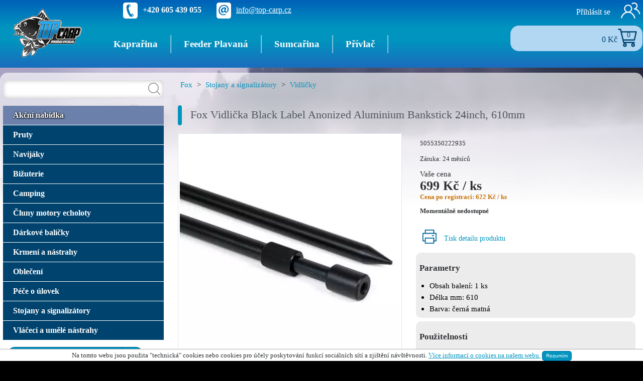

--- FILE ---
content_type: text/html; charset=UTF-8
request_url: https://www.top-carp.cz/cs/produkt/fox-vidlicka-black-label-anonized-aluminium-bankstick-24inch/
body_size: 21046
content:
<!DOCTYPE html>
<html xmlns="http://www.w3.org/1999/xhtml" xml:lang="cs" lang="cs">
<head><title>Fox Vidlička Black Label Anonized Aluminium Bankstick 24inch, 610mm | Top Carp - Rybářská speciálka</title><meta http-equiv="Content-Type" content="text/html; charset=utf-8" /><meta name="description" content="FOX VIDLIČKA BLACK LABEL ANONIZED LUMINIUM BANKSTICK Zavrtávací hliníková vidlička z řady Black label od firmy Fox. Hliníková vidlička má černou eloxo" /><meta name="keywords" content="" /><meta name="robots" content="all, index, follow" /><meta name="author" content="Top Carp - Rybářská speciálka" /><meta name="copyright" content="WEBMADE,spol. s r.o." /><meta name="viewport" content="width=device-width, maximum-scale=5.0" /><meta name="seznam-wmt" content="SRgy2mYY0poMOoTa9a76JP6SXux32b6j" /><link rel="apple-touch-icon" sizes="180x180" href="/media/ico/apple-touch-icon.png" /><link rel="icon" type="image/png" sizes="32x32" href="/media/ico/favicon-32x32.png" /><link rel="icon" type="image/png" sizes="16x16" href="/media/ico/favicon-16x16.png" /><link rel="manifest" href="/media/ico/site.webmanifest" /><link rel="mask-icon" href="/media/ico/safari-pinned-tab.svg" color="#ffffff" /><link rel="shortcut icon" href="/media/ico/favicon.ico" /><link rel="canonical" href="https://www.top-carp.cz/cs/produkt/fox-vidlicka-black-label-anonized-aluminium-bankstick-24inch/" /><meta name="apple-mobile-web-app-title" content="Top-Carp.cz"><meta name="application-name" content="Top-Carp.cz"><meta name="msapplication-TileColor" content="#2d89ef"><meta name="msapplication-config" content="/media/ico/browserconfig.xml"><meta name="theme-color" content="#4a4dc5"><meta property="og:type" content="og:product" /><meta property="og:title" content="Fox Vidlička Black Label Anonized Aluminium Bankstick 24inch, 610mm | Top Carp - Rybářská speciálka" /><meta property="og:url" content="https://www.top-carp.cz/cs/produkt/fox-vidlicka-black-label-anonized-aluminium-bankstick-24inch/" /><meta property="og:description" content="FOX VIDLIČKA BLACK LABEL ANONIZED LUMINIUM BANKSTICK Zavrtávací hliníková vidlička z řady Black label od firmy Fox. Hliníková vidlička má černou eloxo"/><meta property="og:image" content="https://www.top-carp.cz/media/images_product/36/d/1200x1200-1_1651503072-1_1674292543.jpg"/><meta property="product:price:amount" content="699.00"/><meta property="product:price:currency" content="CZK"/><meta property="product:plural_title" content="Fox Vidlička Black Label Anonized Aluminium Bankstick 24inch, 610mm"/><meta name="twitter:card" content="summary" /><meta name="twitter:title" content="Fox Vidlička Black Label Anonized Aluminium Bankstick 24inch, 610mm | Top Carp - Rybářská speciálka" /><meta name="twitter:description" content="FOX VIDLIČKA BLACK LABEL ANONIZED LUMINIUM BANKSTICK Zavrtávací hliníková vidlička z řady Black label od firmy Fox. Hliníková vidlička má černou eloxo" /><meta name="twitter:image" content="https://www.top-carp.cz/media/shop_skin/logo.png" /><link href="/media/css/newlayout.css?v=0.0.3.56" type="text/css" rel="stylesheet" media="screen" /><link href="/media/css/layout_print.css?v=0.0.3.56" type="text/css" rel="stylesheet" media="print" /><link href="/media/css/facebox.css?v=0.0.3.56" type="text/css" rel="stylesheet" media="screen" /><link href="/media/css/catalog.css?v=0.0.3.56" type="text/css" rel="stylesheet" media="screen" /><link href="/media/css/fancybox.min.css?v=0.0.3.56" type="text/css" rel="stylesheet" media="screen" /><script src="/media/js/jquery.js?v=0.0.3.56"></script><script src="/media/js/nav_selective.js?v=0.0.3.56"></script><script src="/media/js/mootools-release-1.11.cokie.js?v=0.0.3.56"></script><script src="/media/js/basket_code.js?v=0.0.3.56"></script><script src="/media/js/basket.js?v=0.0.3.56"></script><script src="/media/js/folder-tree-static.js?v=0.0.3.56"></script><script src="/media/js/context-menu.js?v=0.0.3.56"></script><script src="/media/js/facebox.js?v=0.0.3.56"></script><script src="/media/js/common.js?v=0.0.3.56"></script><script src="/media/js/catalog.js?v=0.0.3.56"></script><script src="/media/js/detail.js?v=0.0.3.56"></script><script src="/media/js/fancybox.min.js?v=0.0.3.56"></script><script type="application/ld+json">
{
  "@context": "http://schema.org",
  "@type": "Organization",
  "name": "Top Carp",
  "description": "Rozsáhlý sortiment rybářských potřeb s hlavním důrazem na nové trendy v kaprařině a v lovu na feeder.",
  "image": "https://www.top-carp.cz/media/shop_skin/logo.png",
  "address": {
    "@type": "PostalAddress",
    "streetAddress": "Sakařova 351",
    "addressLocality": "Týn nad Vltavou",
    "postalCode": "375 01",
    "addressCountry": "Czech Republic"
  },
  "telephone": "+420 605 439 055",
  "email": "info@top-carp.cz",
  "url": "https://www.top-carp.cz/"
}
</script></head><body><div id="prekr"></div><header><div class="mid"><a id="logo" href="/" title="Top Carp - Rybářská speciálka"><picture><source srcset="/media/shop_skin/topcarp_logo.avif" type="image/avif"><source srcset="/media/shop_skin/topcarp_logo.webp" type="image/webp"><img src="/media/shop_skin/topcarp_logo.png" alt="Top Carp - Rybářská speciálka" /></picture></a><nav id="pouzit"><ul id="upkon"><li class="tel"><span class="_sp"></span>+420&nbsp;605&nbsp;439&nbsp;055</li><li class="mail"><span class="_sp"></span><a href="&#109;&#97;&#105;&#108;&#116;&#111;&#58;%69%6e%66%6f@%74%6f%70-%63%61%72%70.%63%7a" >&#x69;&#x6e;&#x66;&#x6f;&#x40;&#x74;&#x6f;&#x70;&#x2d;&#x63;&#x61;&#x72;&#x70;&#x2e;&#x63;&#x7a;</a></li></ul></nav><div id="kosusr"><a id="nuziv" onclick="vhMain('uz');"><img src="/media/svg/peoples.svg" id="uzivlogo_sp" alt="Přihlášení uživatele" /><span class="nadp2">Přihlásit se</span><hr class="stop_float" /></a><div class="popupWin uz ndisp"><div id="lgnFrm"><button class="btn-close" type="button" title="Zavřít">×</button><h1>Přihlásit se</h1><form action="/cs/prihlasit-se/" method="post" accept-charset="utf-8"><label for="login_index_box_login">Uživatelské jméno</label><input id="login_index_box_login" type="text" name="login_login" /><label for="login_index_box_password">Heslo</label><a href="/cs/uzivatel/zapomnute-heslo/" class="rgt" title="Zapomenuté heslo?">Zapomenuté heslo?</a><input id="login_index_box_password" type="password" name="login_password" /><button id="login_index_box_submit" class="submit" type="submit" name="odeslat" value="Přihlásit se" ><span>Přihlásit se</span></button><a href="/cs/registrace-noveho-zakaznika/" title="">Registrace nového zákazníka</a><input type="hidden" name="login_send" value="1" /><input type="hidden" name="request_uri" value="/cs/produkt/fox-vidlicka-black-label-anonized-aluminium-bankstick-24inch/" /></form></div></div>
<div id="basket"><a id="basket_link" href="/cs/nakupni-kosik/" title="Nákupní košík"><span id="basket_price_item" class="b_num">0&#0160;Kč</span><img src="/media/svg/cart.svg" id="kosik_ico" alt="ikona košíku" /><span id="basket_ks_item" class="b_num">0</span></a></div></div><input type="hidden" id="cheope" value="" /><a id="katmenu" onclick="vhMain('katal');" ><svg id="togmenu" viewBox="0 0 25 25" xmlns="http://www.w3.org/2000/svg"><rect class="rmenu" width="25" height="3" y="3"></rect><rect class="rmenu" width="25" height="3" y="11"></rect><rect class="rmenu" width="25" height="3" y="19"></rect> <path class="rclose" d="M 7,9 L 15,17 M 15,9 L 7,17"></path></svg>Menu</a></div></header><div id="page" ><div id="container"><aside id="men"><div id="fultext_search"><form action="/cs/hledat/" method="get" accept-charset="utf-8" onsubmit="return checkStrlen('id_search_query','id_search_query2','3','Řetězec musí obsahovat minimálně','znaky.');"><div id="id_search_query2" class="isq"><input id="id_search_query" aria-label="Search" type="text" name="q" value="" maxlength="84"/><button id="id_search_submit" class="submit"><img src="/media/svg/search.svg" alt="vyhledat" /></button></div></form>
</div><div id="id_eshop_nav_list"><div id="id_eshop_nav_list_box_form"><p id="id_eshop_nav_list_title">Navigace katalogu</p><div id="id_eshop_nav_list_box_form_mark"><form action="/" method="post"><input class="submit_nav" type="submit" value="Selektivní" /><input type="hidden" name="eshop_nav" value="s" /></form></div><div id="id_eshop_nav_list_box_form_category"><p><span class="submit_span_nav">Stromeček</span></p></div><div class="nofloat"></div></div><div class="nofloat"></div><div id="id_eshop_nav_arch"><form action="/" method="post"><input id="id_eshop_arch" type="checkbox" name="eshop_arch" value="1" onclick="navSetArchive('id_eshop_arch','/cs/katalog/zobrazit-zbozi-v-archivu/','Nastavuji zobrazování zboží z archivu...');"  /> <label>Zobrazovat i zboží z archivu</label><input id="id_eshop_arch_url" type="hidden" name="eshop_arch_url" value="none" /></form></div><div class="nofloat"></div></div><nav id="catmenu"><ul id="action_list" class="dhtmlgoodies_tree"><li><a class="akce" href="/cs/akcni-nabidka/" title="Akční nabídka"><span>Akční nabídka</span></a></li></ul><ul id="dhtmlgoodies_tree2" class="pouzitmenu"><li><a href="/cs/druh-lovu/kaprarina/">Kaprařina</a><ul class="hid"><li><a href="/cs/druh-lovu/kaprarina/stojany-signalizatory/" title="Stojany a signalizátory"><img loading="lazy" src="/media/images_sort/category/11.jpg" class="skupimg" data-src="/media/images_sort/category/11.jpg" alt="Stojany a signalizátory" /><span>Stojany a signalizátory</span></a></li><li><a href="/cs/druh-lovu/kaprarina/krmeni-a-nastrahy/" title="Krmení a nástrahy"><img loading="lazy" src="/media/images_sort/category/61.jpg" class="skupimg" data-src="/media/images_sort/category/61.jpg" alt="Krmení a nástrahy" /><span>Krmení a nástrahy</span></a></li><li><a href="/cs/druh-lovu/kaprarina/pece-o-ulovek/" title="Péče o úlovek"><img loading="lazy" src="/media/images_sort/category/22.jpg" class="skupimg" data-src="/media/images_sort/category/22.jpg" alt="Péče o úlovek" /><span>Péče o úlovek</span></a></li><li><a href="/cs/druh-lovu/kaprarina/camping/" title="Camping"><img loading="lazy" src="/media/images_sort/category/6.jpg" class="skupimg" data-src="/media/images_sort/category/6.jpg" alt="Camping" /><span>Camping</span></a></li><li><a href="/cs/druh-lovu/kaprarina/bizuterie/" title="Bižuterie"><img loading="lazy" src="/media/images_sort/category/54.jpg" class="skupimg" data-src="/media/images_sort/category/54.jpg" alt="Bižuterie" /><span>Bižuterie</span></a></li><li><a href="/cs/druh-lovu/kaprarina/navijaky/" title="Navijáky"><img loading="lazy" src="/media/images_sort/category/2.jpg" class="skupimg" data-src="/media/images_sort/category/2.jpg" alt="Navijáky" /><span>Navijáky</span></a></li><li><a href="/cs/druh-lovu/kaprarina/obleceni/" title="Oblečení"><img loading="lazy" src="/media/images_sort/category/60.jpg" class="skupimg" data-src="/media/images_sort/category/60.jpg" alt="Oblečení" /><span>Oblečení</span></a></li><li><a href="/cs/druh-lovu/kaprarina/cluny-motory-echoloty/" title="Čluny motory echoloty"><img loading="lazy" src="/media/images_sort/category/7.jpg" class="skupimg" data-src="/media/images_sort/category/7.jpg" alt="Čluny motory echoloty" /><span>Čluny motory echoloty</span></a></li><li><a href="/cs/druh-lovu/kaprarina/pruty/" title="Pruty"><img loading="lazy" src="/media/images_sort/category/10.jpg" class="skupimg" data-src="/media/images_sort/category/10.jpg" alt="Pruty" /><span>Pruty</span></a></li><li><a href="/cs/druh-lovu/kaprarina/none/" title="Nezařazeno"><span>Nezařazeno</span></a></li><li><a href="/cs/druh-lovu/kaprarina/vlaceci-a-umele-nastrahy/" title="Vláčecí a umělé nástrahy"><img loading="lazy" src="/media/images_sort/category/62.jpg" class="skupimg" data-src="/media/images_sort/category/62.jpg" alt="Vláčecí a umělé nástrahy" /><span>Vláčecí a umělé nástrahy</span></a></li><li><a href="/cs/druh-lovu/kaprarina/darkove-balicky/" title="Dárkové balíčky"><span>Dárkové balíčky</span></a></li></ul></li><li><a href="/cs/druh-lovu/feeder-plavana/">Feeder Plavaná</a><ul class="hid"><li><a href="/cs/druh-lovu/feeder-plavana/krmeni-a-nastrahy/" title="Krmení a nástrahy"><img loading="lazy" src="/media/images_sort/category/61.jpg" class="skupimg" data-src="/media/images_sort/category/61.jpg" alt="Krmení a nástrahy" /><span>Krmení a nástrahy</span></a></li><li><a href="/cs/druh-lovu/feeder-plavana/stojany-signalizatory/" title="Stojany a signalizátory"><img loading="lazy" src="/media/images_sort/category/11.jpg" class="skupimg" data-src="/media/images_sort/category/11.jpg" alt="Stojany a signalizátory" /><span>Stojany a signalizátory</span></a></li><li><a href="/cs/druh-lovu/feeder-plavana/bizuterie/" title="Bižuterie"><img loading="lazy" src="/media/images_sort/category/54.jpg" class="skupimg" data-src="/media/images_sort/category/54.jpg" alt="Bižuterie" /><span>Bižuterie</span></a></li><li><a href="/cs/druh-lovu/feeder-plavana/pece-o-ulovek/" title="Péče o úlovek"><img loading="lazy" src="/media/images_sort/category/22.jpg" class="skupimg" data-src="/media/images_sort/category/22.jpg" alt="Péče o úlovek" /><span>Péče o úlovek</span></a></li><li><a href="/cs/druh-lovu/feeder-plavana/camping/" title="Camping"><img loading="lazy" src="/media/images_sort/category/6.jpg" class="skupimg" data-src="/media/images_sort/category/6.jpg" alt="Camping" /><span>Camping</span></a></li><li><a href="/cs/druh-lovu/feeder-plavana/pruty/" title="Pruty"><img loading="lazy" src="/media/images_sort/category/10.jpg" class="skupimg" data-src="/media/images_sort/category/10.jpg" alt="Pruty" /><span>Pruty</span></a></li><li><a href="/cs/druh-lovu/feeder-plavana/navijaky/" title="Navijáky"><img loading="lazy" src="/media/images_sort/category/2.jpg" class="skupimg" data-src="/media/images_sort/category/2.jpg" alt="Navijáky" /><span>Navijáky</span></a></li><li><a href="/cs/druh-lovu/feeder-plavana/obleceni/" title="Oblečení"><img loading="lazy" src="/media/images_sort/category/60.jpg" class="skupimg" data-src="/media/images_sort/category/60.jpg" alt="Oblečení" /><span>Oblečení</span></a></li><li><a href="/cs/druh-lovu/feeder-plavana/vlaceci-a-umele-nastrahy/" title="Vláčecí a umělé nástrahy"><img loading="lazy" src="/media/images_sort/category/62.jpg" class="skupimg" data-src="/media/images_sort/category/62.jpg" alt="Vláčecí a umělé nástrahy" /><span>Vláčecí a umělé nástrahy</span></a></li><li><a href="/cs/druh-lovu/feeder-plavana/none/" title="Nezařazeno"><span>Nezařazeno</span></a></li><li><a href="/cs/druh-lovu/feeder-plavana/darkove-balicky/" title="Dárkové balíčky"><span>Dárkové balíčky</span></a></li></ul></li><li><a href="/cs/druh-lovu/sumcarina/">Sumcařina</a><ul class="hid"><li><a href="/cs/druh-lovu/sumcarina/navijaky/" title="Navijáky"><img loading="lazy" src="/media/images_sort/category/2.jpg" class="skupimg" data-src="/media/images_sort/category/2.jpg" alt="Navijáky" /><span>Navijáky</span></a></li><li><a href="/cs/druh-lovu/sumcarina/krmeni-a-nastrahy/" title="Krmení a nástrahy"><img loading="lazy" src="/media/images_sort/category/61.jpg" class="skupimg" data-src="/media/images_sort/category/61.jpg" alt="Krmení a nástrahy" /><span>Krmení a nástrahy</span></a></li><li><a href="/cs/druh-lovu/sumcarina/pece-o-ulovek/" title="Péče o úlovek"><img loading="lazy" src="/media/images_sort/category/22.jpg" class="skupimg" data-src="/media/images_sort/category/22.jpg" alt="Péče o úlovek" /><span>Péče o úlovek</span></a></li><li><a href="/cs/druh-lovu/sumcarina/stojany-signalizatory/" title="Stojany a signalizátory"><img loading="lazy" src="/media/images_sort/category/11.jpg" class="skupimg" data-src="/media/images_sort/category/11.jpg" alt="Stojany a signalizátory" /><span>Stojany a signalizátory</span></a></li><li><a href="/cs/druh-lovu/sumcarina/bizuterie/" title="Bižuterie"><img loading="lazy" src="/media/images_sort/category/54.jpg" class="skupimg" data-src="/media/images_sort/category/54.jpg" alt="Bižuterie" /><span>Bižuterie</span></a></li><li><a href="/cs/druh-lovu/sumcarina/vlaceci-a-umele-nastrahy/" title="Vláčecí a umělé nástrahy"><img loading="lazy" src="/media/images_sort/category/62.jpg" class="skupimg" data-src="/media/images_sort/category/62.jpg" alt="Vláčecí a umělé nástrahy" /><span>Vláčecí a umělé nástrahy</span></a></li><li><a href="/cs/druh-lovu/sumcarina/pruty/" title="Pruty"><img loading="lazy" src="/media/images_sort/category/10.jpg" class="skupimg" data-src="/media/images_sort/category/10.jpg" alt="Pruty" /><span>Pruty</span></a></li><li><a href="/cs/druh-lovu/sumcarina/camping/" title="Camping"><img loading="lazy" src="/media/images_sort/category/6.jpg" class="skupimg" data-src="/media/images_sort/category/6.jpg" alt="Camping" /><span>Camping</span></a></li><li><a href="/cs/druh-lovu/sumcarina/cluny-motory-echoloty/" title="Čluny motory echoloty"><img loading="lazy" src="/media/images_sort/category/7.jpg" class="skupimg" data-src="/media/images_sort/category/7.jpg" alt="Čluny motory echoloty" /><span>Čluny motory echoloty</span></a></li><li><a href="/cs/druh-lovu/sumcarina/obleceni/" title="Oblečení"><img loading="lazy" src="/media/images_sort/category/60.jpg" class="skupimg" data-src="/media/images_sort/category/60.jpg" alt="Oblečení" /><span>Oblečení</span></a></li><li><a href="/cs/druh-lovu/sumcarina/none/" title="Nezařazeno"><span>Nezařazeno</span></a></li></ul></li><li><a href="/cs/druh-lovu/privlac/">Přívlač</a><ul class="hid"><li><a href="/cs/druh-lovu/privlac/krmeni-a-nastrahy/" title="Krmení a nástrahy"><img loading="lazy" src="/media/images_sort/category/61.jpg" class="skupimg" data-src="/media/images_sort/category/61.jpg" alt="Krmení a nástrahy" /><span>Krmení a nástrahy</span></a></li><li><a href="/cs/druh-lovu/privlac/pece-o-ulovek/" title="Péče o úlovek"><img loading="lazy" src="/media/images_sort/category/22.jpg" class="skupimg" data-src="/media/images_sort/category/22.jpg" alt="Péče o úlovek" /><span>Péče o úlovek</span></a></li><li><a href="/cs/druh-lovu/privlac/bizuterie/" title="Bižuterie"><img loading="lazy" src="/media/images_sort/category/54.jpg" class="skupimg" data-src="/media/images_sort/category/54.jpg" alt="Bižuterie" /><span>Bižuterie</span></a></li><li><a href="/cs/druh-lovu/privlac/vlaceci-a-umele-nastrahy/" title="Vláčecí a umělé nástrahy"><img loading="lazy" src="/media/images_sort/category/62.jpg" class="skupimg" data-src="/media/images_sort/category/62.jpg" alt="Vláčecí a umělé nástrahy" /><span>Vláčecí a umělé nástrahy</span></a></li><li><a href="/cs/druh-lovu/privlac/camping/" title="Camping"><img loading="lazy" src="/media/images_sort/category/6.jpg" class="skupimg" data-src="/media/images_sort/category/6.jpg" alt="Camping" /><span>Camping</span></a></li><li><a href="/cs/druh-lovu/privlac/pruty/" title="Pruty"><img loading="lazy" src="/media/images_sort/category/10.jpg" class="skupimg" data-src="/media/images_sort/category/10.jpg" alt="Pruty" /><span>Pruty</span></a></li><li><a href="/cs/druh-lovu/privlac/navijaky/" title="Navijáky"><img loading="lazy" src="/media/images_sort/category/2.jpg" class="skupimg" data-src="/media/images_sort/category/2.jpg" alt="Navijáky" /><span>Navijáky</span></a></li><li><a href="/cs/druh-lovu/privlac/obleceni/" title="Oblečení"><img loading="lazy" src="/media/images_sort/category/60.jpg" class="skupimg" data-src="/media/images_sort/category/60.jpg" alt="Oblečení" /><span>Oblečení</span></a></li><li><a href="/cs/druh-lovu/privlac/cluny-motory-echoloty/" title="Čluny motory echoloty"><img loading="lazy" src="/media/images_sort/category/7.jpg" class="skupimg" data-src="/media/images_sort/category/7.jpg" alt="Čluny motory echoloty" /><span>Čluny motory echoloty</span></a></li><li><a href="/cs/druh-lovu/privlac/none/" title="Nezařazeno"><span>Nezařazeno</span></a></li></ul></li></ul>
<ul id="dhtmlgoodies_tree" class="dhtmlgoodies_tree"><li ><a href="/cs/katalog/znacka-no/pruty/" title="Pruty" ><img class="menimg" src="/media/images_sort/category/10.jpg" alt="Pruty" /><span>Pruty</span></a><ul class="hid "><li class="imgskuphei "><a href="/cs/katalog/znacka-no/pruty/kaprove-pruty/" title="Kaprové pruty" ><img loading="lazy" src="/media/images_sort/groups/87.jpg" class="skupimg" data-src="/media/images_sort/groups/87.jpg" alt="Kaprové pruty" /><span>Kaprové pruty</span></a><ul class="hid "><li class="imgskuphei "><a href="/cs/katalog/znacka-no/pruty/kaprove-pruty/2-dilne/" title="2 dílné" ><img loading="lazy" src="/media/images_sort/groups/401.jpg" class="skupimg" data-src="/media/images_sort/groups/401.jpg" alt="2 dílné" /><span>2 dílné</span></a></li><li class="imgskuphei "><a href="/cs/katalog/znacka-no/pruty/kaprove-pruty/3-a-4-dilne/" title="3 a 4 dílné" ><img loading="lazy" src="/media/images_sort/groups/402.jpg" class="skupimg" data-src="/media/images_sort/groups/402.jpg" alt="3 a 4 dílné" /><span>3 a 4 dílné</span></a></li><li class="imgskuphei "><a href="/cs/katalog/znacka-no/pruty/kaprove-pruty/spodove-pruty/" title="Spodové Pruty" ><img loading="lazy" src="/media/images_sort/groups/487.jpg" class="skupimg" data-src="/media/images_sort/groups/487.jpg" alt="Spodové Pruty" /><span>Spodové Pruty</span></a></li><li class="imgskuphei "><a href="/cs/katalog/znacka-no/pruty/kaprove-pruty/teleskopy/" title="Teleskopy" ><img loading="lazy" src="/media/images_sort/groups/403.jpg" class="skupimg" data-src="/media/images_sort/groups/403.jpg" alt="Teleskopy" /><span>Teleskopy</span></a></li><li class="imgskuphei "><a href="/cs/katalog/znacka-no/pruty/kaprove-pruty/travelerove/" title="Travelerové" ><img loading="lazy" src="/media/images_sort/groups/418.jpg" class="skupimg" data-src="/media/images_sort/groups/418.jpg" alt="Travelerové" /><span>Travelerové</span></a></li></ul></li><li class="imgskuphei "><a href="/cs/katalog/znacka-no/pruty/pruty-privlacove/" title="Pruty přívlačové" ><img loading="lazy" src="/media/images_sort/groups/130.jpg" class="skupimg" data-src="/media/images_sort/groups/130.jpg" alt="Pruty přívlačové" /><span>Pruty přívlačové</span></a><ul class="hid "><li class=""><a href="/cs/katalog/znacka-no/pruty/pruty-privlacove/baitcastove/" title="Baitcastové" ><span>Baitcastové</span></a></li><li class="imgskuphei "><a href="/cs/katalog/znacka-no/pruty/pruty-privlacove/klasicke/" title="Klasické" ><img loading="lazy" src="/media/images_sort/groups/414.jpg" class="skupimg" data-src="/media/images_sort/groups/414.jpg" alt="Klasické" /><span>Klasické</span></a></li></ul></li><li class="imgskuphei "><a href="/cs/katalog/znacka-no/pruty/barbel-parmove/" title="Barbel - parmové" ><img loading="lazy" src="/media/images_sort/groups/144.jpg" class="skupimg" data-src="/media/images_sort/groups/144.jpg" alt="Barbel - parmové" /><span>Barbel - parmové</span></a></li><li class=""><a href="/cs/katalog/znacka-no/pruty/bice/" title="Biče" ><span>Biče</span></a></li><li class="imgskuphei "><a href="/cs/katalog/znacka-no/pruty/markerove-a-spodove/" title="Markerové a Spodové" ><img loading="lazy" src="/media/images_sort/groups/498.jpg" class="skupimg" data-src="/media/images_sort/groups/498.jpg" alt="Markerové a Spodové" /><span>Markerové a Spodové</span></a></li><li class="imgskuphei "><a href="/cs/katalog/znacka-no/pruty/morske-pruty/" title="Mořské pruty" ><img loading="lazy" src="/media/images_sort/groups/106.jpg" class="skupimg" data-src="/media/images_sort/groups/106.jpg" alt="Mořské pruty" /><span>Mořské pruty</span></a></li><li class="imgskuphei "><a href="/cs/katalog/znacka-no/pruty/plavackove/" title="Plavačkové a Bolognesové" ><img loading="lazy" src="/media/images_sort/groups/107.jpg" class="skupimg" data-src="/media/images_sort/groups/107.jpg" alt="Plavačkové a Bolognesové" /><span>Plavačkové a Bolognesové</span></a></li><li class="imgskuphei "><a href="/cs/katalog/znacka-no/pruty/feederove-pruty/" title="Feederové pruty" ><img loading="lazy" src="/media/images_sort/groups/88.jpg" class="skupimg" data-src="/media/images_sort/groups/88.jpg" alt="Feederové pruty" /><span>Feederové pruty</span></a><ul class="hid "><li class="imgskuphei "><a href="/cs/katalog/znacka-no/pruty/feederove-pruty/pruty-feederove/" title="Pruty Feederové" ><img loading="lazy" src="/media/images_sort/groups/435.jpg" class="skupimg" data-src="/media/images_sort/groups/435.jpg" alt="Pruty Feederové" /><span>Pruty Feederové</span></a></li><li class="imgskuphei "><a href="/cs/katalog/znacka-no/pruty/feederove-pruty/spicky-feederove/" title="Špičky Feederové" ><img loading="lazy" src="/media/images_sort/groups/436.jpg" class="skupimg" data-src="/media/images_sort/groups/436.jpg" alt="Špičky Feederové" /><span>Špičky Feederové</span></a></li></ul></li><li class="imgskuphei "><a href="/cs/katalog/znacka-no/pruty/pruty-na-vyvesenou/" title="Pruty Na Vyvěšenou" ><img loading="lazy" src="/media/images_sort/groups/489.jpg" class="skupimg" data-src="/media/images_sort/groups/489.jpg" alt="Pruty Na Vyvěšenou" /><span>Pruty Na Vyvěšenou</span></a></li><li class="imgskuphei "><a href="/cs/katalog/znacka-no/pruty/pruty-pro-lov-na-rybicku/" title="Pruty pro lov na rybičku" ><img loading="lazy" src="/media/images_sort/groups/205.jpg" class="skupimg" data-src="/media/images_sort/groups/205.jpg" alt="Pruty pro lov na rybičku" /><span>Pruty pro lov na rybičku</span></a></li><li class="imgskuphei "><a href="/cs/katalog/znacka-no/pruty/sumcove/" title="Sumcové" ><img loading="lazy" src="/media/images_sort/groups/156.jpg" class="skupimg" data-src="/media/images_sort/groups/156.jpg" alt="Sumcové" /><span>Sumcové</span></a></li><li class="imgskuphei "><a href="/cs/katalog/znacka-no/pruty/teleskopicke/" title="Teleskopické" ><img loading="lazy" src="/media/images_sort/groups/157.jpg" class="skupimg" data-src="/media/images_sort/groups/157.jpg" alt="Teleskopické" /><span>Teleskopické</span></a><ul class="hid "><li class="imgskuphei "><a href="/cs/katalog/znacka-no/pruty/teleskopicke/univerzalni/" title="Univerzální" ><img loading="lazy" src="/media/images_sort/groups/159.jpg" class="skupimg" data-src="/media/images_sort/groups/159.jpg" alt="Univerzální" /><span>Univerzální</span></a></li></ul></li></ul></li><li ><a href="/cs/katalog/znacka-no/navijaky/" title="Navijáky" ><img class="menimg" src="/media/images_sort/category/2.jpg" alt="Navijáky" /><span>Navijáky</span></a><ul class="hid "><li class="imgskuphei "><a href="/cs/katalog/znacka-no/navijaky/feederove/" title="Feederové a Matchové" ><img loading="lazy" src="/media/images_sort/groups/434.jpg" class="skupimg" data-src="/media/images_sort/groups/434.jpg" alt="Feederové a Matchové" /><span>Feederové a Matchové</span></a></li><li class="imgskuphei "><a href="/cs/katalog/znacka-no/navijaky/maziva-pro-navijaky/" title="Maziva pro navijáky" ><img loading="lazy" src="/media/images_sort/groups/543.jpg" class="skupimg" data-src="/media/images_sort/groups/543.jpg" alt="Maziva pro navijáky" /><span>Maziva pro navijáky</span></a></li><li class="imgskuphei "><a href="/cs/katalog/znacka-no/navijaky/multiplikatory-a-baitcasty/" title="Multiplikátory a Baitcasty" ><img loading="lazy" src="/media/images_sort/groups/178.jpg" class="skupimg" data-src="/media/images_sort/groups/178.jpg" alt="Multiplikátory a Baitcasty" /><span>Multiplikátory a Baitcasty</span></a></li><li class="imgskuphei "><a href="/cs/katalog/znacka-no/navijaky/predni-brzda/" title="Přední brzda" ><img loading="lazy" src="/media/images_sort/groups/132.jpg" class="skupimg" data-src="/media/images_sort/groups/132.jpg" alt="Přední brzda" /><span>Přední brzda</span></a></li><li class="imgskuphei "><a href="/cs/katalog/znacka-no/navijaky/spod-a-marker/" title="Spod a Marker" ><img loading="lazy" src="/media/images_sort/groups/519.jpg" class="skupimg" data-src="/media/images_sort/groups/519.jpg" alt="Spod a Marker" /><span>Spod a Marker</span></a></li><li class="imgskuphei "><a href="/cs/katalog/znacka-no/navijaky/velkokapacitni-kaprove/" title="Velkokapacitní - Kaprové" ><img loading="lazy" src="/media/images_sort/groups/175.jpg" class="skupimg" data-src="/media/images_sort/groups/175.jpg" alt="Velkokapacitní - Kaprové" /><span>Velkokapacitní - Kaprové</span></a></li><li class="imgskuphei "><a href="/cs/katalog/znacka-no/navijaky/volnobezna-brzda/" title="Volnoběžná brzda" ><img loading="lazy" src="/media/images_sort/groups/131.jpg" class="skupimg" data-src="/media/images_sort/groups/131.jpg" alt="Volnoběžná brzda" /><span>Volnoběžná brzda</span></a></li><li class="imgskuphei "><a href="/cs/katalog/znacka-no/navijaky/zadni-brzda/" title="Zadní brzda" ><img loading="lazy" src="/media/images_sort/groups/116.jpg" class="skupimg" data-src="/media/images_sort/groups/116.jpg" alt="Zadní brzda" /><span>Zadní brzda</span></a></li></ul></li><li ><a href="/cs/katalog/znacka-no/bizuterie/" title="Bižuterie" ><img class="menimg" src="/media/images_sort/category/54.jpg" alt="Bižuterie" /><span>Bižuterie</span></a><ul class="hid "><li class="imgskuphei "><a href="/cs/katalog/znacka-no/bizuterie/zateze-broky/" title="Olova, žátěže, broky" ><img loading="lazy" src="/media/images_sort/groups/121.jpg" class="skupimg" data-src="/media/images_sort/groups/121.jpg" alt="Olova, žátěže, broky" /><span>Olova, žátěže, broky</span></a><ul class="hid "><li class="imgskuphei "><a href="/cs/katalog/znacka-no/bizuterie/zateze-broky/back-leady/" title="Back leady" ><img loading="lazy" src="/media/images_sort/groups/356.jpg" class="skupimg" data-src="/media/images_sort/groups/356.jpg" alt="Back leady" /><span>Back leady</span></a></li><li class="imgskuphei "><a href="/cs/katalog/znacka-no/bizuterie/zateze-broky/vyvazovaci-oluvka/" title="Broky a vyvažovací olůvka" ><img loading="lazy" src="/media/images_sort/groups/387.jpg" class="skupimg" data-src="/media/images_sort/groups/387.jpg" alt="Broky a vyvažovací olůvka" /><span>Broky a vyvažovací olůvka</span></a></li><li class="imgskuphei "><a href="/cs/katalog/znacka-no/bizuterie/zateze-broky/koncove-zateze/" title="Koncová olova" ><img loading="lazy" src="/media/images_sort/groups/417.jpg" class="skupimg" data-src="/media/images_sort/groups/417.jpg" alt="Koncová olova" /><span>Koncová olova</span></a></li><li class="imgskuphei "><a href="/cs/katalog/znacka-no/bizuterie/zateze-broky/olova-na-mereni-hloubky/" title="Olova na měření hloubky" ><img loading="lazy" src="/media/images_sort/groups/459.jpg" class="skupimg" data-src="/media/images_sort/groups/459.jpg" alt="Olova na měření hloubky" /><span>Olova na měření hloubky</span></a></li><li class="imgskuphei "><a href="/cs/katalog/znacka-no/bizuterie/zateze-broky/plasticka-olova/" title="Plastická olova" ><img loading="lazy" src="/media/images_sort/groups/388.jpg" class="skupimg" data-src="/media/images_sort/groups/388.jpg" alt="Plastická olova" /><span>Plastická olova</span></a></li><li class="imgskuphei "><a href="/cs/katalog/znacka-no/bizuterie/zateze-broky/prubezna-olova/" title="Průběžná olova" ><img loading="lazy" src="/media/images_sort/groups/449.jpg" class="skupimg" data-src="/media/images_sort/groups/449.jpg" alt="Průběžná olova" /><span>Průběžná olova</span></a></li></ul></li><li class="imgskuphei "><a href="/cs/katalog/znacka-no/bizuterie/hacky/" title="Háčky" ><img loading="lazy" src="/media/images_sort/groups/77.jpg" class="skupimg" data-src="/media/images_sort/groups/77.jpg" alt="Háčky" /><span>Háčky</span></a><ul class="hid "><li class="imgskuphei "><a href="/cs/katalog/znacka-no/bizuterie/hacky/boilie-bez-protihrotu/" title="Boilie bez protihrotu" ><img loading="lazy" src="/media/images_sort/groups/504.jpg" class="skupimg" data-src="/media/images_sort/groups/504.jpg" alt="Boilie bez protihrotu" /><span>Boilie bez protihrotu</span></a></li><li class="imgskuphei "><a href="/cs/katalog/znacka-no/bizuterie/hacky/boilie-s-protihrotem/" title="Boilie s protihrotem" ><img loading="lazy" src="/media/images_sort/groups/505.jpg" class="skupimg" data-src="/media/images_sort/groups/505.jpg" alt="Boilie s protihrotem" /><span>Boilie s protihrotem</span></a></li><li class="imgskuphei "><a href="/cs/katalog/znacka-no/bizuterie/hacky/dvojhacky-a-trojhacky/" title="Dvojháčky a trojháčky" ><img loading="lazy" src="/media/images_sort/groups/385.jpg" class="skupimg" data-src="/media/images_sort/groups/385.jpg" alt="Dvojháčky a trojháčky" /><span>Dvojháčky a trojháčky</span></a></li><li class="imgskuphei "><a href="/cs/katalog/znacka-no/bizuterie/hacky/feeder-a-plavana/" title="Feeder a Plavaná" ><img loading="lazy" src="/media/images_sort/groups/506.jpg" class="skupimg" data-src="/media/images_sort/groups/506.jpg" alt="Feeder a Plavaná" /><span>Feeder a Plavaná</span></a></li><li class="imgskuphei "><a href="/cs/katalog/znacka-no/bizuterie/hacky/na-dravce/" title="Na Dravce" ><img loading="lazy" src="/media/images_sort/groups/508.jpg" class="skupimg" data-src="/media/images_sort/groups/508.jpg" alt="Na Dravce" /><span>Na Dravce</span></a></li><li class="imgskuphei "><a href="/cs/katalog/znacka-no/bizuterie/hacky/na-zizaly/" title="Na Žížaly" ><img loading="lazy" src="/media/images_sort/groups/507.jpg" class="skupimg" data-src="/media/images_sort/groups/507.jpg" alt="Na Žížaly" /><span>Na Žížaly</span></a></li><li class="imgskuphei "><a href="/cs/katalog/znacka-no/bizuterie/hacky/sumcove/" title="Sumcové" ><img loading="lazy" src="/media/images_sort/groups/503.jpg" class="skupimg" data-src="/media/images_sort/groups/503.jpg" alt="Sumcové" /><span>Sumcové</span></a></li><li class="imgskuphei "><a href="/cs/katalog/znacka-no/bizuterie/hacky/hacky-s-lopatkou/" title="Univerzální s lopatkou" ><img loading="lazy" src="/media/images_sort/groups/384.jpg" class="skupimg" data-src="/media/images_sort/groups/384.jpg" alt="Univerzální s lopatkou" /><span>Univerzální s lopatkou</span></a></li><li class="imgskuphei "><a href="/cs/katalog/znacka-no/bizuterie/hacky/hacky-s-ockem/" title="Univerzální s očkem" ><img loading="lazy" src="/media/images_sort/groups/383.jpg" class="skupimg" data-src="/media/images_sort/groups/383.jpg" alt="Univerzální s očkem" /><span>Univerzální s očkem</span></a></li></ul></li><li class="imgskuphei "><a href="/cs/katalog/znacka-no/bizuterie/rybarske-nastroje/" title="Rybářské nástroje" ><img loading="lazy" src="/media/images_sort/groups/372.jpg" class="skupimg" data-src="/media/images_sort/groups/372.jpg" alt="Rybářské nástroje" /><span>Rybářské nástroje</span></a><ul class="hid "><li class="imgskuphei "><a href="/cs/katalog/znacka-no/bizuterie/rybarske-nastroje/brousky-na-hacky/" title="Brousky na háčky" ><img loading="lazy" src="/media/images_sort/groups/541.jpg" class="skupimg" data-src="/media/images_sort/groups/541.jpg" alt="Brousky na háčky" /><span>Brousky na háčky</span></a></li><li class="imgskuphei "><a href="/cs/katalog/znacka-no/bizuterie/rybarske-nastroje/dipovaci-kleste/" title="Dipovací kleště" ><img loading="lazy" src="/media/images_sort/groups/381.jpg" class="skupimg" data-src="/media/images_sort/groups/381.jpg" alt="Dipovací kleště" /><span>Dipovací kleště</span></a></li><li class="imgskuphei "><a href="/cs/katalog/znacka-no/bizuterie/rybarske-nastroje/kleste/" title="Kleště" ><img loading="lazy" src="/media/images_sort/groups/374.jpg" class="skupimg" data-src="/media/images_sort/groups/374.jpg" alt="Kleště" /><span>Kleště</span></a></li><li class="imgskuphei "><a href="/cs/katalog/znacka-no/bizuterie/rybarske-nastroje/krimpovaci-kleste/" title="Krimpovací kleště a krimpy" ><img loading="lazy" src="/media/images_sort/groups/475.jpg" class="skupimg" data-src="/media/images_sort/groups/475.jpg" alt="Krimpovací kleště a krimpy" /><span>Krimpovací kleště a krimpy</span></a></li><li class="imgskuphei "><a href="/cs/katalog/znacka-no/bizuterie/rybarske-nastroje/navlekace/" title="Navlékače" ><img loading="lazy" src="/media/images_sort/groups/382.jpg" class="skupimg" data-src="/media/images_sort/groups/382.jpg" alt="Navlékače" /><span>Navlékače</span></a></li><li class="imgskuphei "><a href="/cs/katalog/znacka-no/bizuterie/rybarske-nastroje/nuzky-a-cvakatka/" title="Nůžky a cvakátka" ><img loading="lazy" src="/media/images_sort/groups/376.jpg" class="skupimg" data-src="/media/images_sort/groups/376.jpg" alt="Nůžky a cvakátka" /><span>Nůžky a cvakátka</span></a></li><li class="imgskuphei "><a href="/cs/katalog/znacka-no/bizuterie/rybarske-nastroje/peany-a-vyprostovace/" title="Peany a vyprošťovače" ><img loading="lazy" src="/media/images_sort/groups/373.jpg" class="skupimg" data-src="/media/images_sort/groups/373.jpg" alt="Peany a vyprošťovače" /><span>Peany a vyprošťovače</span></a></li><li class="imgskuphei "><a href="/cs/katalog/znacka-no/bizuterie/rybarske-nastroje/stahovace-snurek/" title="Stahovače šňůrek" ><img loading="lazy" src="/media/images_sort/groups/460.jpg" class="skupimg" data-src="/media/images_sort/groups/460.jpg" alt="Stahovače šňůrek" /><span>Stahovače šňůrek</span></a></li><li class="imgskuphei "><a href="/cs/katalog/znacka-no/bizuterie/rybarske-nastroje/utahovace-uzlu/" title="Utahovače uzlů" ><img loading="lazy" src="/media/images_sort/groups/377.jpg" class="skupimg" data-src="/media/images_sort/groups/377.jpg" alt="Utahovače uzlů" /><span>Utahovače uzlů</span></a></li><li class="imgskuphei "><a href="/cs/katalog/znacka-no/bizuterie/rybarske-nastroje/vazace-hacku/" title="Vazače háčků" ><img loading="lazy" src="/media/images_sort/groups/457.jpg" class="skupimg" data-src="/media/images_sort/groups/457.jpg" alt="Vazače háčků" /><span>Vazače háčků</span></a></li><li class="imgskuphei "><a href="/cs/katalog/znacka-no/bizuterie/rybarske-nastroje/vakrajovatka/" title="Vykrajovátka" ><img loading="lazy" src="/media/images_sort/groups/378.jpg" class="skupimg" data-src="/media/images_sort/groups/378.jpg" alt="Vykrajovátka" /><span>Vykrajovátka</span></a></li></ul></li><li class="imgskuphei "><a href="/cs/katalog/znacka-no/bizuterie/krmitka/" title="Krmítka" ><img loading="lazy" src="/media/images_sort/groups/243.jpg" class="skupimg" data-src="/media/images_sort/groups/243.jpg" alt="Krmítka" /><span>Krmítka</span></a><ul class="hid "><li class="imgskuphei "><a href="/cs/katalog/znacka-no/bizuterie/krmitka/doplnky-ke-krmitkum/" title="Doplňky ke krmítkům" ><img loading="lazy" src="/media/images_sort/groups/466.jpg" class="skupimg" data-src="/media/images_sort/groups/466.jpg" alt="Doplňky ke krmítkům" /><span>Doplňky ke krmítkům</span></a></li><li class="imgskuphei "><a href="/cs/katalog/znacka-no/bizuterie/krmitka/feederova/" title="Feederová" ><img loading="lazy" src="/media/images_sort/groups/500.jpg" class="skupimg" data-src="/media/images_sort/groups/500.jpg" alt="Feederová" /><span>Feederová</span></a></li><li class="imgskuphei "><a href="/cs/katalog/znacka-no/bizuterie/krmitka/formicky/" title="Formičky" ><img loading="lazy" src="/media/images_sort/groups/440.jpg" class="skupimg" data-src="/media/images_sort/groups/440.jpg" alt="Formičky" /><span>Formičky</span></a></li><li class="imgskuphei "><a href="/cs/katalog/znacka-no/bizuterie/krmitka/klasicka-krmitka/" title="Klasická krmítka" ><img loading="lazy" src="/media/images_sort/groups/439.jpg" class="skupimg" data-src="/media/images_sort/groups/439.jpg" alt="Klasická krmítka" /><span>Klasická krmítka</span></a></li><li class="imgskuphei "><a href="/cs/katalog/znacka-no/bizuterie/krmitka/krmitka-na-cervy/" title="Krmítka na červy" ><img loading="lazy" src="/media/images_sort/groups/501.png" class="skupimg" data-src="/media/images_sort/groups/501.png" alt="Krmítka na červy" /><span>Krmítka na červy</span></a></li><li class="imgskuphei "><a href="/cs/katalog/znacka-no/bizuterie/krmitka/method-feeder/" title="Method feeder" ><img loading="lazy" src="/media/images_sort/groups/499.jpg" class="skupimg" data-src="/media/images_sort/groups/499.jpg" alt="Method feeder" /><span>Method feeder</span></a></li></ul></li><li class="imgskuphei "><a href="/cs/katalog/znacka-no/bizuterie/drobna-bizuterie/" title="Drobná bižuterie" ><img loading="lazy" src="/media/images_sort/groups/358.jpg" class="skupimg" data-src="/media/images_sort/groups/358.jpg" alt="Drobná bižuterie" /><span>Drobná bižuterie</span></a><ul class="hid "><li class="imgskuphei "><a href="/cs/katalog/znacka-no/bizuterie/drobna-bizuterie/feeder-zavesky/" title="Feeder Závěsky" ><img loading="lazy" src="/media/images_sort/groups/495.jpg" class="skupimg" data-src="/media/images_sort/groups/495.jpg" alt="Feeder Závěsky" /><span>Feeder Závěsky</span></a></li><li class="imgskuphei "><a href="/cs/katalog/znacka-no/bizuterie/drobna-bizuterie/hadicky/" title="Hadičky" ><img loading="lazy" src="/media/images_sort/groups/364.jpg" class="skupimg" data-src="/media/images_sort/groups/364.jpg" alt="Hadičky" /><span>Hadičky</span></a></li><li class="imgskuphei "><a href="/cs/katalog/znacka-no/bizuterie/drobna-bizuterie/chrastitka/" title="Chrastítka" ><img loading="lazy" src="/media/images_sort/groups/369.jpg" class="skupimg" data-src="/media/images_sort/groups/369.jpg" alt="Chrastítka" /><span>Chrastítka</span></a></li><li class="imgskuphei "><a href="/cs/katalog/znacka-no/bizuterie/drobna-bizuterie/karabinky-s-obratlikem/" title="Karabinky" ><img loading="lazy" src="/media/images_sort/groups/423.jpg" class="skupimg" data-src="/media/images_sort/groups/423.jpg" alt="Karabinky" /><span>Karabinky</span></a></li><li class="imgskuphei "><a href="/cs/katalog/znacka-no/bizuterie/drobna-bizuterie/krouzky/" title="Kroužky" ><img loading="lazy" src="/media/images_sort/groups/366.jpg" class="skupimg" data-src="/media/images_sort/groups/366.jpg" alt="Kroužky" /><span>Kroužky</span></a></li><li class="imgskuphei "><a href="/cs/katalog/znacka-no/bizuterie/drobna-bizuterie/zavesky-a-prevleky/" title="Montáže, závěsky a převleky" ><img loading="lazy" src="/media/images_sort/groups/361.jpg" class="skupimg" data-src="/media/images_sort/groups/361.jpg" alt="Montáže, závěsky a převleky" /><span>Montáže, závěsky a převleky</span></a></li><li class="imgskuphei "><a href="/cs/katalog/znacka-no/bizuterie/drobna-bizuterie/obratliky/" title="Obratlíky" ><img loading="lazy" src="/media/images_sort/groups/359.jpg" class="skupimg" data-src="/media/images_sort/groups/359.jpg" alt="Obratlíky" /><span>Obratlíky</span></a></li><li class="imgskuphei "><a href="/cs/katalog/znacka-no/bizuterie/drobna-bizuterie/rovnatka-smrstovaci-hadicky/" title="Rovnátka, Smršťovací hadičky" ><img loading="lazy" src="/media/images_sort/groups/363.jpg" class="skupimg" data-src="/media/images_sort/groups/363.jpg" alt="Rovnátka, Smršťovací hadičky" /><span>Rovnátka, Smršťovací hadičky</span></a></li><li class="imgskuphei "><a href="/cs/katalog/znacka-no/bizuterie/drobna-bizuterie/zarazky-a-stopery/" title="Zarážky a stopery" ><img loading="lazy" src="/media/images_sort/groups/365.jpg" class="skupimg" data-src="/media/images_sort/groups/365.jpg" alt="Zarážky a stopery" /><span>Zarážky a stopery</span></a></li><li class="imgskuphei "><a href="/cs/katalog/znacka-no/bizuterie/drobna-bizuterie/zavesy-a-drzaky-nastrah/" title="Závěsy a držáky nástrah" ><img loading="lazy" src="/media/images_sort/groups/367.jpg" class="skupimg" data-src="/media/images_sort/groups/367.jpg" alt="Závěsy a držáky nástrah" /><span>Závěsy a držáky nástrah</span></a></li></ul></li><li class="imgskuphei "><a href="/cs/katalog/znacka-no/bizuterie/jehly-a-vrtacky/" title="Jehly a vrtáčky" ><img loading="lazy" src="/media/images_sort/groups/47.jpg" class="skupimg" data-src="/media/images_sort/groups/47.jpg" alt="Jehly a vrtáčky" /><span>Jehly a vrtáčky</span></a></li><li class="imgskuphei "><a href="/cs/katalog/znacka-no/bizuterie/vlasce-a-snury/" title="Vlasce a šňůry" ><img loading="lazy" src="/media/images_sort/groups/101.jpg" class="skupimg" data-src="/media/images_sort/groups/101.jpg" alt="Vlasce a šňůry" /><span>Vlasce a šňůry</span></a><ul class="hid "><li class="imgskuphei "><a href="/cs/katalog/znacka-no/bizuterie/vlasce-a-snury/muskarske-snury/" title="Muškařské šňůry" ><img loading="lazy" src="/media/images_sort/groups/471.jpg" class="skupimg" data-src="/media/images_sort/groups/471.jpg" alt="Muškařské šňůry" /><span>Muškařské šňůry</span></a></li><li class="imgskuphei "><a href="/cs/katalog/znacka-no/bizuterie/vlasce-a-snury/navazcove-snurky/" title="Návazcové šňůrky" ><img loading="lazy" src="/media/images_sort/groups/370.jpg" class="skupimg" data-src="/media/images_sort/groups/370.jpg" alt="Návazcové šňůrky" /><span>Návazcové šňůrky</span></a></li><li class="imgskuphei "><a href="/cs/katalog/znacka-no/bizuterie/vlasce-a-snury/navazcove-vlasce-a-fluorocarbony/" title="Návazcové vlasce a fluorocarbony" ><img loading="lazy" src="/media/images_sort/groups/345.jpg" class="skupimg" data-src="/media/images_sort/groups/345.jpg" alt="Návazcové vlasce a fluorocarbony" /><span>Návazcové vlasce a fluorocarbony</span></a></li><li class="imgskuphei "><a href="/cs/katalog/znacka-no/bizuterie/vlasce-a-snury/snury/" title="Šňůry" ><img loading="lazy" src="/media/images_sort/groups/442.jpg" class="skupimg" data-src="/media/images_sort/groups/442.jpg" alt="Šňůry" /><span>Šňůry</span></a></li><li class="imgskuphei "><a href="/cs/katalog/znacka-no/bizuterie/vlasce-a-snury/sokove-vlasce-a-navazce/" title="Šokové vlasce a návazce" ><img loading="lazy" src="/media/images_sort/groups/445.jpg" class="skupimg" data-src="/media/images_sort/groups/445.jpg" alt="Šokové vlasce a návazce" /><span>Šokové vlasce a návazce</span></a></li><li class="imgskuphei "><a href="/cs/katalog/znacka-no/bizuterie/vlasce-a-snury/vlasce/" title="Vlasce" ><img loading="lazy" src="/media/images_sort/groups/404.jpg" class="skupimg" data-src="/media/images_sort/groups/404.jpg" alt="Vlasce" /><span>Vlasce</span></a></li><li class="imgskuphei "><a href="/cs/katalog/znacka-no/bizuterie/vlasce-a-snury/zatezkane-snurky/" title="Zatěžkané šňůrky" ><img loading="lazy" src="/media/images_sort/groups/371.jpg" class="skupimg" data-src="/media/images_sort/groups/371.jpg" alt="Zatěžkané šňůrky" /><span>Zatěžkané šňůrky</span></a></li></ul></li><li class="imgskuphei "><a href="/cs/katalog/znacka-no/bizuterie/navazce/" title="Návazce" ><img loading="lazy" src="/media/images_sort/groups/395.jpg" class="skupimg" data-src="/media/images_sort/groups/395.jpg" alt="Návazce" /><span>Návazce</span></a><ul class="hid "><li class="imgskuphei "><a href="/cs/katalog/znacka-no/bizuterie/navazce/navazce-kaprove/" title="Návazce kaprové" ><img loading="lazy" src="/media/images_sort/groups/396.jpg" class="skupimg" data-src="/media/images_sort/groups/396.jpg" alt="Návazce kaprové" /><span>Návazce kaprové</span></a></li><li class="imgskuphei "><a href="/cs/katalog/znacka-no/bizuterie/navazce/navazce-match-a-feeder/" title="Návazce Match a Feeder" ><img loading="lazy" src="/media/images_sort/groups/399.jpg" class="skupimg" data-src="/media/images_sort/groups/399.jpg" alt="Návazce Match a Feeder" /><span>Návazce Match a Feeder</span></a></li><li class="imgskuphei "><a href="/cs/katalog/znacka-no/bizuterie/navazce/navazce-na-dravce/" title="Návazce na dravce" ><img loading="lazy" src="/media/images_sort/groups/398.jpg" class="skupimg" data-src="/media/images_sort/groups/398.jpg" alt="Návazce na dravce" /><span>Návazce na dravce</span></a></li><li class="imgskuphei "><a href="/cs/katalog/znacka-no/bizuterie/navazce/navazce-na-sumce/" title="Návazce na sumce" ><img loading="lazy" src="/media/images_sort/groups/397.jpg" class="skupimg" data-src="/media/images_sort/groups/397.jpg" alt="Návazce na sumce" /><span>Návazce na sumce</span></a></li></ul></li><li class="imgskuphei "><a href="/cs/katalog/znacka-no/bizuterie/prosivaci-jehly/" title="Prošívací jehly" ><img loading="lazy" src="/media/images_sort/groups/458.jpg" class="skupimg" data-src="/media/images_sort/groups/458.jpg" alt="Prošívací jehly" /><span>Prošívací jehly</span></a></li><li class="imgskuphei "><a href="/cs/katalog/znacka-no/bizuterie/pva-program/" title="PVA Program" ><img loading="lazy" src="/media/images_sort/groups/389.jpg" class="skupimg" data-src="/media/images_sort/groups/389.jpg" alt="PVA Program" /><span>PVA Program</span></a><ul class="hid "><li class="imgskuphei "><a href="/cs/katalog/znacka-no/bizuterie/pva-program/pva-doplnky/" title="PVA Doplňky" ><img loading="lazy" src="/media/images_sort/groups/393.jpg" class="skupimg" data-src="/media/images_sort/groups/393.jpg" alt="PVA Doplňky" /><span>PVA Doplňky</span></a></li><li class="imgskuphei "><a href="/cs/katalog/znacka-no/bizuterie/pva-program/pva-pasky-a-nite/" title="PVA Pásky a Nitě" ><img loading="lazy" src="/media/images_sort/groups/392.jpg" class="skupimg" data-src="/media/images_sort/groups/392.jpg" alt="PVA Pásky a Nitě" /><span>PVA Pásky a Nitě</span></a></li><li class="imgskuphei "><a href="/cs/katalog/znacka-no/bizuterie/pva-program/pva-puncochy/" title="PVA Punčochy" ><img loading="lazy" src="/media/images_sort/groups/390.jpg" class="skupimg" data-src="/media/images_sort/groups/390.jpg" alt="PVA Punčochy" /><span>PVA Punčochy</span></a></li><li class="imgskuphei "><a href="/cs/katalog/znacka-no/bizuterie/pva-program/pva-sacky/" title="PVA Sáčky" ><img loading="lazy" src="/media/images_sort/groups/391.jpg" class="skupimg" data-src="/media/images_sort/groups/391.jpg" alt="PVA Sáčky" /><span>PVA Sáčky</span></a></li></ul></li><li class="imgskuphei "><a href="/cs/katalog/znacka-no/bizuterie/rybarske-dopnky/" title="Rybářské doplňky" ><img loading="lazy" src="/media/images_sort/groups/412.jpg" class="skupimg" data-src="/media/images_sort/groups/412.jpg" alt="Rybářské doplňky" /><span>Rybářské doplňky</span></a></li></ul></li><li ><a href="/cs/katalog/znacka-no/camping/" title="Camping" ><img class="menimg" src="/media/images_sort/category/6.jpg" alt="Camping" /><span>Camping</span></a><ul class="hid "><li class="imgskuphei "><a href="/cs/katalog/znacka-no/camping/baterie/" title="Baterie" ><img loading="lazy" src="/media/images_sort/groups/167.jpg" class="skupimg" data-src="/media/images_sort/groups/167.jpg" alt="Baterie" /><span>Baterie</span></a></li><li class="imgskuphei "><a href="/cs/katalog/znacka-no/camping/tasky-batohy-a-pouzdra/" title="Tašky,batohy a pouzdra" ><img loading="lazy" src="/media/images_sort/groups/60.jpg" class="skupimg" data-src="/media/images_sort/groups/60.jpg" alt="Tašky,batohy a pouzdra" /><span>Tašky,batohy a pouzdra</span></a><ul class="hid "><li class="imgskuphei "><a href="/cs/katalog/znacka-no/camping/tasky-batohy-a-pouzdra/batohy/" title="Batohy" ><img loading="lazy" src="/media/images_sort/groups/352.jpg" class="skupimg" data-src="/media/images_sort/groups/352.jpg" alt="Batohy" /><span>Batohy</span></a></li><li class="imgskuphei "><a href="/cs/katalog/znacka-no/camping/tasky-batohy-a-pouzdra/pouzdra-na-bizuterii/" title="Boxy a pouzdra na bižuterii" ><img loading="lazy" src="/media/images_sort/groups/410.jpg" class="skupimg" data-src="/media/images_sort/groups/410.jpg" alt="Boxy a pouzdra na bižuterii" /><span>Boxy a pouzdra na bižuterii</span></a></li><li class="imgskuphei "><a href="/cs/katalog/znacka-no/camping/tasky-batohy-a-pouzdra/chladici-tasky/" title="Chladící tašky" ><img loading="lazy" src="/media/images_sort/groups/411.jpg" class="skupimg" data-src="/media/images_sort/groups/411.jpg" alt="Chladící tašky" /><span>Chladící tašky</span></a></li><li class="imgskuphei "><a href="/cs/katalog/znacka-no/camping/tasky-batohy-a-pouzdra/jidelni-tasky-a-sety/" title="Jídelní tašky a sety" ><img loading="lazy" src="/media/images_sort/groups/432.jpg" class="skupimg" data-src="/media/images_sort/groups/432.jpg" alt="Jídelní tašky a sety" /><span>Jídelní tašky a sety</span></a></li><li class="imgskuphei "><a href="/cs/katalog/znacka-no/camping/tasky-batohy-a-pouzdra/pasky-a-koncovky-na-pruty/" title="Pásky a koncovky na pruty" ><img loading="lazy" src="/media/images_sort/groups/351.jpg" class="skupimg" data-src="/media/images_sort/groups/351.jpg" alt="Pásky a koncovky na pruty" /><span>Pásky a koncovky na pruty</span></a></li><li class="imgskuphei "><a href="/cs/katalog/znacka-no/camping/tasky-batohy-a-pouzdra/pouzdra-na-doklady/" title="Pouzdra na doklady" ><img loading="lazy" src="/media/images_sort/groups/348.jpg" class="skupimg" data-src="/media/images_sort/groups/348.jpg" alt="Pouzdra na doklady" /><span>Pouzdra na doklady</span></a></li><li class="imgskuphei "><a href="/cs/katalog/znacka-no/camping/tasky-batohy-a-pouzdra/pouzdra-na-nastrahy/" title="Pouzdra na nástrahy" ><img loading="lazy" src="/media/images_sort/groups/528.jpg" class="skupimg" data-src="/media/images_sort/groups/528.jpg" alt="Pouzdra na nástrahy" /><span>Pouzdra na nástrahy</span></a></li><li class="imgskuphei "><a href="/cs/katalog/znacka-no/camping/tasky-batohy-a-pouzdra/pouzdra-na-navazce/" title="Pouzdra na návazce" ><img loading="lazy" src="/media/images_sort/groups/405.jpg" class="skupimg" data-src="/media/images_sort/groups/405.jpg" alt="Pouzdra na návazce" /><span>Pouzdra na návazce</span></a></li><li class="imgskuphei "><a href="/cs/katalog/znacka-no/camping/tasky-batohy-a-pouzdra/pouzdra-na-navijaky-a-civky/" title="Pouzdra na navijáky a cívky" ><img loading="lazy" src="/media/images_sort/groups/433.jpg" class="skupimg" data-src="/media/images_sort/groups/433.jpg" alt="Pouzdra na navijáky a cívky" /><span>Pouzdra na navijáky a cívky</span></a></li><li class="imgskuphei "><a href="/cs/katalog/znacka-no/camping/tasky-batohy-a-pouzdra/pouzdra-na-pruty/" title="Pouzdra na pruty" ><img loading="lazy" src="/media/images_sort/groups/353.jpg" class="skupimg" data-src="/media/images_sort/groups/353.jpg" alt="Pouzdra na pruty" /><span>Pouzdra na pruty</span></a></li><li class="imgskuphei "><a href="/cs/katalog/znacka-no/camping/tasky-batohy-a-pouzdra/rybarska-pouzdra-pouzdra-na-olova/" title="Rybářská pouzdra, Pouzdra na olova" ><img loading="lazy" src="/media/images_sort/groups/349.jpg" class="skupimg" data-src="/media/images_sort/groups/349.jpg" alt="Rybářská pouzdra, Pouzdra na olova" /><span>Rybářská pouzdra, Pouzdra na olova</span></a></li><li class="imgskuphei "><a href="/cs/katalog/znacka-no/camping/tasky-batohy-a-pouzdra/tasky-a-batohy-pro-vlackare/" title="Tašky a batohy pro vláčkaře" ><img loading="lazy" src="/media/images_sort/groups/492.jpg" class="skupimg" data-src="/media/images_sort/groups/492.jpg" alt="Tašky a batohy pro vláčkaře" /><span>Tašky a batohy pro vláčkaře</span></a></li><li class="imgskuphei "><a href="/cs/katalog/znacka-no/camping/tasky-batohy-a-pouzdra/transportni-tasky/" title="Transportní tašky" ><img loading="lazy" src="/media/images_sort/groups/350.jpg" class="skupimg" data-src="/media/images_sort/groups/350.jpg" alt="Transportní tašky" /><span>Transportní tašky</span></a></li></ul></li><li class="imgskuphei "><a href="/cs/katalog/znacka-no/camping/plavackove-bedny/" title="Plavačkové bedny" ><img loading="lazy" src="/media/images_sort/groups/522.jpg" class="skupimg" data-src="/media/images_sort/groups/522.jpg" alt="Plavačkové bedny" /><span>Plavačkové bedny</span></a><ul class="hid "><li class="imgskuphei "><a href="/cs/katalog/znacka-no/camping/plavackove-bedny/bedny-plavackove/" title="Bedny plavačkové" ><img loading="lazy" src="/media/images_sort/groups/523.jpg" class="skupimg" data-src="/media/images_sort/groups/523.jpg" alt="Bedny plavačkové" /><span>Bedny plavačkové</span></a></li><li class="imgskuphei "><a href="/cs/katalog/znacka-no/camping/plavackove-bedny/prislusenstvi-k-bednam/" title="Příslušenství k bednám" ><img loading="lazy" src="/media/images_sort/groups/524.jpg" class="skupimg" data-src="/media/images_sort/groups/524.jpg" alt="Příslušenství k bednám" /><span>Příslušenství k bednám</span></a></li></ul></li><li class="imgskuphei "><a href="/cs/katalog/znacka-no/camping/bivaky-pristresky/" title="Bivaky, přístřešky" ><img loading="lazy" src="/media/images_sort/groups/11.jpg" class="skupimg" data-src="/media/images_sort/groups/11.jpg" alt="Bivaky, přístřešky" /><span>Bivaky, přístřešky</span></a><ul class="hid "><li class="imgskuphei "><a href="/cs/katalog/znacka-no/camping/bivaky-pristresky/bivaky/" title="Bivaky" ><img loading="lazy" src="/media/images_sort/groups/340.jpg" class="skupimg" data-src="/media/images_sort/groups/340.jpg" alt="Bivaky" /><span>Bivaky</span></a></li><li class="imgskuphei "><a href="/cs/katalog/znacka-no/camping/bivaky-pristresky/brolly-a-pristresky/" title="Brolly a Přístřešky" ><img loading="lazy" src="/media/images_sort/groups/341.jpg" class="skupimg" data-src="/media/images_sort/groups/341.jpg" alt="Brolly a Přístřešky" /><span>Brolly a Přístřešky</span></a></li><li class="imgskuphei "><a href="/cs/katalog/znacka-no/camping/bivaky-pristresky/doplnky-k-bivakum/" title="Doplňky k bivakům" ><img loading="lazy" src="/media/images_sort/groups/343.jpg" class="skupimg" data-src="/media/images_sort/groups/343.jpg" alt="Doplňky k bivakům" /><span>Doplňky k bivakům</span></a></li><li class="imgskuphei "><a href="/cs/katalog/znacka-no/camping/bivaky-pristresky/prehozy-k-bivakum/" title="Přehozy k bivakům" ><img loading="lazy" src="/media/images_sort/groups/342.jpg" class="skupimg" data-src="/media/images_sort/groups/342.jpg" alt="Přehozy k bivakům" /><span>Přehozy k bivakům</span></a></li></ul></li><li class="imgskuphei "><a href="/cs/katalog/znacka-no/camping/bryle/" title="Brýle" ><img loading="lazy" src="/media/images_sort/groups/413.jpg" class="skupimg" data-src="/media/images_sort/groups/413.jpg" alt="Brýle" /><span>Brýle</span></a></li><li class="imgskuphei "><a href="/cs/katalog/znacka-no/camping/celovky-a-svetla/" title="Čelovky a Světla" ><img loading="lazy" src="/media/images_sort/groups/90.jpg" class="skupimg" data-src="/media/images_sort/groups/90.jpg" alt="Čelovky a Světla" /><span>Čelovky a Světla</span></a><ul class="hid "><li class="imgskuphei "><a href="/cs/katalog/znacka-no/camping/celovky-a-svetla/celovky/" title="Čelovky" ><img loading="lazy" src="/media/images_sort/groups/428.jpg" class="skupimg" data-src="/media/images_sort/groups/428.jpg" alt="Čelovky" /><span>Čelovky</span></a></li><li class=""><a href="/cs/katalog/znacka-no/camping/celovky-a-svetla/svetla-a-lampy/" title="Světla a lampy" ><span>Světla a lampy</span></a></li></ul></li><li class="imgskuphei "><a href="/cs/katalog/znacka-no/camping/destniky/" title="Deštníky" ><img loading="lazy" src="/media/images_sort/groups/335.jpg" class="skupimg" data-src="/media/images_sort/groups/335.jpg" alt="Deštníky" /><span>Deštníky</span></a><ul class="hid "><li class="imgskuphei "><a href="/cs/katalog/znacka-no/camping/destniky/doplnky-k-destnikum/" title="Doplňky k deštníkům" ><img loading="lazy" src="/media/images_sort/groups/337.jpg" class="skupimg" data-src="/media/images_sort/groups/337.jpg" alt="Doplňky k deštníkům" /><span>Doplňky k deštníkům</span></a></li><li class="imgskuphei "><a href="/cs/katalog/znacka-no/camping/destniky/rybarske-destniky/" title="Rybářské deštníky" ><img loading="lazy" src="/media/images_sort/groups/336.jpg" class="skupimg" data-src="/media/images_sort/groups/336.jpg" alt="Rybářské deštníky" /><span>Rybářské deštníky</span></a></li></ul></li><li class="imgskuphei "><a href="/cs/katalog/znacka-no/camping/lehatka/" title="Lehátka" ><img loading="lazy" src="/media/images_sort/groups/7.jpg" class="skupimg" data-src="/media/images_sort/groups/7.jpg" alt="Lehátka" /><span>Lehátka</span></a><ul class="hid "><li class="imgskuphei "><a href="/cs/katalog/znacka-no/camping/lehatka/doplnky-k-lehatkum/" title="Doplňky k lehátkům" ><img loading="lazy" src="/media/images_sort/groups/409.jpg" class="skupimg" data-src="/media/images_sort/groups/409.jpg" alt="Doplňky k lehátkům" /><span>Doplňky k lehátkům</span></a></li><li class="imgskuphei "><a href="/cs/katalog/znacka-no/camping/lehatka/rybarska-lehatka/" title="Rybářská lehátka" ><img loading="lazy" src="/media/images_sort/groups/408.jpg" class="skupimg" data-src="/media/images_sort/groups/408.jpg" alt="Rybářská lehátka" /><span>Rybářská lehátka</span></a></li></ul></li><li class="imgskuphei "><a href="/cs/katalog/znacka-no/camping/rybarska-kresilka/" title="Rybářská křesílka" ><img loading="lazy" src="/media/images_sort/groups/8.jpg" class="skupimg" data-src="/media/images_sort/groups/8.jpg" alt="Rybářská křesílka" /><span>Rybářská křesílka</span></a><ul class="hid "><li class="imgskuphei "><a href="/cs/katalog/znacka-no/camping/rybarska-kresilka/doplnky-ke-kreslum/" title="Doplňky ke křeslům" ><img loading="lazy" src="/media/images_sort/groups/422.jpg" class="skupimg" data-src="/media/images_sort/groups/422.jpg" alt="Doplňky ke křeslům" /><span>Doplňky ke křeslům</span></a></li><li class="imgskuphei "><a href="/cs/katalog/znacka-no/camping/rybarska-kresilka/kresilka-rybarska/" title="Křesílka rybářská" ><img loading="lazy" src="/media/images_sort/groups/419.jpg" class="skupimg" data-src="/media/images_sort/groups/419.jpg" alt="Křesílka rybářská" /><span>Křesílka rybářská</span></a></li><li class="imgskuphei "><a href="/cs/katalog/znacka-no/camping/rybarska-kresilka/rybarske-sedacky/" title="Rybářské sedačky" ><img loading="lazy" src="/media/images_sort/groups/420.jpg" class="skupimg" data-src="/media/images_sort/groups/420.jpg" alt="Rybářské sedačky" /><span>Rybářské sedačky</span></a></li></ul></li><li class="imgskuphei "><a href="/cs/katalog/znacka-no/camping/grily/" title="Grily" ><img loading="lazy" src="/media/images_sort/groups/544.jpg" class="skupimg" data-src="/media/images_sort/groups/544.jpg" alt="Grily" /><span>Grily</span></a></li><li class="imgskuphei "><a href="/cs/katalog/znacka-no/camping/nadobi-pro-rybare/" title="Nádobí pro rybáře" ><img loading="lazy" src="/media/images_sort/groups/123.jpg" class="skupimg" data-src="/media/images_sort/groups/123.jpg" alt="Nádobí pro rybáře" /><span>Nádobí pro rybáře</span></a></li><li class="imgskuphei "><a href="/cs/katalog/znacka-no/camping/powerbanky/" title="Powerbanky" ><img loading="lazy" src="/media/images_sort/groups/424.jpg" class="skupimg" data-src="/media/images_sort/groups/424.jpg" alt="Powerbanky" /><span>Powerbanky</span></a></li><li class="imgskuphei "><a href="/cs/katalog/znacka-no/camping/produkty-proti-hmyzu/" title="Produkty proti hmyzu" ><img loading="lazy" src="/media/images_sort/groups/509.jpg" class="skupimg" data-src="/media/images_sort/groups/509.jpg" alt="Produkty proti hmyzu" /><span>Produkty proti hmyzu</span></a></li><li class="imgskuphei "><a href="/cs/katalog/znacka-no/camping/rybarske-dopnky/" title="Rybářské doplňky" ><img loading="lazy" src="/media/images_sort/groups/412.jpg" class="skupimg" data-src="/media/images_sort/groups/412.jpg" alt="Rybářské doplňky" /><span>Rybářské doplňky</span></a></li><li class="imgskuphei "><a href="/cs/katalog/znacka-no/camping/rybarske-noze/" title="Rybářské nože" ><img loading="lazy" src="/media/images_sort/groups/166.jpg" class="skupimg" data-src="/media/images_sort/groups/166.jpg" alt="Rybářské nože" /><span>Rybářské nože</span></a></li><li class="imgskuphei "><a href="/cs/katalog/znacka-no/camping/spacaky/" title="Spacáky" ><img loading="lazy" src="/media/images_sort/groups/9.jpg" class="skupimg" data-src="/media/images_sort/groups/9.jpg" alt="Spacáky" /><span>Spacáky</span></a><ul class="hid "><li class="imgskuphei "><a href="/cs/katalog/znacka-no/camping/spacaky/rybarske-spacaky/" title="Rybářské spacáky" ><img loading="lazy" src="/media/images_sort/groups/406.jpg" class="skupimg" data-src="/media/images_sort/groups/406.jpg" alt="Rybářské spacáky" /><span>Rybářské spacáky</span></a></li></ul></li><li class="imgskuphei "><a href="/cs/katalog/znacka-no/camping/stolky-do-bivaku/" title="Stolky do bivaků" ><img loading="lazy" src="/media/images_sort/groups/344.jpg" class="skupimg" data-src="/media/images_sort/groups/344.jpg" alt="Stolky do bivaků" /><span>Stolky do bivaků</span></a></li><li class="imgskuphei "><a href="/cs/katalog/znacka-no/camping/transportni-boxy/" title="Transportní boxy" ><img loading="lazy" src="/media/images_sort/groups/535.jpg" class="skupimg" data-src="/media/images_sort/groups/535.jpg" alt="Transportní boxy" /><span>Transportní boxy</span></a></li><li class="imgskuphei "><a href="/cs/katalog/znacka-no/camping/voziky/" title="Transportní vozíky" ><img loading="lazy" src="/media/images_sort/groups/86.jpg" class="skupimg" data-src="/media/images_sort/groups/86.jpg" alt="Transportní vozíky" /><span>Transportní vozíky</span></a></li><li class="imgskuphei "><a href="/cs/katalog/znacka-no/camping/varice-a-prislusenstvi/" title="Vařiče a příslušenství" ><img loading="lazy" src="/media/images_sort/groups/10.jpg" class="skupimg" data-src="/media/images_sort/groups/10.jpg" alt="Vařiče a příslušenství" /><span>Vařiče a příslušenství</span></a></li></ul></li><li ><a href="/cs/katalog/znacka-no/cluny-motory-echoloty/" title="Čluny motory echoloty" ><img class="menimg" src="/media/images_sort/category/7.jpg" alt="Čluny motory echoloty" /><span>Čluny motory echoloty</span></a><ul class="hid "><li class="imgskuphei "><a href="/cs/katalog/znacka-no/cluny-motory-echoloty/akumulatory/" title="Akumulátory" ><img loading="lazy" src="/media/images_sort/groups/472.jpg" class="skupimg" data-src="/media/images_sort/groups/472.jpg" alt="Akumulátory" /><span>Akumulátory</span></a></li><li class="imgskuphei "><a href="/cs/katalog/znacka-no/cluny-motory-echoloty/belly-boaty/" title="Belly Boaty" ><img loading="lazy" src="/media/images_sort/groups/540.jpg" class="skupimg" data-src="/media/images_sort/groups/540.jpg" alt="Belly Boaty" /><span>Belly Boaty</span></a></li><li class="imgskuphei "><a href="/cs/katalog/znacka-no/cluny-motory-echoloty/drzaky-sondy/" title="Držáky Sondy" ><img loading="lazy" src="/media/images_sort/groups/502.jpg" class="skupimg" data-src="/media/images_sort/groups/502.jpg" alt="Držáky Sondy" /><span>Držáky Sondy</span></a></li><li class="imgskuphei "><a href="/cs/katalog/znacka-no/cluny-motory-echoloty/elektromotory/" title="Elektromotory" ><img loading="lazy" src="/media/images_sort/groups/50.gif" class="skupimg" data-src="/media/images_sort/groups/50.gif" alt="Elektromotory" /><span>Elektromotory</span></a></li><li class="imgskuphei "><a href="/cs/katalog/znacka-no/cluny-motory-echoloty/nabijecky-akumulatoru/" title="Nabíječky akumulátorů" ><img loading="lazy" src="/media/images_sort/groups/168.jpg" class="skupimg" data-src="/media/images_sort/groups/168.jpg" alt="Nabíječky akumulátorů" /><span>Nabíječky akumulátorů</span></a></li><li class="imgskuphei "><a href="/cs/katalog/znacka-no/cluny-motory-echoloty/nafukovaci-cluny/" title="Nafukovací čluny" ><img loading="lazy" src="/media/images_sort/groups/29.jpg" class="skupimg" data-src="/media/images_sort/groups/29.jpg" alt="Nafukovací čluny" /><span>Nafukovací čluny</span></a></li></ul></li><li ><a href="/cs/katalog/znacka-no/darkove-balicky/" title="Dárkové balíčky" ><span>Dárkové balíčky</span></a><ul class="hid "><li class="imgskuphei "><a href="/cs/katalog/znacka-no/darkove-balicky/darkove-balicky/" title="Dárkové balíčky" ><img loading="lazy" src="/media/images_sort/groups/518.png" class="skupimg" data-src="/media/images_sort/groups/518.png" alt="Dárkové balíčky" /><span>Dárkové balíčky</span></a></li></ul></li><li ><a href="/cs/katalog/znacka-no/krmeni-a-nastrahy/" title="Krmení a nástrahy" ><img class="menimg" src="/media/images_sort/category/61.jpg" alt="Krmení a nástrahy" /><span>Krmení a nástrahy</span></a><ul class="hid "><li class="imgskuphei "><a href="/cs/katalog/znacka-no/krmeni-a-nastrahy/boilies/" title="Boilies" ><img loading="lazy" src="/media/images_sort/groups/16.jpg" class="skupimg" data-src="/media/images_sort/groups/16.jpg" alt="Boilies" /><span>Boilies</span></a><ul class="hid "><li class="imgskuphei "><a href="/cs/katalog/znacka-no/krmeni-a-nastrahy/boilies/boilies-v-dipu/" title="Boilies v dipu" ><img loading="lazy" src="/media/images_sort/groups/453.jpg" class="skupimg" data-src="/media/images_sort/groups/453.jpg" alt="Boilies v dipu" /><span>Boilies v dipu</span></a></li><li class="imgskuphei "><a href="/cs/katalog/znacka-no/krmeni-a-nastrahy/boilies/plovouci-boilies/" title="Plovoucí boilies" ><img loading="lazy" src="/media/images_sort/groups/451.jpg" class="skupimg" data-src="/media/images_sort/groups/451.jpg" alt="Plovoucí boilies" /><span>Plovoucí boilies</span></a></li><li class="imgskuphei "><a href="/cs/katalog/znacka-no/krmeni-a-nastrahy/boilies/trvanlive-boilies/" title="Trvanlivé boilies" ><img loading="lazy" src="/media/images_sort/groups/452.jpg" class="skupimg" data-src="/media/images_sort/groups/452.jpg" alt="Trvanlivé boilies" /><span>Trvanlivé boilies</span></a></li><li class="imgskuphei "><a href="/cs/katalog/znacka-no/krmeni-a-nastrahy/boilies/tvrzene-boilies/" title="Tvrzené boilies" ><img loading="lazy" src="/media/images_sort/groups/454.jpg" class="skupimg" data-src="/media/images_sort/groups/454.jpg" alt="Tvrzené boilies" /><span>Tvrzené boilies</span></a></li><li class="imgskuphei "><a href="/cs/katalog/znacka-no/krmeni-a-nastrahy/boilies/vyvazene-boilies/" title="Vyvážené boilies" ><img loading="lazy" src="/media/images_sort/groups/455.jpg" class="skupimg" data-src="/media/images_sort/groups/455.jpg" alt="Vyvážené boilies" /><span>Vyvážené boilies</span></a></li></ul></li><li class="imgskuphei "><a href="/cs/katalog/znacka-no/krmeni-a-nastrahy/potreby-pro-zakrmovani/" title="Potřeby pro zakrmování" ><img loading="lazy" src="/media/images_sort/groups/323.jpg" class="skupimg" data-src="/media/images_sort/groups/323.jpg" alt="Potřeby pro zakrmování" /><span>Potřeby pro zakrmování</span></a><ul class="hid "><li class="imgskuphei "><a href="/cs/katalog/znacka-no/krmeni-a-nastrahy/potreby-pro-zakrmovani/bojky-a-markery/" title="Bojky a Markery" ><img loading="lazy" src="/media/images_sort/groups/416.jpg" class="skupimg" data-src="/media/images_sort/groups/416.jpg" alt="Bojky a Markery" /><span>Bojky a Markery</span></a></li><li class="imgskuphei "><a href="/cs/katalog/znacka-no/krmeni-a-nastrahy/potreby-pro-zakrmovani/drticky-navnad/" title="Drtičky,Rollbaly,Ostatní" ><img loading="lazy" src="/media/images_sort/groups/450.png" class="skupimg" data-src="/media/images_sort/groups/450.png" alt="Drtičky,Rollbaly,Ostatní" /><span>Drtičky,Rollbaly,Ostatní</span></a></li><li class="imgskuphei "><a href="/cs/katalog/znacka-no/krmeni-a-nastrahy/potreby-pro-zakrmovani/kbeliky-sita-a-misky/" title="Kbelíky, Síta a Misky" ><img loading="lazy" src="/media/images_sort/groups/324.jpg" class="skupimg" data-src="/media/images_sort/groups/324.jpg" alt="Kbelíky, Síta a Misky" /><span>Kbelíky, Síta a Misky</span></a></li><li class="imgskuphei "><a href="/cs/katalog/znacka-no/krmeni-a-nastrahy/potreby-pro-zakrmovani/kobry-rakety-a-kosiky/" title="Kobry, rakety a košíky" ><img loading="lazy" src="/media/images_sort/groups/427.jpg" class="skupimg" data-src="/media/images_sort/groups/427.jpg" alt="Kobry, rakety a košíky" /><span>Kobry, rakety a košíky</span></a></li><li class="imgskuphei "><a href="/cs/katalog/znacka-no/krmeni-a-nastrahy/potreby-pro-zakrmovani/lopatky-praky/" title="Lopatky, praky" ><img loading="lazy" src="/media/images_sort/groups/339.jpg" class="skupimg" data-src="/media/images_sort/groups/339.jpg" alt="Lopatky, praky" /><span>Lopatky, praky</span></a></li><li class="imgskuphei "><a href="/cs/katalog/znacka-no/krmeni-a-nastrahy/potreby-pro-zakrmovani/michacky-krmeni/" title="Míchačky krmení" ><img loading="lazy" src="/media/images_sort/groups/468.jpg" class="skupimg" data-src="/media/images_sort/groups/468.jpg" alt="Míchačky krmení" /><span>Míchačky krmení</span></a></li><li class="imgskuphei "><a href="/cs/katalog/znacka-no/krmeni-a-nastrahy/potreby-pro-zakrmovani/nahazovaci-prsty-a-rukavice/" title="Nahazovací prsty a rukavice" ><img loading="lazy" src="/media/images_sort/groups/357.jpg" class="skupimg" data-src="/media/images_sort/groups/357.jpg" alt="Nahazovací prsty a rukavice" /><span>Nahazovací prsty a rukavice</span></a></li><li class="imgskuphei "><a href="/cs/katalog/znacka-no/krmeni-a-nastrahy/potreby-pro-zakrmovani/stojany-na-zakrmovani/" title="Stojany na zakrmování" ><img loading="lazy" src="/media/images_sort/groups/486.jpg" class="skupimg" data-src="/media/images_sort/groups/486.jpg" alt="Stojany na zakrmování" /><span>Stojany na zakrmování</span></a></li></ul></li><li class="imgskuphei "><a href="/cs/katalog/znacka-no/krmeni-a-nastrahy/boostery-dipy-posilovace-esence-oleje/" title="Boostery, Dipy, Posilovače, Esence, Oleje" ><img loading="lazy" src="/media/images_sort/groups/34.jpg" class="skupimg" data-src="/media/images_sort/groups/34.jpg" alt="Boostery, Dipy, Posilovače, Esence, Oleje" /><span>Boostery, Dipy, Posilovače, Esence, Oleje</span></a><ul class="hid "><li class="imgskuphei "><a href="/cs/katalog/znacka-no/krmeni-a-nastrahy/boostery-dipy-posilovace-esence-oleje/esence/" title="Esence" ><img loading="lazy" src="/media/images_sort/groups/330.jpg" class="skupimg" data-src="/media/images_sort/groups/330.jpg" alt="Esence" /><span>Esence</span></a></li><li class="imgskuphei "><a href="/cs/katalog/znacka-no/krmeni-a-nastrahy/boostery-dipy-posilovace-esence-oleje/praskove-posilovace/" title="Práškové posilovače" ><img loading="lazy" src="/media/images_sort/groups/332.jpg" class="skupimg" data-src="/media/images_sort/groups/332.jpg" alt="Práškové posilovače" /><span>Práškové posilovače</span></a></li><li class="imgskuphei "><a href="/cs/katalog/znacka-no/krmeni-a-nastrahy/boostery-dipy-posilovace-esence-oleje/sladidla/" title="Sladidla" ><img loading="lazy" src="/media/images_sort/groups/334.jpg" class="skupimg" data-src="/media/images_sort/groups/334.jpg" alt="Sladidla" /><span>Sladidla</span></a></li><li class="imgskuphei "><a href="/cs/katalog/znacka-no/krmeni-a-nastrahy/boostery-dipy-posilovace-esence-oleje/tekute-dipy/" title="Tekuté dipy" ><img loading="lazy" src="/media/images_sort/groups/328.jpg" class="skupimg" data-src="/media/images_sort/groups/328.jpg" alt="Tekuté dipy" /><span>Tekuté dipy</span></a></li><li class="imgskuphei "><a href="/cs/katalog/znacka-no/krmeni-a-nastrahy/boostery-dipy-posilovace-esence-oleje/tekute-posilovace/" title="Tekuté posilovače" ><img loading="lazy" src="/media/images_sort/groups/333.jpg" class="skupimg" data-src="/media/images_sort/groups/333.jpg" alt="Tekuté posilovače" /><span>Tekuté posilovače</span></a></li><li class="imgskuphei "><a href="/cs/katalog/znacka-no/krmeni-a-nastrahy/boostery-dipy-posilovace-esence-oleje/tekute-potravy/" title="Tekuté potravy" ><img loading="lazy" src="/media/images_sort/groups/464.jpg" class="skupimg" data-src="/media/images_sort/groups/464.jpg" alt="Tekuté potravy" /><span>Tekuté potravy</span></a></li></ul></li><li class="imgskuphei "><a href="/cs/katalog/znacka-no/krmeni-a-nastrahy/partikly/" title="Partikly" ><img loading="lazy" src="/media/images_sort/groups/478.jpg" class="skupimg" data-src="/media/images_sort/groups/478.jpg" alt="Partikly" /><span>Partikly</span></a><ul class="hid "><li class="imgskuphei "><a href="/cs/katalog/znacka-no/krmeni-a-nastrahy/partikly/konopi/" title="Konopí" ><img loading="lazy" src="/media/images_sort/groups/479.jpg" class="skupimg" data-src="/media/images_sort/groups/479.jpg" alt="Konopí" /><span>Konopí</span></a></li><li class="imgskuphei "><a href="/cs/katalog/znacka-no/krmeni-a-nastrahy/partikly/kukurice/" title="Kukuřice" ><img loading="lazy" src="/media/images_sort/groups/481.jpg" class="skupimg" data-src="/media/images_sort/groups/481.jpg" alt="Kukuřice" /><span>Kukuřice</span></a></li><li class="imgskuphei "><a href="/cs/katalog/znacka-no/krmeni-a-nastrahy/partikly/partiklove-mixy/" title="Partiklové mixy" ><img loading="lazy" src="/media/images_sort/groups/515.jpg" class="skupimg" data-src="/media/images_sort/groups/515.jpg" alt="Partiklové mixy" /><span>Partiklové mixy</span></a></li><li class="imgskuphei "><a href="/cs/katalog/znacka-no/krmeni-a-nastrahy/partikly/tygri-orech/" title="Tygří ořech" ><img loading="lazy" src="/media/images_sort/groups/480.jpg" class="skupimg" data-src="/media/images_sort/groups/480.jpg" alt="Tygří ořech" /><span>Tygří ořech</span></a></li></ul></li><li class="imgskuphei "><a href="/cs/katalog/znacka-no/krmeni-a-nastrahy/krmitkove-smesi/" title="Krmítkové směsi" ><img loading="lazy" src="/media/images_sort/groups/140.jpg" class="skupimg" data-src="/media/images_sort/groups/140.jpg" alt="Krmítkové směsi" /><span>Krmítkové směsi</span></a></li><li class="imgskuphei "><a href="/cs/katalog/znacka-no/krmeni-a-nastrahy/nastrahy-na-hacek/" title="Nástrahy na háček" ><img loading="lazy" src="/media/images_sort/groups/482.jpg" class="skupimg" data-src="/media/images_sort/groups/482.jpg" alt="Nástrahy na háček" /><span>Nástrahy na háček</span></a><ul class="hid "><li class="imgskuphei "><a href="/cs/katalog/znacka-no/krmeni-a-nastrahy/nastrahy-na-hacek/kukurice/" title="Kukuříce" ><img loading="lazy" src="/media/images_sort/groups/514.jpg" class="skupimg" data-src="/media/images_sort/groups/514.jpg" alt="Kukuříce" /><span>Kukuříce</span></a></li><li class=""><a href="/cs/katalog/znacka-no/krmeni-a-nastrahy/nastrahy-na-hacek/mekcene-peletky/" title="Měkčené peletky" ><span>Měkčené peletky</span></a></li><li class="imgskuphei "><a href="/cs/katalog/znacka-no/krmeni-a-nastrahy/nastrahy-na-hacek/puffi-foukacky/" title="Puffi, Foukačky" ><img loading="lazy" src="/media/images_sort/groups/513.jpg" class="skupimg" data-src="/media/images_sort/groups/513.jpg" alt="Puffi, Foukačky" /><span>Puffi, Foukačky</span></a></li><li class="imgskuphei "><a href="/cs/katalog/znacka-no/krmeni-a-nastrahy/nastrahy-na-hacek/rohlikove-boilies/" title="Rohlíkové boilies" ><img loading="lazy" src="/media/images_sort/groups/512.png" class="skupimg" data-src="/media/images_sort/groups/512.png" alt="Rohlíkové boilies" /><span>Rohlíkové boilies</span></a></li><li class="imgskuphei "><a href="/cs/katalog/znacka-no/krmeni-a-nastrahy/nastrahy-na-hacek/umele-nastrahy/" title="Umělé nástrahy" ><img loading="lazy" src="/media/images_sort/groups/538.jpg" class="skupimg" data-src="/media/images_sort/groups/538.jpg" alt="Umělé nástrahy" /><span>Umělé nástrahy</span></a></li></ul></li><li class="imgskuphei "><a href="/cs/katalog/znacka-no/krmeni-a-nastrahy/method-a-stick-mixy/" title="Method a Stick mixy" ><img loading="lazy" src="/media/images_sort/groups/476.jpg" class="skupimg" data-src="/media/images_sort/groups/476.jpg" alt="Method a Stick mixy" /><span>Method a Stick mixy</span></a></li><li class="imgskuphei "><a href="/cs/katalog/znacka-no/krmeni-a-nastrahy/nastrahy-na-method-feeder/" title="Nástrahy na method feeder" ><img loading="lazy" src="/media/images_sort/groups/529.jpg" class="skupimg" data-src="/media/images_sort/groups/529.jpg" alt="Nástrahy na method feeder" /><span>Nástrahy na method feeder</span></a><ul class="hid "><li class="imgskuphei "><a href="/cs/katalog/znacka-no/krmeni-a-nastrahy/nastrahy-na-method-feeder/mini-boilies-a-dumbell/" title="Mini boilies a dumbell" ><img loading="lazy" src="/media/images_sort/groups/537.jpg" class="skupimg" data-src="/media/images_sort/groups/537.jpg" alt="Mini boilies a dumbell" /><span>Mini boilies a dumbell</span></a></li><li class="imgskuphei "><a href="/cs/katalog/znacka-no/krmeni-a-nastrahy/nastrahy-na-method-feeder/neutralne-vyvazene/" title="Neutrálně vyvážené" ><img loading="lazy" src="/media/images_sort/groups/530.jpg" class="skupimg" data-src="/media/images_sort/groups/530.jpg" alt="Neutrálně vyvážené" /><span>Neutrálně vyvážené</span></a></li><li class="imgskuphei "><a href="/cs/katalog/znacka-no/krmeni-a-nastrahy/nastrahy-na-method-feeder/plovouci/" title="Plovoucí" ><img loading="lazy" src="/media/images_sort/groups/531.png" class="skupimg" data-src="/media/images_sort/groups/531.png" alt="Plovoucí" /><span>Plovoucí</span></a></li></ul></li><li class="imgskuphei "><a href="/cs/katalog/znacka-no/krmeni-a-nastrahy/pelety/" title="Pelety" ><img loading="lazy" src="/media/images_sort/groups/474.jpg" class="skupimg" data-src="/media/images_sort/groups/474.jpg" alt="Pelety" /><span>Pelety</span></a><ul class="hid "><li class="imgskuphei "><a href="/cs/katalog/znacka-no/krmeni-a-nastrahy/pelety/pelety-chytaci/" title="Pelety chytací" ><img loading="lazy" src="/media/images_sort/groups/510.jpg" class="skupimg" data-src="/media/images_sort/groups/510.jpg" alt="Pelety chytací" /><span>Pelety chytací</span></a></li><li class="imgskuphei "><a href="/cs/katalog/znacka-no/krmeni-a-nastrahy/pelety/pelety-klasicke/" title="Pelety klasické" ><img loading="lazy" src="/media/images_sort/groups/511.jpg" class="skupimg" data-src="/media/images_sort/groups/511.jpg" alt="Pelety klasické" /><span>Pelety klasické</span></a></li></ul></li><li class="imgskuphei "><a href="/cs/katalog/znacka-no/krmeni-a-nastrahy/prisady-do-krmeni/" title="Přísady do krmení" ><img loading="lazy" src="/media/images_sort/groups/325.jpg" class="skupimg" data-src="/media/images_sort/groups/325.jpg" alt="Přísady do krmení" /><span>Přísady do krmení</span></a></li><li class="imgskuphei "><a href="/cs/katalog/znacka-no/krmeni-a-nastrahy/taska-na-boilies/" title="Taška na Boilies" ><img loading="lazy" src="/media/images_sort/groups/490.jpg" class="skupimg" data-src="/media/images_sort/groups/490.jpg" alt="Taška na Boilies" /><span>Taška na Boilies</span></a></li><li class="imgskuphei "><a href="/cs/katalog/znacka-no/krmeni-a-nastrahy/testa-pasty/" title="Těsta, pasty" ><img loading="lazy" src="/media/images_sort/groups/216.jpg" class="skupimg" data-src="/media/images_sort/groups/216.jpg" alt="Těsta, pasty" /><span>Těsta, pasty</span></a></li><li class="imgskuphei "><a href="/cs/katalog/znacka-no/krmeni-a-nastrahy/umele-nastrahy/" title="Umělé nástrahy" ><img loading="lazy" src="/media/images_sort/groups/477.jpg" class="skupimg" data-src="/media/images_sort/groups/477.jpg" alt="Umělé nástrahy" /><span>Umělé nástrahy</span></a></li></ul></li><li ><a href="/cs/katalog/znacka-no/obleceni/" title="Oblečení" ><img class="menimg" src="/media/images_sort/category/60.jpg" alt="Oblečení" /><span>Oblečení</span></a><ul class="hid "><li class="imgskuphei "><a href="/cs/katalog/znacka-no/obleceni/boty/" title="Boty" ><img loading="lazy" src="/media/images_sort/groups/473.jpg" class="skupimg" data-src="/media/images_sort/groups/473.jpg" alt="Boty" /><span>Boty</span></a></li><li class="imgskuphei "><a href="/cs/katalog/znacka-no/obleceni/bundy/" title="Bundy" ><img loading="lazy" src="/media/images_sort/groups/94.jpg" class="skupimg" data-src="/media/images_sort/groups/94.jpg" alt="Bundy" /><span>Bundy</span></a></li><li class="imgskuphei "><a href="/cs/katalog/znacka-no/obleceni/cepice-ksiltovky/" title="Čepice, Kšiltovky" ><img loading="lazy" src="/media/images_sort/groups/250.jpg" class="skupimg" data-src="/media/images_sort/groups/250.jpg" alt="Čepice, Kšiltovky" /><span>Čepice, Kšiltovky</span></a></li><li class="imgskuphei "><a href="/cs/katalog/znacka-no/obleceni/kalhoty-a-teplaky/" title="Kalhoty a tepláky" ><img loading="lazy" src="/media/images_sort/groups/93.jpg" class="skupimg" data-src="/media/images_sort/groups/93.jpg" alt="Kalhoty a tepláky" /><span>Kalhoty a tepláky</span></a></li><li class="imgskuphei "><a href="/cs/katalog/znacka-no/obleceni/kratasy/" title="Kraťasy" ><img loading="lazy" src="/media/images_sort/groups/137.jpg" class="skupimg" data-src="/media/images_sort/groups/137.jpg" alt="Kraťasy" /><span>Kraťasy</span></a></li><li class="imgskuphei "><a href="/cs/katalog/znacka-no/obleceni/prsacky-a-brodici-kalhoty/" title="Prsačky a brodící kalhoty" ><img loading="lazy" src="/media/images_sort/groups/110.jpg" class="skupimg" data-src="/media/images_sort/groups/110.jpg" alt="Prsačky a brodící kalhoty" /><span>Prsačky a brodící kalhoty</span></a></li><li class="imgskuphei "><a href="/cs/katalog/znacka-no/obleceni/rukavice/" title="Rukavice" ><img loading="lazy" src="/media/images_sort/groups/129.jpg" class="skupimg" data-src="/media/images_sort/groups/129.jpg" alt="Rukavice" /><span>Rukavice</span></a></li><li class="imgskuphei "><a href="/cs/katalog/znacka-no/obleceni/rybarske-obleky-a-soupravy/" title="Rybářské obleky a soupravy" ><img loading="lazy" src="/media/images_sort/groups/134.jpg" class="skupimg" data-src="/media/images_sort/groups/134.jpg" alt="Rybářské obleky a soupravy" /><span>Rybářské obleky a soupravy</span></a></li><li class="imgskuphei "><a href="/cs/katalog/znacka-no/obleceni/termopradlo/" title="Termo prádlo" ><img loading="lazy" src="/media/images_sort/groups/99.jpg" class="skupimg" data-src="/media/images_sort/groups/99.jpg" alt="Termo prádlo" /><span>Termo prádlo</span></a></li><li class="imgskuphei "><a href="/cs/katalog/znacka-no/obleceni/tricka-a-polokosile/" title="Trička a polokošile" ><img loading="lazy" src="/media/images_sort/groups/104.jpg" class="skupimg" data-src="/media/images_sort/groups/104.jpg" alt="Trička a polokošile" /><span>Trička a polokošile</span></a></li><li class="imgskuphei "><a href="/cs/katalog/znacka-no/obleceni/vesty/" title="Vesty" ><img loading="lazy" src="/media/images_sort/groups/96.jpg" class="skupimg" data-src="/media/images_sort/groups/96.jpg" alt="Vesty" /><span>Vesty</span></a></li></ul></li><li ><a href="/cs/katalog/znacka-no/pece-o-ulovek/" title="Péče o úlovek" ><img class="menimg" src="/media/images_sort/category/22.jpg" alt="Péče o úlovek" /><span>Péče o úlovek</span></a><ul class="hid "><li class="imgskuphei "><a href="/cs/katalog/znacka-no/pece-o-ulovek/cereny/" title="Čeřeny" ><img loading="lazy" src="/media/images_sort/groups/295.jpg" class="skupimg" data-src="/media/images_sort/groups/295.jpg" alt="Čeřeny" /><span>Čeřeny</span></a></li><li class="imgskuphei "><a href="/cs/katalog/znacka-no/pece-o-ulovek/dezinfekce/" title="Dezinfekce" ><img loading="lazy" src="/media/images_sort/groups/215.jpg" class="skupimg" data-src="/media/images_sort/groups/215.jpg" alt="Dezinfekce" /><span>Dezinfekce</span></a></li><li class="imgskuphei "><a href="/cs/katalog/znacka-no/pece-o-ulovek/nahradni-sitky-na-podberak/" title="Náhradní sítky na podběrák" ><img loading="lazy" src="/media/images_sort/groups/517.jpg" class="skupimg" data-src="/media/images_sort/groups/517.jpg" alt="Náhradní sítky na podběrák" /><span>Náhradní sítky na podběrák</span></a></li><li class="imgskuphei "><a href="/cs/katalog/znacka-no/pece-o-ulovek/pocitadla-ryb/" title="Počítadla ryb" ><img loading="lazy" src="/media/images_sort/groups/533.jpg" class="skupimg" data-src="/media/images_sort/groups/533.jpg" alt="Počítadla ryb" /><span>Počítadla ryb</span></a></li><li class="imgskuphei "><a href="/cs/katalog/znacka-no/pece-o-ulovek/podberakove-hlavy/" title="Podběrákové hlavy" ><img loading="lazy" src="/media/images_sort/groups/437.jpg" class="skupimg" data-src="/media/images_sort/groups/437.jpg" alt="Podběrákové hlavy" /><span>Podběrákové hlavy</span></a></li><li class="imgskuphei "><a href="/cs/katalog/znacka-no/pece-o-ulovek/podberakove-krize/" title="Podběrákové kříže" ><img loading="lazy" src="/media/images_sort/groups/534.jpg" class="skupimg" data-src="/media/images_sort/groups/534.jpg" alt="Podběrákové kříže" /><span>Podběrákové kříže</span></a></li><li class="imgskuphei "><a href="/cs/katalog/znacka-no/pece-o-ulovek/podberakove-tyce/" title="Podběrákové tyče" ><img loading="lazy" src="/media/images_sort/groups/443.jpg" class="skupimg" data-src="/media/images_sort/groups/443.jpg" alt="Podběrákové tyče" /><span>Podběrákové tyče</span></a></li><li class="imgskuphei "><a href="/cs/katalog/znacka-no/pece-o-ulovek/podberaky/" title="Podběráky" ><img loading="lazy" src="/media/images_sort/groups/58.jpg" class="skupimg" data-src="/media/images_sort/groups/58.jpg" alt="Podběráky" /><span>Podběráky</span></a></li><li class="imgskuphei "><a href="/cs/katalog/znacka-no/pece-o-ulovek/podlozky-pod-kapra/" title="Podložky pod kapra" ><img loading="lazy" src="/media/images_sort/groups/59.jpg" class="skupimg" data-src="/media/images_sort/groups/59.jpg" alt="Podložky pod kapra" /><span>Podložky pod kapra</span></a></li><li class="imgskuphei "><a href="/cs/katalog/znacka-no/pece-o-ulovek/rizkovnice-a-vzduchovaci-moturky/" title="Řízkovnice a vzduchovací motůrky" ><img loading="lazy" src="/media/images_sort/groups/462.jpg" class="skupimg" data-src="/media/images_sort/groups/462.jpg" alt="Řízkovnice a vzduchovací motůrky" /><span>Řízkovnice a vzduchovací motůrky</span></a></li><li class="imgskuphei "><a href="/cs/katalog/znacka-no/pece-o-ulovek/vahy/" title="Váhy" ><img loading="lazy" src="/media/images_sort/groups/30.jpg" class="skupimg" data-src="/media/images_sort/groups/30.jpg" alt="Váhy" /><span>Váhy</span></a></li><li class="imgskuphei "><a href="/cs/katalog/znacka-no/pece-o-ulovek/vazici-a-prenosne-saky/" title="Vážící a přechovávací saky" ><img loading="lazy" src="/media/images_sort/groups/68.png" class="skupimg" data-src="/media/images_sort/groups/68.png" alt="Vážící a přechovávací saky" /><span>Vážící a přechovávací saky</span></a></li><li class="imgskuphei "><a href="/cs/katalog/znacka-no/pece-o-ulovek/vazici-trojnozky/" title="Vážící trojnožky" ><img loading="lazy" src="/media/images_sort/groups/520.jpg" class="skupimg" data-src="/media/images_sort/groups/520.jpg" alt="Vážící trojnožky" /><span>Vážící trojnožky</span></a></li><li class="imgskuphei "><a href="/cs/katalog/znacka-no/pece-o-ulovek/vezirky/" title="Vezírky" ><img loading="lazy" src="/media/images_sort/groups/521.jpg" class="skupimg" data-src="/media/images_sort/groups/521.jpg" alt="Vezírky" /><span>Vezírky</span></a></li><li class="imgskuphei "><a href="/cs/katalog/znacka-no/pece-o-ulovek/vrhaci-site/" title="Vrhací sítě" ><img loading="lazy" src="/media/images_sort/groups/532.jpg" class="skupimg" data-src="/media/images_sort/groups/532.jpg" alt="Vrhací sítě" /><span>Vrhací sítě</span></a></li></ul></li><li ><a href="/cs/katalog/znacka-no/stojany-signalizatory/" title="Stojany a signalizátory" ><img class="menimg" src="/media/images_sort/category/11.jpg" alt="Stojany a signalizátory" /><span>Stojany a signalizátory</span></a><ul class="hid "><li class="imgskuphei "><a href="/cs/katalog/znacka-no/stojany-signalizatory/adaptery-na-stojany-a-vidlicky/" title="Adaptéry na stojany a vidličky" ><img loading="lazy" src="/media/images_sort/groups/539.jpg" class="skupimg" data-src="/media/images_sort/groups/539.jpg" alt="Adaptéry na stojany a vidličky" /><span>Adaptéry na stojany a vidličky</span></a></li><li class="imgskuphei "><a href="/cs/katalog/znacka-no/stojany-signalizatory/swingery-a-cihatka/" title="Swingery a číhátka" ><img loading="lazy" src="/media/images_sort/groups/65.jpg" class="skupimg" data-src="/media/images_sort/groups/65.jpg" alt="Swingery a číhátka" /><span>Swingery a číhátka</span></a><ul class="hid "><li class="imgskuphei "><a href="/cs/katalog/znacka-no/stojany-signalizatory/swingery-a-cihatka/cihatka-a-rolnicky/" title="Čihátka" ><img loading="lazy" src="/media/images_sort/groups/317.jpg" class="skupimg" data-src="/media/images_sort/groups/317.jpg" alt="Čihátka" /><span>Čihátka</span></a></li><li class="imgskuphei "><a href="/cs/katalog/znacka-no/stojany-signalizatory/swingery-a-cihatka/doplnky-ke-swingerum/" title="Doplňky ke swingerům" ><img loading="lazy" src="/media/images_sort/groups/318.jpg" class="skupimg" data-src="/media/images_sort/groups/318.jpg" alt="Doplňky ke swingerům" /><span>Doplňky ke swingerům</span></a></li><li class="imgskuphei "><a href="/cs/katalog/znacka-no/stojany-signalizatory/swingery-a-cihatka/swingery/" title="Swingery" ><img loading="lazy" src="/media/images_sort/groups/316.jpg" class="skupimg" data-src="/media/images_sort/groups/316.jpg" alt="Swingery" /><span>Swingery</span></a></li></ul></li><li class="imgskuphei "><a href="/cs/katalog/znacka-no/stojany-signalizatory/doplnky-k-hlasicum/" title="Doplňky k hlásičům" ><img loading="lazy" src="/media/images_sort/groups/315.jpg" class="skupimg" data-src="/media/images_sort/groups/315.jpg" alt="Doplňky k hlásičům" /><span>Doplňky k hlásičům</span></a></li><li class="imgskuphei "><a href="/cs/katalog/znacka-no/stojany-signalizatory/drzaky-na-pruty/" title="Držáky na pruty" ><img loading="lazy" src="/media/images_sort/groups/135.jpg" class="skupimg" data-src="/media/images_sort/groups/135.jpg" alt="Držáky na pruty" /><span>Držáky na pruty</span></a></li><li class="imgskuphei "><a href="/cs/katalog/znacka-no/stojany-signalizatory/stojany/" title="Stojany" ><img loading="lazy" src="/media/images_sort/groups/64.jpg" class="skupimg" data-src="/media/images_sort/groups/64.jpg" alt="Stojany" /><span>Stojany</span></a><ul class="hid "><li class="imgskuphei "><a href="/cs/katalog/znacka-no/stojany-signalizatory/stojany/drzaky-prutu/" title="Držáky prutů" ><img loading="lazy" src="/media/images_sort/groups/310.jpg" class="skupimg" data-src="/media/images_sort/groups/310.jpg" alt="Držáky prutů" /><span>Držáky prutů</span></a></li><li class="imgskuphei "><a href="/cs/katalog/znacka-no/stojany-signalizatory/stojany/stojany-na-pruty/" title="Stojany na pruty" ><img loading="lazy" src="/media/images_sort/groups/309.jpg" class="skupimg" data-src="/media/images_sort/groups/309.jpg" alt="Stojany na pruty" /><span>Stojany na pruty</span></a></li></ul></li><li class="imgskuphei "><a href="/cs/katalog/znacka-no/stojany-signalizatory/feeder-a-match-podpery/" title="Feeder a Match podpěry" ><img loading="lazy" src="/media/images_sort/groups/312.jpg" class="skupimg" data-src="/media/images_sort/groups/312.jpg" alt="Feeder a Match podpěry" /><span>Feeder a Match podpěry</span></a></li><li class="imgskuphei "><a href="/cs/katalog/znacka-no/stojany-signalizatory/hlasice/" title="Hlásiče" ><img loading="lazy" src="/media/images_sort/groups/103.jpg" class="skupimg" data-src="/media/images_sort/groups/103.jpg" alt="Hlásiče" /><span>Hlásiče</span></a></li><li class="imgskuphei "><a href="/cs/katalog/znacka-no/stojany-signalizatory/hrazdy/" title="Hrazdy" ><img loading="lazy" src="/media/images_sort/groups/49.jpg" class="skupimg" data-src="/media/images_sort/groups/49.jpg" alt="Hrazdy" /><span>Hrazdy</span></a></li><li class="imgskuphei "><a href="/cs/katalog/znacka-no/stojany-signalizatory/chemicka-svetla/" title="Chemická světla" ><img loading="lazy" src="/media/images_sort/groups/469.jpg" class="skupimg" data-src="/media/images_sort/groups/469.jpg" alt="Chemická světla" /><span>Chemická světla</span></a></li><li class="imgskuphei "><a href="/cs/katalog/znacka-no/stojany-signalizatory/splavky-kaceny-a-plovatka/" title="Splávky, Kačeny a Plovátka" ><img loading="lazy" src="/media/images_sort/groups/118.jpg" class="skupimg" data-src="/media/images_sort/groups/118.jpg" alt="Splávky, Kačeny a Plovátka" /><span>Splávky, Kačeny a Plovátka</span></a><ul class="hid "><li class="imgskuphei "><a href="/cs/katalog/znacka-no/stojany-signalizatory/splavky-kaceny-a-plovatka/kaceny-a-bojky/" title="Kačeny a bojky" ><img loading="lazy" src="/media/images_sort/groups/320.jpg" class="skupimg" data-src="/media/images_sort/groups/320.jpg" alt="Kačeny a bojky" /><span>Kačeny a bojky</span></a></li><li class="imgskuphei "><a href="/cs/katalog/znacka-no/stojany-signalizatory/splavky-kaceny-a-plovatka/kulova-plovatka/" title="Kulová plovátka" ><img loading="lazy" src="/media/images_sort/groups/322.jpg" class="skupimg" data-src="/media/images_sort/groups/322.jpg" alt="Kulová plovátka" /><span>Kulová plovátka</span></a></li><li class="imgskuphei "><a href="/cs/katalog/znacka-no/stojany-signalizatory/splavky-kaceny-a-plovatka/podvodni-splavky/" title="Podvodní splávky" ><img loading="lazy" src="/media/images_sort/groups/321.jpg" class="skupimg" data-src="/media/images_sort/groups/321.jpg" alt="Podvodní splávky" /><span>Podvodní splávky</span></a></li><li class="imgskuphei "><a href="/cs/katalog/znacka-no/stojany-signalizatory/splavky-kaceny-a-plovatka/splavky/" title="Splávky" ><img loading="lazy" src="/media/images_sort/groups/319.jpg" class="skupimg" data-src="/media/images_sort/groups/319.jpg" alt="Splávky" /><span>Splávky</span></a></li><li class="imgskuphei "><a href="/cs/katalog/znacka-no/stojany-signalizatory/splavky-kaceny-a-plovatka/tubusy-na-splavky/" title="Tubusy na splávky" ><img loading="lazy" src="/media/images_sort/groups/542.jpg" class="skupimg" data-src="/media/images_sort/groups/542.jpg" alt="Tubusy na splávky" /><span>Tubusy na splávky</span></a></li></ul></li><li class="imgskuphei "><a href="/cs/katalog/znacka-no/stojany-signalizatory/magnet-na-zig-rig/" title="Magnet na Zig Rig" ><img loading="lazy" src="/media/images_sort/groups/485.png" class="skupimg" data-src="/media/images_sort/groups/485.png" alt="Magnet na Zig Rig" /><span>Magnet na Zig Rig</span></a></li><li class="imgskuphei "><a href="/cs/katalog/znacka-no/stojany-signalizatory/merici-tyce/" title="Měřící tyče" ><img loading="lazy" src="/media/images_sort/groups/516.jpg" class="skupimg" data-src="/media/images_sort/groups/516.jpg" alt="Měřící tyče" /><span>Měřící tyče</span></a></li><li class="imgskuphei "><a href="/cs/katalog/znacka-no/stojany-signalizatory/rohatinky/" title="Rohatinky" ><img loading="lazy" src="/media/images_sort/groups/63.jpg" class="skupimg" data-src="/media/images_sort/groups/63.jpg" alt="Rohatinky" /><span>Rohatinky</span></a></li><li class="imgskuphei "><a href="/cs/katalog/znacka-no/stojany-signalizatory/rolnicky/" title="Rolničky" ><img loading="lazy" src="/media/images_sort/groups/470.png" class="skupimg" data-src="/media/images_sort/groups/470.png" alt="Rolničky" /><span>Rolničky</span></a></li><li class="imgskuphei "><a href="/cs/katalog/znacka-no/stojany-signalizatory/sady-hlasicu/" title="Sady hlásičů" ><img loading="lazy" src="/media/images_sort/groups/314.jpg" class="skupimg" data-src="/media/images_sort/groups/314.jpg" alt="Sady hlásičů" /><span>Sady hlásičů</span></a></li><li class="imgskuphei "><a href="/cs/katalog/znacka-no/stojany-signalizatory/stabilizatory/" title="Stabilizátory" ><img loading="lazy" src="/media/images_sort/groups/313.jpg" class="skupimg" data-src="/media/images_sort/groups/313.jpg" alt="Stabilizátory" /><span>Stabilizátory</span></a></li><li class="imgskuphei "><a href="/cs/katalog/znacka-no/stojany-signalizatory/sumcove-vidlice/" title="Sumcové vidlice" ><img loading="lazy" src="/media/images_sort/groups/463.jpg" class="skupimg" data-src="/media/images_sort/groups/463.jpg" alt="Sumcové vidlice" /><span>Sumcové vidlice</span></a></li><li class="imgskuphei aktivni_link"><a href="/cs/katalog/znacka-no/stojany-signalizatory/vidlicky/" title="Vidličky" class="akt_a"><img loading="lazy" src="/media/images_sort/groups/27.jpg" class="skupimg" data-src="/media/images_sort/groups/27.jpg" alt="Vidličky" /><span>Vidličky</span></a></li></ul></li><li ><a href="/cs/katalog/znacka-no/vlaceci-a-umele-nastrahy/" title="Vláčecí a umělé nástrahy" ><img class="menimg" src="/media/images_sort/category/62.jpg" alt="Vláčecí a umělé nástrahy" /><span>Vláčecí a umělé nástrahy</span></a><ul class="hid "><li class="imgskuphei "><a href="/cs/katalog/znacka-no/vlaceci-a-umele-nastrahy/gumove-nastrahy/" title="Gumové nástrahy" ><img loading="lazy" src="/media/images_sort/groups/183.jpg" class="skupimg" data-src="/media/images_sort/groups/183.jpg" alt="Gumové nástrahy" /><span>Gumové nástrahy</span></a></li><li class="imgskuphei "><a href="/cs/katalog/znacka-no/vlaceci-a-umele-nastrahy/drop-shot-offsetove-hacky/" title="Háčky na přívlač" ><img loading="lazy" src="/media/images_sort/groups/497.jpg" class="skupimg" data-src="/media/images_sort/groups/497.jpg" alt="Háčky na přívlač" /><span>Háčky na přívlač</span></a></li><li class="imgskuphei "><a href="/cs/katalog/znacka-no/vlaceci-a-umele-nastrahy/chobotnicky/" title="Chobotničky" ><img loading="lazy" src="/media/images_sort/groups/448.png" class="skupimg" data-src="/media/images_sort/groups/448.png" alt="Chobotničky" /><span>Chobotničky</span></a></li><li class="imgskuphei "><a href="/cs/katalog/znacka-no/vlaceci-a-umele-nastrahy/jigove-hlavy/" title="Jigové Hlavy" ><img loading="lazy" src="/media/images_sort/groups/299.jpg" class="skupimg" data-src="/media/images_sort/groups/299.jpg" alt="Jigové Hlavy" /><span>Jigové Hlavy</span></a></li><li class="imgskuphei "><a href="/cs/katalog/znacka-no/vlaceci-a-umele-nastrahy/lanka/" title="Lanka + Návazcový Materiál" ><img loading="lazy" src="/media/images_sort/groups/496.jpg" class="skupimg" data-src="/media/images_sort/groups/496.jpg" alt="Lanka + Návazcový Materiál" /><span>Lanka + Návazcový Materiál</span></a></li><li class="imgskuphei "><a href="/cs/katalog/znacka-no/vlaceci-a-umele-nastrahy/napodobeniny-zivych-nastrah/" title="Napodobeniny živých nástrah" ><img loading="lazy" src="/media/images_sort/groups/461.jpg" class="skupimg" data-src="/media/images_sort/groups/461.jpg" alt="Napodobeniny živých nástrah" /><span>Napodobeniny živých nástrah</span></a></li><li class="imgskuphei "><a href="/cs/katalog/znacka-no/vlaceci-a-umele-nastrahy/pilkery/" title="Pilkery" ><img loading="lazy" src="/media/images_sort/groups/181.jpg" class="skupimg" data-src="/media/images_sort/groups/181.jpg" alt="Pilkery" /><span>Pilkery</span></a></li><li class="imgskuphei "><a href="/cs/katalog/znacka-no/vlaceci-a-umele-nastrahy/trpitky/" title="Třpytky" ><img loading="lazy" src="/media/images_sort/groups/180.jpg" class="skupimg" data-src="/media/images_sort/groups/180.jpg" alt="Třpytky" /><span>Třpytky</span></a><ul class="hid "><li class="imgskuphei "><a href="/cs/katalog/znacka-no/vlaceci-a-umele-nastrahy/trpitky/plandavky/" title="Plandavky" ><img loading="lazy" src="/media/images_sort/groups/447.jpg" class="skupimg" data-src="/media/images_sort/groups/447.jpg" alt="Plandavky" /><span>Plandavky</span></a></li><li class="imgskuphei "><a href="/cs/katalog/znacka-no/vlaceci-a-umele-nastrahy/trpitky/rotacni-trpytky/" title="Rotační třpytky" ><img loading="lazy" src="/media/images_sort/groups/446.jpg" class="skupimg" data-src="/media/images_sort/groups/446.jpg" alt="Rotační třpytky" /><span>Rotační třpytky</span></a></li></ul></li><li class="imgskuphei "><a href="/cs/katalog/znacka-no/vlaceci-a-umele-nastrahy/realisticke-napodobeniny/" title="Realistické napodobeniny" ><img loading="lazy" src="/media/images_sort/groups/346.jpg" class="skupimg" data-src="/media/images_sort/groups/346.jpg" alt="Realistické napodobeniny" /><span>Realistické napodobeniny</span></a></li><li class="imgskuphei "><a href="/cs/katalog/znacka-no/vlaceci-a-umele-nastrahy/rybarske-dopnky/" title="Rybářské doplňky" ><img loading="lazy" src="/media/images_sort/groups/412.jpg" class="skupimg" data-src="/media/images_sort/groups/412.jpg" alt="Rybářské doplňky" /><span>Rybářské doplňky</span></a></li><li class="imgskuphei "><a href="/cs/katalog/znacka-no/vlaceci-a-umele-nastrahy/spinner-baits/" title="Spinner Baits" ><img loading="lazy" src="/media/images_sort/groups/484.jpg" class="skupimg" data-src="/media/images_sort/groups/484.jpg" alt="Spinner Baits" /><span>Spinner Baits</span></a></li><li class="imgskuphei "><a href="/cs/katalog/znacka-no/vlaceci-a-umele-nastrahy/stingery/" title="Stingery" ><img loading="lazy" src="/media/images_sort/groups/488.jpg" class="skupimg" data-src="/media/images_sort/groups/488.jpg" alt="Stingery" /><span>Stingery</span></a></li><li class="imgskuphei "><a href="/cs/katalog/znacka-no/vlaceci-a-umele-nastrahy/vabnicky/" title="Vábničky" ><img loading="lazy" src="/media/images_sort/groups/425.jpg" class="skupimg" data-src="/media/images_sort/groups/425.jpg" alt="Vábničky" /><span>Vábničky</span></a></li><li class="imgskuphei "><a href="/cs/katalog/znacka-no/vlaceci-a-umele-nastrahy/vylovovaci-kleste-a-haky/" title="Vylovovací kleště a háky" ><img loading="lazy" src="/media/images_sort/groups/236.jpg" class="skupimg" data-src="/media/images_sort/groups/236.jpg" alt="Vylovovací kleště a háky" /><span>Vylovovací kleště a háky</span></a></li><li class="imgskuphei "><a href="/cs/katalog/znacka-no/vlaceci-a-umele-nastrahy/woblery/" title="Woblery" ><img loading="lazy" src="/media/images_sort/groups/170.jpg" class="skupimg" data-src="/media/images_sort/groups/170.jpg" alt="Woblery" /><span>Woblery</span></a></li></ul></li></ul></nav><div id="ap_hledani_cont" class="zalozka_content"><form id="navigation_selective" action="/cs/produkt/fox-vidlicka-black-label-anonized-aluminium-bankstick-24inch/" method="post" accept-charset="utf-8" name="navigation_selective"><div class="nspol"><select id="id_znacka_id" name="znacka_id" onchange="navigationSelective('/cs/katalog/selektivni-vyber/','Pracuji...','0');"><option value="0">Značka</option><option value="0">Nerozhoduje</option><option value="97">Abu Garcia</option><option value="197">Anaconda</option><option value="211">Aquantic</option><option value="198">Avid Carp</option><option value="213">Benzar Mix</option><option value="123">Berkley</option><option value="110">Black Cat</option><option value="124">BroLine</option><option value="114">Browning</option><option value="125">Bubeník</option><option value="126">C-Tec</option><option value="26">Carp ´R´ Us</option><option value="94">Carp Spirit</option><option value="127">Climax</option><option value="212">Coppens</option><option value="30">Cormoran</option><option value="128">Cresta</option><option value="190">Daemons</option><option value="52">Daiwa</option><option value="194">Daiwa N´Zon</option><option value="149">Dam</option><option value="210">Doiyo</option><option value="107">Dynamite Baits</option><option value="132">Egerfish</option><option value="84">Emos</option><option value="199">Faith</option><option value="134">Falcon</option><option value="200">Fanatic</option><option value="214">Feeder Mania</option><option value="36">Fox</option><option value="135">Fox Cat</option><option value="152">Fox Matrix</option><option value="137">Fox Rage</option><option value="88">Gamakatsu</option><option value="220">GF</option><option value="139">GP</option><option value="140">Grade</option><option value="101">Gunki</option><option value="217">Guru</option><option value="141">Hayabusa</option><option value="201">Hold Carp</option><option value="37">Chub</option><option value="209">Iron Claw</option><option value="32">JRC</option><option value="21">Karel Nikl</option><option value="33">Kevin Nash</option><option value="41">Korda</option><option value="203">Korum</option><option value="221">Mad Cat</option><option value="73">Mainline</option><option value="153">MAVEP</option><option value="193">Meva</option><option value="219">Mikado</option><option value="60">Minn Kota</option><option value="189">Mistrall</option><option value="98">Mitchell</option><option value="157">Mivardi</option><option value="159">Mr. Pike</option><option value="207">MS - Range</option><option value="160">NGT</option><option value="105">Okuma</option><option value="53">Penn</option><option value="100">Pezon &amp; Michel</option><option value="218">Plano</option><option value="104">Plastilys Řízkovnice</option><option value="196">Pole Position</option><option value="205">Preston</option><option value="106">Prologic</option><option value="118">Quantum</option><option value="119">Radical</option><option value="61">Rapala</option><option value="120">Rhino</option><option value="165">Rizov</option><option value="186">Ron Thompson</option><option value="167">Saenger</option><option value="222">Salmo</option><option value="103">Savage Gear</option><option value="187">Scierra</option><option value="99">Sensas</option><option value="96">Shakespeare</option><option value="29">Shimano</option><option value="169">Shiro</option><option value="172">Sona</option><option value="95">Spomb</option><option value="27">Sports</option><option value="90">Spro</option><option value="24">StarBaits</option><option value="91">Strategy</option><option value="67">Sufix</option><option value="44">Suretti</option><option value="93">Top Carp</option><option value="176">Trix</option><option value="195">Trout Master</option><option value="208">Uni Cat</option><option value="178">Varta</option><option value="180">Vibrax</option><option value="42">VMC</option><option value="181">Vydra</option><option value="182">Wirek</option><option value="113">Zebco</option></select></div><div class="nspol"><select id="id_kategorie_id" name="kategorie_id" onchange="navigationSelective('/cs/katalog/selektivni-vyber/','Pracuji...','0');"><option value="0">Kategorie</option><option value="0">Nerozhoduje</option><option value="10">Pruty</option><option value="2">Navijáky</option><option value="54">Bižuterie</option><option value="6">Camping</option><option value="7">Čluny motory echoloty</option><option value="65">Dárkové balíčky</option><option value="61">Krmení a nástrahy</option><option value="60">Oblečení</option><option value="22">Péče o úlovek</option><option value="11">Stojany a signalizátory</option><option value="62">Vláčecí a umělé nástrahy</option></select></div><div id="skupinka_select0" class="nspol"><select id="id_skupinka_0" name="skupinka_0" onchange=" navigationSelective('/cs/katalog/selektivni-vyber/','Pracuji...','1');"  ><option id="idg0_0" value="0" selected="selected">Skupina</option><option id="idg00_0" value="0">Nerozhoduje</option><option id="idg539_0" value="539">Adaptéry na stojany a vidličky</option><option id="idg472_0" value="472">Akumulátory</option><option id="idg144_0" value="144">Barbel - parmové</option><option id="idg167_0" value="167">Baterie</option><option id="idg540_0" value="540">Belly Boaty</option><option id="idg308_0" value="308">Biče</option><option id="idg11_0" value="11">Bivaky, přístřešky</option><option id="idg16_0" value="16">Boilies</option><option id="idg34_0" value="34">Boostery, Dipy, Posilovače, Esence, Oleje</option><option id="idg473_0" value="473">Boty</option><option id="idg413_0" value="413">Brýle</option><option id="idg94_0" value="94">Bundy</option><option id="idg90_0" value="90">Čelovky a Světla</option><option id="idg250_0" value="250">Čepice, Kšiltovky</option><option id="idg295_0" value="295">Čeřeny</option><option id="idg518_0" value="518">Dárkové balíčky</option><option id="idg335_0" value="335">Deštníky</option><option id="idg215_0" value="215">Dezinfekce</option><option id="idg315_0" value="315">Doplňky k hlásičům</option><option id="idg358_0" value="358">Drobná bižuterie</option><option id="idg135_0" value="135">Držáky na pruty</option><option id="idg502_0" value="502">Držáky Sondy</option><option id="idg165_0" value="165">Echoloty</option><option id="idg50_0" value="50">Elektromotory</option><option id="idg312_0" value="312">Feeder a Match podpěry</option><option id="idg434_0" value="434">Feederové a Matchové</option><option id="idg88_0" value="88">Feederové pruty</option><option id="idg544_0" value="544">Grily</option><option id="idg183_0" value="183">Gumové nástrahy</option><option id="idg77_0" value="77">Háčky</option><option id="idg497_0" value="497">Háčky na přívlač</option><option id="idg103_0" value="103">Hlásiče</option><option id="idg49_0" value="49">Hrazdy</option><option id="idg469_0" value="469">Chemická světla</option><option id="idg448_0" value="448">Chobotničky</option><option id="idg47_0" value="47">Jehly a vrtáčky</option><option id="idg299_0" value="299">Jigové Hlavy</option><option id="idg93_0" value="93">Kalhoty a tepláky</option><option id="idg87_0" value="87">Kaprové pruty</option><option id="idg137_0" value="137">Kraťasy</option><option id="idg243_0" value="243">Krmítka</option><option id="idg140_0" value="140">Krmítkové směsi</option><option id="idg496_0" value="496">Lanka + Návazcový Materiál</option><option id="idg7_0" value="7">Lehátka</option><option id="idg485_0" value="485">Magnet na Zig Rig</option><option id="idg498_0" value="498">Markerové a Spodové</option><option id="idg543_0" value="543">Maziva pro navijáky</option><option id="idg516_0" value="516">Měřící tyče</option><option id="idg476_0" value="476">Method a Stick mixy</option><option id="idg51_0" value="51">Mikiny</option><option id="idg106_0" value="106">Mořské pruty</option><option id="idg178_0" value="178">Multiplikátory a Baitcasty</option><option id="idg115_0" value="115">Muškařské</option><option id="idg168_0" value="168">Nabíječky akumulátorů</option><option id="idg123_0" value="123">Nádobí pro rybáře</option><option id="idg29_0" value="29">Nafukovací čluny</option><option id="idg517_0" value="517">Náhradní sítky na podběrák</option><option id="idg461_0" value="461">Napodobeniny živých nástrah</option><option id="idg482_0" value="482">Nástrahy na háček</option><option id="idg529_0" value="529">Nástrahy na method feeder</option><option id="idg395_0" value="395">Návazce</option><option id="idg1_0" value="1">Nezařazeno</option><option id="idg121_0" value="121">Olova, žátěže, broky</option><option id="idg478_0" value="478">Partikly</option><option id="idg474_0" value="474">Pelety</option><option id="idg181_0" value="181">Pilkery</option><option id="idg107_0" value="107">Plavačkové a Bolognesové</option><option id="idg522_0" value="522">Plavačkové bedny</option><option id="idg533_0" value="533">Počítadla ryb</option><option id="idg437_0" value="437">Podběrákové hlavy</option><option id="idg534_0" value="534">Podběrákové kříže</option><option id="idg443_0" value="443">Podběrákové tyče</option><option id="idg58_0" value="58">Podběráky</option><option id="idg59_0" value="59">Podložky pod kapra</option><option id="idg323_0" value="323">Potřeby pro zakrmování</option><option id="idg424_0" value="424">Powerbanky</option><option id="idg509_0" value="509">Produkty proti hmyzu</option><option id="idg458_0" value="458">Prošívací jehly</option><option id="idg110_0" value="110">Prsačky a brodící kalhoty</option><option id="idg489_0" value="489">Pruty Na Vyvěšenou</option><option id="idg205_0" value="205">Pruty pro lov na rybičku</option><option id="idg130_0" value="130">Pruty přívlačové</option><option id="idg132_0" value="132">Přední brzda</option><option id="idg325_0" value="325">Přísady do krmení</option><option id="idg389_0" value="389">PVA Program</option><option id="idg346_0" value="346">Realistické napodobeniny</option><option id="idg63_0" value="63">Rohatinky</option><option id="idg470_0" value="470">Rolničky</option><option id="idg129_0" value="129">Rukavice</option><option id="idg8_0" value="8">Rybářská křesílka</option><option id="idg412_0" value="412">Rybářské doplňky</option><option id="idg372_0" value="372">Rybářské nástroje</option><option id="idg166_0" value="166">Rybářské nože</option><option id="idg134_0" value="134">Rybářské obleky a soupravy</option><option id="idg462_0" value="462">Řízkovnice a vzduchovací motůrky</option><option id="idg314_0" value="314">Sady hlásičů</option><option id="idg102_0" value="102">Saky</option><option id="idg9_0" value="9">Spacáky</option><option id="idg484_0" value="484">Spinner Baits</option><option id="idg118_0" value="118">Splávky, Kačeny a Plovátka</option><option id="idg519_0" value="519">Spod a Marker</option><option id="idg313_0" value="313">Stabilizátory</option><option id="idg488_0" value="488">Stingery</option><option id="idg64_0" value="64">Stojany</option><option id="idg344_0" value="344">Stolky do bivaků</option><option id="idg156_0" value="156">Sumcové</option><option id="idg463_0" value="463">Sumcové vidlice</option><option id="idg65_0" value="65">Swingery a číhátka</option><option id="idg490_0" value="490">Taška na Boilies</option><option id="idg60_0" value="60">Tašky,batohy a pouzdra</option><option id="idg157_0" value="157">Teleskopické</option><option id="idg99_0" value="99">Termo prádlo</option><option id="idg216_0" value="216">Těsta, pasty</option><option id="idg535_0" value="535">Transportní boxy</option><option id="idg86_0" value="86">Transportní vozíky</option><option id="idg104_0" value="104">Trička a polokošile</option><option id="idg180_0" value="180">Třpytky</option><option id="idg477_0" value="477">Umělé nástrahy</option><option id="idg425_0" value="425">Vábničky</option><option id="idg30_0" value="30">Váhy</option><option id="idg10_0" value="10">Vařiče a příslušenství</option><option id="idg68_0" value="68">Vážící a přechovávací saky</option><option id="idg520_0" value="520">Vážící trojnožky</option><option id="idg175_0" value="175">Velkokapacitní - Kaprové</option><option id="idg96_0" value="96">Vesty</option><option id="idg521_0" value="521">Vezírky</option><option id="idg27_0" value="27">Vidličky</option><option id="idg101_0" value="101">Vlasce a šňůry</option><option id="idg131_0" value="131">Volnoběžná brzda</option><option id="idg532_0" value="532">Vrhací sítě</option><option id="idg236_0" value="236">Vylovovací kleště a háky</option><option id="idg170_0" value="170">Woblery</option><option id="idg116_0" value="116">Zadní brzda</option></select></div><div id="skupinka_select"></div><input id="id_skupinka_id" type="hidden" name="skupinka_id" value="0" /><input id="skupinka_level" type="hidden" name="skupinka_level" value="0" /><div id="id_catalog_submit_box"><a href="/" id="id_catalog_submit_send">Zobrazit</a><input type="button" onclick="navigationSelectiveReset('/cs/katalog/selektivni-vyber/','Pracuji...');" value="Obnovit" /></div><div class="stop_float"></div></form>
</div></aside><div id="content"><input type="hidden" id="dostu_kod_3865" value="naprodejne" /><input type="hidden" id="pocet_kusu_sklad_3865" value="0" /><div id="id_catalog_index_detail_title"><div id="drobecky"><a href="/cs/katalog/fox/" title="Fox">Fox</a><span> > </span><a href="/cs/katalog/fox/stojany-signalizatory/" title="Stojany a signalizátory">Stojany a signalizátory</a><span> > </span><a href="/cs/katalog/fox/stojany-signalizatory/vidlicky/" title="Vidličky">Vidličky</a></div></div><h1>Fox Vidlička Black Label Anonized Aluminium Bankstick 24inch, 610mm</h1><div id="id_catalog_index_detail"><input id="mobileView" type="hidden" value="0" /><div id="detleft"><div id="images_box"><div id="ldetail"><a id="img_detail_product_link" href="/media/images_product/36/dl/1200x1200-1_1651503072-1_1674292543.jpg"  data-fancybox="proDet" title="Fox Vidlička Black Label Anonized Aluminium Bankstick 24inch, 610mm"><picture><source srcset="/media/images_product/36/d/1200x1200-1_1651503072-1_1674292543.webp" type="image/webp"><img id="img_detail_product_img" itemprop="image" src="/media/images_product/36/d/1200x1200-1_1651503072-1_1674292543.jpg" class="lardet" alt="Fox Vidlička Black Label Anonized Aluminium Bankstick 24inch, 610mm" /></picture></a></div><div id="sdetails"><div id="sbox"><a href="/media/images_product/36/dl/fox-vidlicka-black-label-power_1674292623.jpg" class="smaldet" title="Fox Vidlička Black Label Anonized Aluminium Bankstick 24inch, 610mm" data-fancybox="proDet"><picture><source srcset="/media/images_product/36/dn/fox-vidlicka-black-label-power_1674292623.webp" type="image/webp"><img src="/media/images_product/36/dn/fox-vidlicka-black-label-power_1674292623.jpg" class="" alt="Fox Vidlička Black Label Anonized Aluminium Bankstick 24inch, 610mm" /></picture></a></div></div></div><div id="popis_produktu_hlavni_desktop"><h2>Popis produktu</h2><p><p><strong>FOX VIDLIČKA BLACK LABEL ANONIZED LUMINIUM BANKSTICK</strong></p><br /><p>Zavrtávací hliníková vidlička z řady Black label od firmy Fox. Hliníková vidlička má černou eloxovanou povrchovou úpravu. Lze ji zavrtat do různých povrchů,což ještě usnadní kolík, který je vložený uvnitř vidličky. Jsou velmi lehké a přitom velmi pevné. </p></p></div></div><div id="detright"><div class="poin_box"><div id="id_catalog_index_detail_data"><div class="cl_1"><p class="kodProduct">5055350222935</p><p class="dostup1"> </p><p class="zaruka"><span class="catalog_product_info">Záruka:&nbsp;</span><span>24 měsíců</span></p></div><div id="cen_box"><div id="cl_sleva"></div></div><div id="id_catalog_index_detail_basket_item"><div id="nakupPanel"><div id="cl_cena"><p class=" sdph"><span class="vascena">Vaše cena</span><span class=" velcen"><strong>699&#0160;Kč&nbsp;/&nbsp;ks</strong></span></p><p class=" bezdph"><strong>Cena po registraci: 622&#0160;Kč&nbsp;/&nbsp;ks</strong></p></div><p title="Momentálně nedostupné"><strong class="">Momentálně nedostupné</strong></p></div></div><a class="catalog_title_print" href="javascript: w=window.open('/cs/katalog/tisk-detailu-zbozi/3865/'); w.print();"  title="Tisk detailu produktu"><img src="/media/svg/print.svg" alt="Tisk detailu produktu" id="imgpri" /><span>Tisk detailu produktu</span></a></div></div><div id="exInfo"><div class="product_des_blok" id="detail_properties"><h2>Parametry</h2><ul id="id_catalog_detail_properties"><li class="active item">Obsah balení:&nbsp;<span class="active value">1&nbsp;ks</span></li><li class=" item">Délka mm:&nbsp;<span class=" value">610&nbsp;</span></li><li class="active item">Barva:&nbsp;<span class="active value">černá matná&nbsp;</span></li></ul></div><div class="product_des_blok"><h2>Použitelnosti</h2><div class="catalog_index_detail_component"><div class="catalog_detail_properties_usability"><p class="title_item_ul">Doporučené</p><ul><li>Kaprařina</li><li>Klasická Položená</li></ul></div></div></div></div></div></div><div id="popis_produktu_hlavni_mobile"></div><script type="application/ld+json">
{
	"@context": "http://schema.org",
	"@type": "Product",
	"name": "Fox Vidlička Black Label Anonized Aluminium Bankstick 24inch, 610mm",
	"description": " FOX VIDLIČKA BLACK LABEL ANONIZED LUMINIUM BANKSTICK Zavrtávací hliníková vidlička z řady Black label od firmy Fox. Hliníková vidlička má černou eloxovanou povrchovou úpravu. Lze ji zavrtat do různých povrchů,což ještě usnadní kolík, který je vložený uvnitř vidličky. Jsou velmi lehké a přitom velmi pevné. ",
	"sku": "5055350222935",
	"gtin": "5055350222935",
	"image": ["https://www.top-carp.cz/media/images_product/36/dl/1200x1200-1_1651503072-1_1674292543.jpg","https://www.top-carp.cz/media/images_product/36/dl/fox-vidlicka-black-label-power_1674292623.jpg"],
	"url": "https://www.top-carp.cz/cs/produkt/fox-vidlicka-black-label-anonized-aluminium-bankstick-24inch/",
	"brand": {
		"@type": "Brand",
		"name": "Fox"
	},
	"offers": {
		"@type": "Offer",		
		"gtin": "5055350222935",
		
		"price": "699.00",
		"priceCurrency": "CZK",
		"availability": "http://schema.org/OutOfStock",		"hasMerchantReturnPolicy": {
			"@type": "MerchantReturnPolicy",
			
			"returnPolicyCategory": "https://schema.org/MerchantReturnFiniteReturnWindow",
			"merchantReturnDays": 14,
			"returnMethod": "https://schema.org/ReturnByMail",
			"returnFees": "https://schema.org/FreeReturn"
		},
		"shippingDetails": {
			"@context": "https://schema.org",
			"@type": "OfferShippingDetails",
			
			"deliveryTime": {
				"@type": "ShippingDeliveryTime",
				"businessDays": {
					 "@type": "OpeningHoursSpecification",
					 "dayOfWeek": [
						  "https://schema.org/Monday",
						  "https://schema.org/Tuesday",
						  "https://schema.org/Wednesday",
						  "https://schema.org/Thursday",
						  "https://schema.org/Friday"
					 ]
				},
				//"cutoffTime": "12:00:15Z",
				"handlingTime": {
					 "@type": "QuantitativeValue",
					 "minValue": 1,
					 "maxValue": 1,
					 "unitCode": "d"
				},
				"transitTime": {
					 "@type": "QuantitativeValue",
					 "minValue": 1,
					 "maxValue": 2,
					 "unitCode": "d"
				}
			}
		}
	}
}
</script></div><hr class="stop_floatb" /></div></div><div id="underp"><div id="unpcont"><div id="box1"><h4>Informace</h4><ul class="navlist"><li><a class="" href="/cs/jak-nakupovat/" title="Jak nakupovat">Jak nakupovat</a></li><li><a class="" href="/cs/obchodni-podminky/" title="Obchodní podmínky">Obchodní podmínky</a></li><li><a class="" href="/cs/ochrana-osobnich-udaju/" title="Ochrana osobních údajů">Ochrana osobních údajů</a></li><li><a class="" href="/cs/napiste-nam/" title="Napište nám">Napište nám</a></li><li><a class="" href="/cs/kontakty/" title="Kontakty">Kontakty</a></li></ul></div><div id="box2"><h4>Odkazy</h4><ul class="navlist"><li><a class="" href="/cs/videa/" title="YouTube Videa">YouTube Videa</a></li><li><a class="" href="/cs/mapa-webu/" title="Mapa webu">Mapa webu</a></li></ul></div></div><hr id="unp" /><div id="unpfoot"><div id="foot"><div id="madeby">&copy; 2016 - 2026 <a href="http://webmade.cz" title="tvorba www stránek webmade.cz">WEBMADE</a> webhosting <a href="http://tojeono.cz" title="webhosting tojeono.cz">ToJeOno.cz</a></div>
</div></div><div id="gfohr"></div></div><div id="infoscreennav" class="hidden"><!-- div class="hidden"--><p>Vyhledávám...</p></div><div id="order_info" class="hidden"><p id="order_info_text">&nbsp;</p></div><div id="basket_info" class="hidden"><p id="basket_info_text">Přepočítávám...</p></div><div id="basket_box" class="hidden"><fieldset><legend id="basket_title"><span id="basket_title_text">Do košíku bylo přidáno následující zboží</span></legend><div ></div><div id="basket_product"><p class="basket_item basket_box_item_c">Název:&nbsp;</p><p id="basket_item_product">&nbsp;</p><p class="nofloat"></p><p class="basket_item basket_box_item_c"><span id="basket_title_amount">&nbsp;</span>:&nbsp;</p><p><span id="basket_item_count">&nbsp;</span>&nbsp;&nbsp;<span id="basket_title_amountc">&nbsp;</span></p><p class="nofloat"></p><p class="basket_item basket_box_item_c">Cena/ks:&nbsp;</p><p><span id="basket_item_price">&nbsp;</span><span>&nbsp;Kč</span></p><p class="nofloat"></p><p class="basket_item basket_box_item_c">Cena celkem:&nbsp;</p><p><span id="basket_item_price_total">&nbsp;</span><span>&nbsp;Kč</span></p><p class="nofloat"></p></div><div id="basket_item" class="button_set"><p id="basket_item_next" onclick="closeBox('basket_box')" title="Pokračovat v nákupu   "><span class="submit_span">Pokračovat v nákupu   </span></p><p id="basket_item_next_a" class="hidden" title="Pokračovat v nákupu   "><a href="/cs/produkt/fox-vidlicka-black-label-anonized-aluminium-bankstick-24inch/"><span class="submit_span">Pokračovat v nákupu   </span></a></p><p id="basket_item_show"><a href="/cs/nakupni-kosik/" title="Zobrazit nákupní košík"><span class="submit_span">Zobrazit nákupní košík</span></a></p><p id="basket_item_drop" onclick="basketDrop('basket_box_id','/cs/nakupni-kosik/pridat-zbozi/')" title="Odebrat zboží z košíku"><span class="submit_span">Odebrat zboží z košíku</span></p></div><input id="basket_box_id" class="hidden" type="text" name="basket_box_id" value="0" /></fieldset></div><div id="basket_box_sel" class="facebox hidden"><table><tbody><tr><td class="tl"></td><td class="b"></td><td class="tr"></td></tr><tr><td class="b"></td><td class="body"><fieldset><legend>Nastavení vlastností zboží:</legend><div><p class="basket_box_item_color">V nákupním košíku si dále můžete upravit jednotlivé vlastnosti pro určité množství zboží.</p></div><div id="basket_productsel"></div><div id="basket_productsel_hid" class="hidden"><form action="/cs/produkt/fox-vidlicka-black-label-anonized-aluminium-bankstick-24inch/" method="post"><input id="id_bpshid_idel" type="hidden" name="id_bpshid_idel" value="" /><input id="id_bpshid_idproduct" type="hidden" name="id_bpshid_idproduct" value="" /><input id="id_bpshid_urlmodul" type="hidden" name="id_bpshid_urlmodul" value="" /><input id="id_bpshid_message" type="hidden" name="id_bpshid_message" value="" /><input id="id_bpshid_msinsert" type="hidden" name="id_bpshid_msinsert" value=""/><input id="id_bpshid_ispropsel" type="hidden" name="id_bpshid_ispropsel" value=""/><input id="id_bpshid_cpropsel" type="hidden" name="id_bpshid_cpropsel" value=""/></form></div><div id="basket_item_sel"><p id="basket_item_seli" title="Přidat zboží do košíku" onclick="basketSetSelOnclick();"><span class="submit_span">Přidat zboží do košíku</span></p><p id="basket_item_sel_next" onclick="closeBox('basket_box_sel');" title="Zrušit"><span class="submit_span">Zrušit</span></p></div></fieldset><div class="footer" style="display: block;"><a class="close" href="javascript:closeBox('basket_box_sel');"><img class="close_image" title="close" src="/media/images/closelabel.gif" alt="zyvřít vyskakovací okno" /></a></div></td><td class="b"></td></tr><tr><td class="bl"></td><td class="b"></td><td class="br"></td></tr></tbody></table></div>
<div id="basket_box_modify" class="hidden"><div id="basket_title_modify"><p><span id="basket_titmod_text"></span></p></div><div id="basket_productmodify"></div><div id="basket_productmodify_hid" class="hidden"><form action="/cs/produkt/fox-vidlicka-black-label-anonized-aluminium-bankstick-24inch/" method="post"><input id="id_bpmhid_urlmodul" type="hidden" name="id_bpmhid_urlmodul" value="" /><input id="id_bpmhid_keyitem" type="hidden" name="id_bpmhid_keyitem" value=""/><input id="id_bpmhid_idproduct" type="hidden" name="id_bpmhid_idproduct" value="" /><input id="id_bpmhid_message" type="hidden" name="id_bpmhid_message" value="" /><input id="id_bpmhid_cpropsel" type="hidden" name="id_bpmhid_cpropsel" value=""/></form></div><div id="basket_item_modify"><p id="id_basket_modu" title="" onclick="basketModifyOnclick();"><span class="submit_span"></span></p><p id="id_basket_modc" onclick="closeBox('basket_box_modify');" title=""><span class="submit_span"></span></p></div></div><div id="dotazF" class="ndisp"><form id="dotazForm" action="/poptform/" method="post" onsubmit="sendForm('dotazForm'); return false;" data-mail='<a href="&#109;&#97;&#105;&#108;&#116;&#111;&#58;%6f%62%6a%65%64%6e%61%76%6b%79@%74%6f%70-%63%61%72%70.%63%7a" >&#x6f;&#x62;&#x6a;&#x65;&#x64;&#x6e;&#x61;&#x76;&#x6b;&#x79;&#x40;&#x74;&#x6f;&#x70;&#x2d;&#x63;&#x61;&#x72;&#x70;&#x2e;&#x63;&#x7a;</a>'><button class="btn2-close" type="button" title="Zavřít" >&#0215;</button><div class="inform"></div><h1>Potřebujete poradit? Napište nám.</h1><p class="capt">My Vás následně kontaktujeme a domluvíme vše potřebné.</p><div class="w40"><label for="kont-name">Vaše jméno: <span class="lneed">*</span></label><input id="kont-name" autocomplete="name" placeholder="např. Zdeněk Dvořák" type="text" data-wrong="Vaše jméno musí být vyplněné" class="pov" name="name" /></div><div class="w40"><label for="kont-email">Váš e-mail: <span class="lneed">*</span></label><input id="kont-email" autocomplete="email" placeholder="např. info@e-mail.cz" type="text" data-wrong="Váš email musí být vyplněný" class="pov" name="email" /></div><div class="clear"></div><div class="w40"><label for="kont-tel">Váše telefonní číslo: </label><input id="kont-tel" autocomplete="tel" placeholder="" type="text" name="tel" /></div><div class="w40"><label for="kont-subjekt">Čeho se Váš dotaz týká? </label><input id="kont-subjekt" type="text" name="productName" value="" /></div><input type="hidden" name="url" value="www.top-carp.cz/cs/produkt/fox-vidlicka-black-label-anonized-aluminium-bankstick-24inch/" /><input type="hidden" name="productCode" value="" /><div class="w60"><label for="kont-dotaz">Napište nám s čím Vám můžeme poradit:</label><textarea id="kont-dotaz" name="parslov"></textarea></div><div class="clear"></div><p class="w40"><span class="lneed">*</span> tyto údaje jsou povinné</p><div class="clear"></div><input type="checkbox" name="fake" style="display: none;"><button type="button" class="sbt-btn" onclick="sendForm('dotazForm'); return false">Dotázat se</button><input type="submit" name="robot" value="gotcha" style="display: none;"/><input type="hidden" name="hash" value= /></form></div>	<script type="text/javascript">
		document.addEventListener('DOMContentLoaded', function(){
			jQuery(".imgadet .catalog_product_img source").each(function(){				
				var srcset = jQuery(this).attr('data-srcset');
				// Nastavíme "src" atribut na hodnotu z "data-src" atributu
				jQuery(this).attr('srcset', srcset);					
			});
			jQuery(".imgadet .catalog_product_img img, .skupimg").each(function(){				
				var src = jQuery(this).attr('data-src');
				// Nastavíme "src" atribut na hodnotu z "data-src" atributu
				jQuery(this).attr('src', src);					
			});
		});
	</script>
<div id="outer-consent" class="ndisp"><div id="consent-cookie">Na tomto webu jsou použita "technická" cookies nebo cookies pro účely poskytování funkcí sociálních sítí a zjištění návštěvnosti. <a href="/cs/cookies/">Více informací o cookies na našem webu.</a> <button id="cook-consent">Rozumím</button></div></div></body>
</html>


--- FILE ---
content_type: text/css
request_url: https://www.top-carp.cz/media/css/newlayout.css?v=0.0.3.56
body_size: 13389
content:
:root {--animCircleColor: #0194bf; --btnBackground: #0094be; --btnBorder: #00699d 1px solid;}
*{box-sizing: border-box;}
html, body {height:100%;color: #2c2f32; font-family: Tahoma; margin: 0px; padding: 0px; font-size: 16px;}
body{background: #000; background-position: 0 -60px; background-image: url('/media/images/bg.jpg'); background-repeat: no-repeat; background-size: cover;}
a{color: #0094be;}
.errorRed{font-size: 1.1em; color: #ff0000; font-weight: bold; margin: 3px 10px;}
.c-error-message{font-size: 1.1em; font-weight: bold;}
figure{margin: 0px;}
.floatr{float:right;}
.floatl{float:left;}
#contact_m{display: flex; gap: 20px 20px;}
.kont_img img{max-width: 100%; padding: 3px; border: 1px solid rgb(0 97 184);}
#kont-fotogal{display: flex; justify-content: center; align-items: center; flex-wrap: wrap; gap: 10px 0.5%;}
#kont-fotogal .kont-foto{width: 24%;}
#kont-fotogal .kont-foto picture{display: flex; justify-content: center; align-items: center;}
#kont-fotogal .kont-foto img{max-width: 100%; display: block; padding: 2px; border: 1px solid rgb(0 97 184);}
.noni,.ndisp{display: none;}
.disp{display: block;}
span.lneed{font-family: "open-sans"; color: #fe341d; font-weight: bold; vertical-align: middle;}
/* COOKIES LISTA */
#outer-consent{width: 100%; position: fixed; bottom: 0px; z-index: 10000; max-height: 55px; background: #fff; font-size: 0.8em; border-top: 1px solid #ababab;}
#consent-cookie{text-align: center; margin-top: 3px; padding: 0 8px;}
#cook-consent{height: 20px; color: #fff; background: var(--btnBackground); border: var(--btnBorder); border-radius: 5px; padding: 0 7px; font-size: 0.8em; line-height: 0px;}
#cookies-policy{font-size: 1.2em;}
/* horni pruh - logo */
#rychInfo{width: 100%; display: block; background: #c25627; padding: 7px 0 6px; position: relative;}
.info{width: 100%; max-width: 1500px; margin: 0 auto;}
.info p{font-size: 0.9em; color: #fff; text-align: center; padding: 0 37px 0 7px; margin: 0;}
#rychInfo #closeInfo{position: absolute; cursor: pointer; display: block; top: -3px; right: 5px; font-size: 1.6em; padding: 0 5px; color: #c29494; font-weight: bold; transform: scale(1.2, 1);}
header {display: block; background-position: 0 0; height:135px; background: rgb(0,97,184); background: linear-gradient(180deg, rgba(0,97,184,1) 0%, rgba(1,148,191,1) 40%, rgba(1,148,191,1) 60%, rgba(27,108,189,1) 100%);}
header .mid{max-width: 1500px; display: flex; margin: auto; justify-content: flex-start;}
header .mid #logo2{display: none;}
header .mid #logo{flex: 1;}
header .mid #logo img{width: 160px; margin: 7px 0 0 0; padding: 9px;}
/* horni pruh - kontakt + menu pouzitelnosti */
nav#pouzit{flex: 7; position: relative; color: #fff;}
span._sp{background: url('/media/images/spirit.png');}
nav#pouzit > ul#upkon{list-style: none; padding: 0; margin: 0 0 0 55px;}
nav#pouzit > ul#upkon > li {display: inline-block; margin: 5px 15px;}
#catmenu ul.pouzitmenu{margin: 25px auto 0 auto; position: absolute; top:45px; left: 38%; -webkit-transform:translateY(0) translateX(-50%); list-style: none; padding: 0; z-index:106;}
#catmenu ul.pouzitmenu > li{display: inline-block; margin: 0; border-right: 1px solid #fff;}
.goog-te-gadget-simple{border: #0094be solid 2px !important; border-radius: 8px;}
.goog-te-gadget-simple .goog-te-menu-value span{color: #0094be !important;}
#catmenu ul.pouzitmenu > li > ul{display: none;}

#catmenu ul.pouzitmenu > li > ul > li{width: 25%; height: 88px; position: relative; display: block; border-bottom: #e1e2e4 1px solid; background: #fff;}
#catmenu ul.pouzitmenu > li > ul > li:nth-last-child(-n+4){border-bottom: none;}
#catmenu ul.pouzitmenu > li > ul > li:after{content:""; position:absolute; top:10%; right:0; width:1px; height:80%; background:#e1e2e4;}
#catmenu ul.pouzitmenu > li > ul > li:last-child:after, #catmenu ul.pouzitmenu > li > ul > li:nth-child(4n+0):after{content:""; position:absolute; top:0%; right:0; width:0; height:0; background:none;}
#catmenu ul.pouzitmenu > li > ul > li > a{height: 88px; color: #2f4129; display: flex; align-items: center; font-size: 0.8em; font-weight: 600; text-decoration: none; padding: 0px 7px;}
#catmenu ul.pouzitmenu > li > ul > li > a > span{padding: 0 5px;}
#catmenu ul.pouzitmenu > li > a{padding: 7px 2vw; font-size: 1.2em; display: block; font-weight: bold; text-decoration: none; color: #fff;}
#catmenu ul.pouzitmenu > li > ul > li img{width: 70px;}
#catmenu ul.pouzitmenu li img[src$='/media/svg/caret-bottom.svg'],#catmenu ul.pouzitmenu li img[src$='/media/svg/caret-right.svg'],#catmenu ul.pouzitmenu li img[src$='/media/shop_skin/transbg.gif']{display: none;}
/* Pravy box uzivatel/kosik */
header #kosusr{flex: 3;}
/* Uzivatel neprihlasen formular */
header #kosusr #nuziv{display: block; text-align: right; cursor: pointer; color: #fff;}
header #kosusr #uzivlogo_sp{width: 50px; height: 40px; float:right; display: block;}
header #kosusr .nadp2{float: right; display: block; margin: 15px 15px 0 0;}
.popupWin{width: 100%; height: 100%; position: fixed; top: 0; left: 0; overflow-y: auto; background: rgba(40,40,40,0.5); z-index: 1001;}
header #lgnFrm{max-width: 400px; position: relative; background: #fff; border: 1px solid #00699d; border-radius: 15px; margin: 50px auto 0 auto; padding: 15px 25px; color: #00699d}
header #lgnFrm h2{color:#00699d;}
header #lgnFrm .rgt{display: inline-block;float: right;}
header #lgnFrm label{display: inline-block; margin: 7px 0 0 0;}
header #lgnFrm input{width: 100%; height: 35px; display: block; border: 1px solid #00699d; border-radius: 4px; margin: 7px 0 20px 0; padding-left: 15px; font-size: 1em; color: #2c2f32;}
header #login_index_box_submit{display: block; border: 1px solid #0094be; border-radius: 4px; background: #c6edfd; margin: 12px 0; color: #00699d; padding: 9px 7px;}
header #lgnFrm .btn-close, .btn2-close{width: 40px; height: 40px; background: #c6edfd; font-weight: bold; cursor: pointer; border: 2px solid #0094be; color: #00699d; position: absolute; top: -10px; right: -10px; font-size: 1.9em; padding: 7px; font-family: open-sans; line-height:25px; border-radius: 50%;}
/* Košík UP */
header #kosusr #basket,header #kosusr #basket_level{width: 80%; height: 53px; float:right; clear:right; margin: 10px 0 0 0; padding: 5px 10px; position: relative; text-align: right; border: 1px solid #0b81bc; border-radius: 18px; background: #b2d7f2;}
header #kosusr #basket a,header #kosusr #basket_level a{width: 100%; height: 100%; display: block; color: #004372; text-decoration: none;}
header #kosusr #basket #kosik_ico,header #kosusr #basket_level #kosik_ico{width: 40px; display: inline-block; vertical-align: -12px;}
header #kosusr #basket #basket_ks_item,header #kosusr #basket_level #basket_ks_item{width: 30px; position: absolute; top: 11px; right: 13px; font-size: 0.85em; text-align: center;}
ul li.tel {font-weight: bold;}
li.tel span._sp,li.mail span._sp{width: 29px; height:32px; margin-right: 10px; display: inline-block; vertical-align: middle;}
li.mail a{display: inline-block; color: #fff;}
li.tel span._sp{background-position: 0 0;}
li.mail span._sp{background-position: -31px 0;}

#fultext_search{width: 100%; height: 36px; display:block; margin: 15px 0; background: #fff; -moz-box-shadow: inset 0 0 10px #bbb; -webkit-box-shadow: inset 0 0 10px #bbb; box-shadow: inset 0 0 10px #bbb; border-radius: 7px;}
#fultext_search .skryte{display: none;}
#fultext_search input[type="text"]{width: 90%; height: 36px; display: block; padding: 0px 0 0 10px; font: 1em Tahoma; border: none; background: none;}
#id_search_query2{display: flex;}
#id_search_submit{background: none; border: none; cursor: pointer;}
#id_search_submit img{width: 26px;}

#page {display: flex; flex-wrap: wrap; text-align: left; background-repeat: no-repeat; z-index: -1; background-position: 0 750px; background-image: linear-gradient(to bottom, #000000 0%,#063f59 25%);}
img#top{width: 100%;}
#container {max-width: 1500px; display: flex; flex-grow: 1; background: linear-gradient(to bottom, rgba(255,255,255,0.65) 5%,rgba(255,255,255,1) 27%); margin: 10px auto 0px auto; z-index:20; border-radius: 15px; clear:both;}
#midtop{max-width: 1500px; display: flex; margin: 0px auto; flex-grow:1;}
#midtop #mainInfo{height:328px; flex: 1 0 43%; padding: 15px; background: #fff; margin: 10px 1% 10px 0px; border-radius: 15px;}
#midtop #slider {max-height:470px; display: flex; align-items: center; flex: 1; background: #fff; margin: 10px 0 0 0; padding: 5px 5px 15px 5px; border: 2px solid #fff; border-radius: 15px;}
#container #topbar {width: 100%; margin: 0px; padding: 0px; display: block;}
/* Uzivatel neprihlasen */
#topbar #kosik{width: 27%; float: right; margin-top: 20px;}
#topbar #fruser{width: 27%; float: left; margin-top: 20px;}
#topbar #fruser #uzivlogo_sp{float:left; margin: 0 0 0 22px; width: 92px; height: 92px; display: inline-block; background-position: -207px 0;}
#topbar #kosik #bli_sp{float:left; margin: 0 15px 0 0px; width: 92px; height: 92px; display: inline-block; background-position: -115px 0;}
#uzivlogo2,#kosik_ico2,#katmenu{display: none;}
#topbar #kosik .nadp2, #kosik #login_index_profil .jmeno{color: #2c2f32; font-weight: normal; font-size: 1.1em; text-align: left; margin: 0 10px 0px 18px; float:left;}
#topbar #login_index_box, #topbar #login_index_profil{width:100%; height:155px; display:block;}
#topbar #login_index_box_submit{border: #00699d 1px solid; border-radius: 50%; background: #0094be; margin: 12px 18px; float: left; display: block; color: #fff; padding: 9px 7px;}
#topbar .login_index_box_link {display: inline-block; margin: 18px 0 0 0; text-align: left; float:left;}
#topbar .login_index_box_link a {color: #0094be; font-size: 0.8em; margin: 0 15px 0 0}
#topbar #login_index_box input {width: 45%; height: 21px; display: block; float:left; border: 1px solid #aaafb4; background: #e1e5ed; margin: 7px 0 0 18px; padding-left: 15px; font-size: 0.9em; color: #2c2f32;}
#topbar #login_index_box input::-webkit-input-placeholder {color: #818a93;}
#topbar #login_index_box input:-moz-placeholder {color: #818a93; opacity: 1;}
#topbar #login_index_box input::-moz-placeholder {color: #818a93; opacity: 1;}
#topbar #login_index_box input:-ms-input-placeholder {color: #818a93;}
#topbar #login_index_box input:placeholder-shown {color: #818a93;}
#kosik .basket_item{color: #0094be; font-size: 0.9em; display: inline-block; margin: 3px 0;}
::placeholder{color: #acacac;}
/* Kosik */
#topbar #basket_level{height: 155px; color: #3d3d3f;}
#topbar #basket_level a{color: #3d3d3f; text-decoration: none;}
#topbar hr.sep_line{width: 90%; margin: auto; height: 2px; background: #b4b4b4; border: none;}
#topbar .b_basket_info{display: block; float:left; margin-left: 18px;}
#topbar .b_basket_info .bp_line{display: block; padding-top: 10px; font-size: 0.9em; color: #0094be;}
#basket_level .b_basket_info #basket_detail, #topbar #login_index_profil .logout {margin-top: 18px; padding: 5px; font-size: 0.95em; text-align: center; color: #fff; background: #0094be; border: #00699d 1px solid; border-radius: 10px; display: block; text-decoration: none;}
#topbar .menu {margin-top: 15px;}
#topbar .last {float: none;clear: right;}
/* box pro nastaveni vyberovych vlastnosti */
div#basket_box_sel {position:absolute;width:370px;height:220px;top:0px;left:0px;z-index: 10000;text-align:left;padding:5px 5px;color:black;background-color: transparent;border:none;}
/* box pro upravu vyberovych vlastnosti */
div#basket_box_modify {position:absolute;width:370px;height:220px;top:0px;left:0px;z-index: 10000;text-align:left;padding:5px 5px;color:black;background-color: transparent;border:none;}
/* Hlavni box */
/*div#id_basketcode_box {border-left: 1px #c6cdd1 solid; position: relative; border-right: 1px #c6cdd1 solid; margin: 10px 1px 3px 2px; padding: 3px;}*/
div#id_basketcode_box {padding: 2px;margin:1px; background-color:#fff; border: 1px solid #a0c590}
/* obal nad submitem - span */
p#id_basketcode_box_submit {margin-top:8px;margin-bottom:3px;}
/* label */
div#id_basketcode_box label {clear: both; display: block; float: left; width: 190px; margin-top: 2px;text-align:left;color:#626262;font-size:10px;}
/* input */
div#id_basketcode_box input {font-size: 10px; width: 180px; margin-top:1px;border:1px solid #C9CDD0;}
div#id_basketcode_box input.number {font-size: 10px; width:18px; margin-top:1px;border:1px solid #C9CDD0;}
/* box s vypisem stavu hledani */
div#infoscreennav{position:absolute;width:200px;height:100px;top:-500px;left:-500px;z-index: 10000;font-weight:bold;text-align:center;padding:5px 5px;color:white;background-color:red;border:black 1px solid;}

/* sidebar varianta menu */
#action_list li{background: #6b81ab;}
#action_list li a span{text-shadow: 0px 0px 3px #000,1px 1px 3px #000;}
/*#action_list li a.akce span{text-shadow: 2px 2px 5px red;}
#action_list li a.super span{text-shadow: 2px 2px 5px yellow;}
#action_list li a.novinka span{text-shadow: 2px 2px 5px green;}
#action_list li a.vyprodej span{text-shadow: 2px 2px 5px orange;}
#action_list li a.bazar span{text-shadow: 2px 2px 5px cyan;}
#action_list li a.akt_a{color: #000;}*/
/* menu tree */
aside{width: 320px; min-width: 320px; height: 100%; margin: 0 1% 0 6px;}
nav#catmenu {background: #00436e;}
nav#catmenu .dhtmlgoodies_tree {margin: 0; padding: 0; list-style: none;}
nav#catmenu .dhtmlgoodies_tree > li{position: relative; padding: 0 0 0 20px; border-bottom: #fff 1px solid;}
nav#catmenu .dhtmlgoodies_tree > li > a{font-size: 1em; padding: 10px 0; display: block; color: #fff; font-weight: bold; text-decoration:none;}
nav#catmenu .dhtmlgoodies_tree > li > a > img{display: none;}
/* menu tree 2. level */
nav#catmenu .dhtmlgoodies_tree > li > ul > li{width: 20%; height: 88px; position: relative; display: block; border-bottom: #e1e2e4 1px solid; background: #fff;}
nav#catmenu .dhtmlgoodies_tree > li > ul > li:nth-last-child(-n+5){border-bottom: none;}
nav#catmenu .dhtmlgoodies_tree > li > ul > li:after{content:""; position:absolute; top:10%; right:0; width:1px; height:80%; background:#e1e2e4;}
nav#catmenu .dhtmlgoodies_tree > li > ul > li:last-child:after, nav#catmenu .dhtmlgoodies_tree > li > ul > li:nth-child(5n+0):after{content:""; position:absolute; top:0%; right:0; width:0; height:0; background:none;}
nav#catmenu .dhtmlgoodies_tree > li > ul > li > a{height: 88px; color: #2f4129; display: flex; align-items: center; font-size: 0.8em; font-weight: 600; text-decoration: none; padding: 0px 7px;}
nav#catmenu .dhtmlgoodies_tree > li > ul > li > a > span{padding: 0 5px;}
nav#catmenu .dhtmlgoodies_tree > li > ul:after{content: ""; clear: both; display: table;}
nav#catmenu .dhtmlgoodies_tree .aktivni_link ul .aktivni_link ul{margin: 0px; padding: 0px;}
nav#catmenu .dhtmlgoodies_tree ul {display:none; margin: 0px; padding: 0px; background: #fff;}
nav#catmenu .dhtmlgoodies_tree ul.nhid{display:none;}
nav#catmenu .dhtmlgoodies_tree ul ul{position: inherit;}
nav#catmenu .dhtmlgoodies_tree li img[src$='/media/svg/caret-bottom.svg'],nav#catmenu .dhtmlgoodies_tree li img[src$='/media/svg/caret-right.svg'],nav#catmenu .dhtmlgoodies_tree li img[src$='/media/shop_skin/transbg.gif']{display: none;}
nav#catmenu .dhtmlgoodies_tree li ul li img.skupimg{width: 70px; height: 70px;}
nav#catmenu .dhtmlgoodies_tree ul.aktive_ul {display: none;}
nav#catmenu .dhtmlgoodies_tree li ul {margin: 0px; z-index: 112;}
nav#catmenu .dhtmlgoodies_tree li img[src='/media/shop_skin/menu_tree_page.png'],nav#catmenu .dhtmlgoodies_tree li img[src='/media/shop_skin/menu_tree_page_active.png']{position: relative;top: 0px;left: 0px;margin-right: 4px;}
/* hlavni box*/
div#id_eshop_nav_list {display: none; padding: 2px;margin:1px; background-color:#fff; border: 1px solid #a0c590;}
/* Box pro formular volby typu navigace*/
div#id_eshop_nav_list_box_form {display: none; float:left; width:200px; margin:2px 0px; padding:0px 5px;}
div#id_eshop_nav_list_box_form_mark {float:left;}
div#id_eshop_nav_list_box_form_category{float:right;}
/* Submit tlacitka pro span - navigace */
.submit_span_nav {display:block;width:65px;color:#016b0d;font-weight: bold;font-size:12px;margin:2px 2px;padding-left:12px;padding-top:2px;padding-bottom:2px;padding-right:8px; border: 1px solid #C7CCCF;background-color:#E9EAEC;height:13px;}
/* Submit tlacitka pro input - navigace */
.submit_nav {display:block;width:85px;color: #fff; font-weight: bold;font-size:12px; margin:2px 2px; background: #016b0d url('/media/images/bgr_submit.gif') repeat-x left; border: none; cursor: pointer;height:18px;}
/* Nadpis */
div#id_eshop_nav_list p#id_eshop_nav_list_title {color:#016b0d;text-align:center;font-weight:bold;margin-bottom:3px;}
/* Archiv */
div#id_eshop_nav_arch {padding:0px 0px 0px 5px;}
div#id_eshop_nav_arch label {text-align:left; color:#016b0d;}
div#id_eshop_nav_arch input {border:none;}
.left_box_top{width: 90%; margin: auto; height: 3px; background: #2e3033; border: none;}
/* content */
#content {max-width: 1159px; min-height: 383px; margin: 0; flex-grow: 1; padding: 15px; box-sizing: border-box; display: block; text-align: left; font-size: 0.8em;}
/*h1 {color: #2e3033; font-size: 1em; margin: 0px; padding: 0px; text-align: left; font-weight: normal; display:none;}*/
#content h1{background: url('/media/images/h2.png') no-repeat left center; padding: 14px 25px; font-size: 1.7em; color: #51565d; font-weight:normal; margin: 0 0 10px 0; display:inline-block;}
#content h2{font-size: 1.3em; font-weight: bold;}
#content h3{font-size: 1.15em; font-weight: bold; font-style: italic;}
#content h4{float:none;}
#content .thickbox {display: block;text-align: center;border: none;}
#content .thickbox img {border: none;margin: auto;}
/* menu po rozkliknuti kategorie */
#catSubMen{display:flex; flex-wrap:wrap; gap: 10px 0;}
#catSubMen .grsubmen{width: 19%; margin: 0 0.5%; padding: 0 8px; background: #fff; border: #005f7a solid 1px; border-radius: 6px; box-shadow: 0px 0px 5px 0px rgba(35,100,155,1);}
#catSubMen .grsubmen a{display: flex; color: #005f7a; align-items: center; height: 53px; width: 100%;}
#catSubMen .grsubmen span{padding: 0 8px; text-shadow: 0px 0px 0px #000;}
#catSubMen .grsubmen.grimg img{width: 50px;}

/* AKTUALITY */
.akt{width: 80%; font-size: 1.2em; clear: both; margin: 10px auto; padding: 0 0 10px 0; border-bottom: 2px dashed #4bb3d1;}
#aktdet{width: 80%; display: flex; margin: 0 auto; }
#aktdet img{max-width:400px; margin: 0px auto; display: block; border: 1px solid #4bb3d1; border-radius: 8px;}
.akt img{width: 20%; float: left; border: 1px solid #4bb3d1; border-radius: 8px;}
.akt a{margin: 0 15px; font-weight: bold;}
.akt p{width: 75%; display: block; float: right;}
.akt .empimg{width: 20%; min-height: 50px; float:left;}
/* YOUTUBE VIDEA */
#videa{width: 100%; margin: 20px 0 0 0;}
#videa h2{margin: 10px 0 0 0;}
#videaD{width: 100%; padding-bottom: 56%; position: relative;}
#videaD iframe.ytplayer{width: 100%; height: 100%; position: absolute; top: 0px; left: 0px;}
#videa img{width: 100%; position:relative; top: 3px;}
#videa div a{width: 32%; display: inline-block; margin: 5px; box-sizing: border-box; text-decoration: none;}
#videa span.caps{padding: 0.3em; background: #0094be; color: #fff; display: block; width: 100%; box-sizing: border-box;}
.vidmen{color: #fff; background: #0094be; padding: 7px 12px; border: 1px solid #00699d; border-radius: 10px; margin: 7px 7px 0 0;}
/* banery pod stránkou */
#underp {width:100%; min-height: 640px; background: #000d13; color: #fff; position: relative; top:-200px; z-index: 10; clear: both;}
#underp hr{width:100%; height: 2px; background: #525356; border: none;}
#underp #unpcont{max-width:1200px; display: flex; margin:auto; padding-top: 230px;}
#unpcont #box1, #unpcont #box2{width:47%; min-height: 50px; margin:0 1.5%;}
#unpcont h4{font-weight: normal; letter-spacing: 0.12em; color: #fff; font-size: 1.12em;}
#unpcont ul{list-style: none; padding: 0px;}
#unpcont ul li{margin: 5px 0;}
#unpcont ul a {display: inline-block; color: #b9c0cc; padding: 6px 0;}
#underp #unpfoot{max-width:1200px; margin:auto;}
#underp #unpfoot #foot{height: 120px; padding: 0 25px;}
#foot #madeby{float: right; font-size: 0.8em; margin-top: 55px;}
#foot #madeby a{color: #fff;}
#underp #gfohr{width:100%; height:76px; margin:0; position:absolute; bottom: 0px; background: linear-gradient(180deg, rgba(0,105,156,1) 0%, rgba(107,189,223,1) 100%);}
/* others */
.stop_float {border: 0px; padding: 0px; margin: 0px; background: transparent;display: block;clear: right; float: none;}
.stop_floatb {border: 0px;background: transparent;display: block;clear: both; float: none;}
.hidden {display: none;}
/* strankovac */
.paginator_box_bottom {text-align: right;}
.catalog_index_pagination{float: none; clear: both; text-align: right;}
.paginatorabc{display: block;text-align: right;}
.paginator a, .paginator span {display: inline-block; margin-left: 7px; color: #7f7f7f; font-size: 1.15em; font-weight: bold; text-decoration: underline;}
.paginator a:hover {}
.paginator span {color: #0094be; margin-left: 3px; text-decoration: none;}
/* řazení */
aside .img_sort {border: none;background: url(/media/images/spirit.png) transparent no-repeat -63px 0px; margin-left: 9px;width: 19px;height: 12px;}
aside #id_catalog_sort_input_up {background-position: -82px -13px;}
aside #id_catalog_sort_input_up:hover, aside #id_catalog_sort_input_up.active{background-position: -82px 0px;}
aside #id_catalog_sort_input_down {background-position: -63px -13px;}
aside #id_catalog_sort_input_down:hover, aside #id_catalog_sort_input_down.active{background-position: -63px 0px;}
/* docas */
#ip_statistika{display: none;}
/* varianty produktu */
#id_catalog_index_variant,#id_catalog_index_detail{display: flex;}
#img_var_product_link{display: block;}
#popis_produktu_variant p{color: #000; font-size: 1.3em; margin: 0; padding: 0; line-height: 1.5em;}
.varProduct{position: relative; padding: 7px 10px 7px 10px; margin: 15px 0 15px 0; border: 1px solid #5097cf; border-radius: 7px; background: #fff;}
.varProduct .varRow2{display: flex; align-items: center; margin: 0; gap: 0 10px;}
.varRow2 .urlobrprod{flex: 1; max-width: 100px;}
.varRow2 .buyandinfo{display: flex; flex-wrap: wrap; flex: 4; align-items: center; justify-content: flex-end;}
.varRow2 .urldetprod{flex:50%; font-size: 1.2em; font-weight: 600; color: #43484d; padding: 27px 0 0 0;}
.varRow2 .varinfo{flex:49%; margin: 0 0 0 1%; font-size: 1.1em; color: #007fa8;}
.varRow2 .varinfo strong{font-size: 0.9em; color: #c77000;}
.varRow2 .varPrice{font-size: 1.1em; font-weight: 600; color: #43484d; margin: 0 15px 0 0;}
.varRow2 .buy_number{}
.varRow2 .buyandinfo .byu{width: 100%; display: flex; margin: 15px 0 0 0; flex-wrap: wrap; align-items: center; justify-content: flex-end;}
.varProduct .varRow2 .buy_count{margin: 0 10px 0 27px;}
.varRow2 .countt .quant-plus{top: 0;}
.varRow2 .countt .quant-minus{top: 25px;}
.varRow2 .buy_ico{margin: 0 0 0 10px;}
.varRow2 .urlobrprod img{max-width: 100px;}
#variant_left{width: 40%; margin: 0 1% 0 0;}
#variant_right{width: 58%; margin: 0 0 0 1%;}
#id_catalog_index_variant iframe{max-width: 100% !important;}
#popis_produktu_variant_mobile{display: none;}
#variace .center{text-align: center;}
/* detail produktu */
#detleft{width: 50%; margin: 0 2% 0 0;}
#detright{width: 48%;}
#images_box { margin: 0 2% 15px 0; display: block; border: 1px solid #e1e5ed; padding: 3px; background: #fff;}
.poin_box {margin-left: 2%; padding: 0 0 10px 0; display: block;}
#ldetail{max-height: 500px; display: flex; justify-content: center; align-items: center; position: relative;}
#sdetails{width:100%; height: 160px;position: relative; overflow-x: scroll;}
#sbox{height: auto; width: max-content; position: absolute; display: inline-block;}
.var_akce,.var_sleva{display: inline-block; position: absolute; top: 10px; left: -1px; color: #fff; font-weight:bold; margin: 0; padding: 3px 10px;}
.var_sleva{color: #eaeaea; top: 30px; left: -1px; text-shadow: 1px 1px 1px #000,-1px 0px 1px #000, 0 0 8px #000;}
#id_catalog_index_detail_action{display: inline-block; color: #000;}
#id_catalog_index_detail_data #action_title{display: inline-block; font-size: 1.2em; margin: 0; padding: 3px 10px;}
#id_catalog_index_detail_data .bazar, .varProduct .bazar{background: #721b8e; color: #fff; border-radius: 5px; }
#id_catalog_index_detail_data .super, .varProduct .super{background: #2952d9; color: #fff; border-radius: 5px;}
#id_catalog_index_detail_data .novinka, .varProduct .novinka{background: #e1e13c; border-radius: 5px;}
#id_catalog_index_detail_data .vyprodej, .varProduct .vyprodej{background: #a48b37; color: #fff; border-radius: 5px;}
#id_catalog_index_detail_data .akce, .varProduct .akce{background: #d33030; color: #fff; border-radius: 5px;}
[id^="popis_produktu_hlavni"] p,[id^="popis_produktu_hlavni"] ul, [id^="popis_produktu_hlavni"] div, .product_des_blok ul,.product_des_blok p,#action_des{color: #000; font-size: 1.2em; margin: 0; padding: 0 15px 0 0; line-height: 1.5em;}
[id^="popis_produktu_hlavni"] hr{width: 92%; height: 2px; border:none; background: #aaafb4;}
[id^="popis_produktu_hlavni"] iframe{display: block; width: 100%; min-height: 200px;}
[id^="popis_produktu_hlavni"]{text-align: justify; display: block; margin: 15px 0;}
#id_catalog_index_detail ul,#id_catalog_index_variant ul{padding-left: 20px;}
#images_box a{border: none; display: block; text-align: center;}
#img_detail_product{max-width: 100%;}
img.lardet{width: auto; height: auto; max-width: 100%; max-height: 100%; position: relative; top: 0; bottom: 0; left: 0; right: 0; border: none; margin: auto;}
#images_box .smaldet{width: 125px; height: 125px; display: flex; justify-content: center; align-items: center; position: relative; float: left; margin: 7px 5px; border: 1px solid #4bb3d1;  -webkit-box-shadow: 0px 0px 8px -2px rgba(0,148,190,1);-moz-box-shadow: 0px 0px 8px -2px rgba(0,148,190,1);box-shadow: 0px 0px 8px -2px rgba(0,148,190,1);}
#images_box .smaldet img{width: auto; height: auto; max-width: 100%; max-height: 100%; position: absolute; top: 0; bottom: 0; left: 0; right: 0; border: none; margin: auto; padding: 3px;}
#images_box a img{width: 100%; border: none;}
.my-gallery figcaption {display: none;}
.my-gallery figure:not(:first-child){display: inline-block; float: left; border: 1px solid #00699d; margin: 5px;}
#id_catalog_index_detail_data .cl_1, #id_catalog_index_detail_data .cl_2 {display: block;}
#id_catalog_index_detail_data .cl_1 p[class^=dostup],#cen_box #cl_sleva strong{font-size: 1.3em; color: #0094be; font-weight: bold;}
#id_catalog_index_detail_data .cl_1 p, #id_catalog_index_detail_data .cl_2 p {}
#id_catalog_index_detail_basket_item {display: block;}
#id_catalog_index_detail_basket_item .buy_count, .souviszb .basket .buy_count, .varRow .buy_count, .varRow2 .buy_count {width: 50px; height: 50px; display: inline; border: 1px solid #5097cf; padding: 3px 5px; margin: 15px 10px 0 27px; text-align: center; background: #f6f6f6; box-sizing: border-box}
.countt .quant-plus, .countt .quant-minus{font-size: 1.3em; font-weight: bold; display: inline-block; box-sizing: border-box; text-align:center; top:15px; left:1px; position: absolute; cursor:pointer; width: 27px; height: 25px; border: solid 1px #5097cf; background: #f6f6f6; -webkit-user-select: none; -moz-user-select: none; -khtml-user-select: none; -ms-user-select: none;}
.countt .quant-minus{top: 40px; border-top: none;}
.countt{position: relative;}
tbody .countt{position: relative; display: inline-block;}
tbody .countt .quant-plus, tbody .countt .quant-minus{top:0px; left: -27px; position: absolute; cursor:pointer; width: 27px; height: 25px; border: solid 1px #acacac;}
tbody .countt .quant-minus{top: 25px; border-top: none;}
.countt .quant-plus:hover, .countt .quant-minus:hover{color: #00699d;}

#cen_box #cl_sleva {font-size: 1.2em;}
#cl_cena p{margin:0;}
.bezdph strong{color: #c77000;}
#cl_cena .sdph .vascena {font-size: 1.2em; display: block; margin: 7px 0 0 0;}
#cl_cena .sdph .velcen{font-size: 2em; color: #2e3033;}
.katCena{font-weight: 400; font-size: 0.8em; position: relative; color: #777777;}
.katCena:before {position: absolute; content: ""; left: 0; top: 50%; right: 0; border-top: 2px solid #000; border-color: inherit; -webkit-transform:rotate(-10deg); -moz-transform:rotate(-10deg); -ms-transform:rotate(-10deg); -o-transform:rotate(-10deg); transform:rotate(-10deg);}
.docum{margin: 0 7px;}
.product_des_blok {margin: 7px 0 7px 0px; padding: 0; padding: 7px; border-radius: 10px; background: #ececec;}
.product_des_blok  span.title_item {display: block; border-bottom: 1px dotted #2e2e2c;margin-top: 15px;margin-bottom: 5px;}
.souviszb {display:block; margin: 10px 0;}
.souviszb table, .product_des_blok_table table{width: 100%; margin: auto;}
.soucImg img{max-width: 50px; max-height: 70px;}
.souviszb table .product a, .product_des_blok_table table .product_component a, .docum a{color: #0094be; text-decoration: underline;}
.souviszb .basket .buy_count{margin: 0 15px; padding: 0;}
.souviszb .basket .buy_small{cursor: pointer;}
.buy_ico, #facebox #basket_item_seli, #facebox #basket_item_sel_next, #facebox #basket_item_show, #facebox #basket_item_drop, .facebox .submit_span,#basket_item_modify .submit_span{background: #00699d; border: 1px solid #287621; border-radius: 10px; color:#fff; text-decoration: none; margin-top: 10px; text-align: center; padding: 5px 10px; text-transform: uppercase; display: inline-block;}
.buy_ico img {border: 0px;}
.nofloat {float: none;clear: right;}
.catalog_title_print{margin-top: 15px; color: #0094be; text-decoration: none; display: inline-block;}
.catalog_title_print span{font-size: 1.1em; margin-left: 10px; position:relative; top: 5px;}
.catalog_title_print #imgpri{width: 38px; height: 30px; display: inline-block; vertical-align: middle;}
 /* tabulka variant */
#variace, #id_basket_table {width: 99%; margin: auto; border: 0px; background: transparent; border-collapse: collapse; margin-top: 20px;}
#variace tbody td, #id_basket_table tbody td{padding-top: 5px;}
#variace tr .product a {color: #000;font-weight: bold;}
#variace .xsym{display: inline;}
#variace .pricedph {color: #b43e01;}
#variace .buy_count{margin:0; padding: 0;}
#variace td a {color: #000; font-size:1.1em; text-decoration:underline;}
#variace .buy_ico {color: #fff; margin: 0 0 0 15px;}

#variace thead{padding-top: 5px; padding-bottom: 5px; font-weight: normal;}
#drobecky {font-size: 1.2em; display: block; margin-bottom: 25px;}
#drobecky a, #drobecky span{text-decoration: none;  margin-left: 5px;}
#drobecky a{vertical-align: bottom; color:#0094be;}
 /* formulare */
#registration{padding: 10px 15px;}
#registration #info{padding: 5px 0; margin:0 0 7px 0; background: #d6eeff; color:#f90; text-align: center; font-weight: bold; border-radius: 7px; text-shadow: 1px 1px #000;}
form .box_div button {border: 1px solid #31302e; padding: 3px;cursor: pointer;margin-right: 10px;}
form .box_div {border: #000 solid 1px; background: #ebfefe; margin-top: 20px; padding: 10px;}
.form_dph{display:inline;}
form .box_div label {display: inline-block; width: 160px; text-align: right; margin-right: 20px;}
form .box_div input, form .box_div select, form .box_div textarea {margin-left: 1px;}
form .box_div textarea {width: 400px;}
form .formstar {color: red; font-size: 20px;}
 /* dalsi */
.img_n a {border: 0px;}
.img_n a img {border: none;}
/* nákupní košík */
#id_basket_table tbody tr td.item_product a {color: #97bb09;font-size: 11px;display: block;text-decoration: none;margin: 5px;}
/* kontaktní formulář */
#dotazF{width: 100%; text-align: left; position: fixed; top: 0; left: 0; height: 100%; overflow-y: auto;  background: rgba(40,40,40,0.5); z-index: 1001;}
#dotazF form{position: relative; max-width: 1100px; padding: 35px; box-sizing: border-box; margin: 30px auto 60px auto; background: #fff; border: 2px solid #0b81bc; border-radius: 15px;}
#dotazF h2{font-size: 2.2em; margin: 0 3% 10px 3%;}
#dotazF p.capt{font-size: 1.7em; margin: 0 3% 40px 3%;}
body.frmscroll{overflow-y: hidden;}
#dotazF input, #dotazF select, #dotazF textarea{width: 100%; font-size: 1.1em; border: 2px solid #dcdcdc; border-radius: 7px; box-sizing: border-box; padding: 3px 15px;}
#dotazF input{width: 65%; height: 40px;}
#dotazF label{width: 100%; margin: 7px 0; font-weight: 500; font-size: 1.2em; display: inline-block; text-align: left;}
#dotazF textarea{height: 150px;}
#dotazF input.inEmpt{border: 2px solid #fe341d;}
#dotazF p.wrongIpt{color: #fe341d; margin: 0px;}
/* POPTAVKOVY FORMULAR V KONTAKTECH */
#poptavkaObjK{max-width: 1100px; position: inherit; display: block; text-align: left;}
#poptavkaObjK .btn-close{display: none;}
#poptavkaObjK h2{font-size: 2.2em; margin: 0 3% 10px 3%;}
#poptavkaObjK p.capt{font-size: 1.7em; margin: 0 3% 40px 3%;}
/*facebox*/
#facebox .b {background:url(/media/images/b.png);}
#facebox .tl {background:url(/media/images/tl.png);}
#facebox .tr {background:url(/media/images/tr.png);}
#facebox .bl {background:url(/media/images/bl.png);}
#facebox .br {background:url(/media/images/br.png);}
#facebox {position: absolute;top: 0;left: 0;z-index: 100;text-align: left;}
#facebox .popup {position: relative;}
#facebox table {border-collapse: collapse;}
#facebox td {border-bottom: 0;padding: 0;}
#facebox .body {padding: 10px;background: #fff;width: 370px;padding-top: 20px;}
#facebox .loading {text-align: center;}
#facebox .image {text-align: center;}
#facebox img {border: 0;margin: 0;}
#facebox .footer {border-top: 1px solid #DDDDDD;padding-top: 5px;margin-top: 10px;text-align: right;}
#facebox .tl, #facebox .tr, #facebox .bl, #facebox .br {height: 10px;width: 10px;overflow: hidden;padding: 0;}
#facebox_overlay {position: fixed;top: 0px;left: 0px;height:100%;width:100%;}
.facebox_hide {z-index:-100;}
.facebox_overlayBG {background-color: #000;z-index: 99;}
#facebox fieldset {border: none;padding: 0px; padding-top: 20px; font-size: 0.8em;}
#facebox #basket_item_seli, #facebox #basket_item_sel_next, #facebox #basket_item_show, #facebox #basket_item_drop{float:right; margin-left: 10px; cursor: pointer;}
#facebox #basket_productsel{margin-top: 10px;}
#facebox fieldset p {display: block; margin: 0px;padding: 0px; text-align: left;}
#facebox fieldset p.basket_item {display: block;width: 100px;float: left;color: #0094be;text-align: right;}
#facebox fieldset p.nofloat {float: none;clear: right;}
#facebox fieldset #basket_item_next{float: left;display: block;background: #c0c0c0;border: 1px solid #1d1c1c;margin: 3px;padding: 4px;width: 120px;text-align: center;color: #000;}
#facebox fieldset a {color:#fff; text-decoration: none;}
#facebox fieldset #basket_item_next, #facebox fieldset .hidden {display: none;}
/* produkty v hlavicce */
.head_product {font-family: Tahoma; display: block;font-size: 10px;text-decoration: none;color: #000;padding: 10px 20px;margin-bottom: 10px;height: 40px;}
.head_product img {height: 50px;border: 0px;float: left;margin-right: 10px;}
.head_product span {display: block;text-align: left;width: 230px;}
.head_product .mena_kod {width: 15px;float: right;font-size: 12px;}
.head_product span.cena {float: right;line-height: 40px;width: 80px;display: block;text-align: right;vertical-align: middle;font-size: 12px;font-weight: bold;color: #9d2e18;margin-left: 10px;}
.head_product span.name {font-size: 11px;font-weight: bold;}
.box_head {display: block;text-align: left;padding-left: 15px;padding-top: 7px;color: #9da171;font-size: 12px;}
/* vyhledavaci policko */
#fultext_search form {display: block;text-align: center;}
#fultext_search label{position: relative;left: 22px;top: -4px;font-size: 12px;}
#fultext_search label .skryte{position: absolute;top: 7px;left: 109px;font-size: 9px;width: 50px;display: block;}
#fultext_search label .skryte input {float: right;}
#user_account_customer div div, #user_account_subject div div {display: block; width: 100%;}
.box_div_check p, #user_account_customer p, #user_account_subject p {margin: 0px;padding: 0px;}
.box_div_check .label, #user_account_customer label, #user_account_subject label {display: inline-block;width: 140px;}
.box_div_check .value, #user_account_customer .value, #user_account_subject .value {display: inline-block; font-weight: bold;}
.box_div_check .nofloat, #user_account_customer .nofloat, #user_account_subject .nofloat {float: none;clear: right;display: block;width: 90%;height: 5px;}
#registration input[type=submit], #user_reg_box input[type=submit], #addr_item_form_box button, #id_order_form_submit,#id_reg_but_user,#id_reg_but_company{border: none; color: #fff; padding: 7px 15px; border: #00699d 1px solid; border-radius: 10px; text-transform:uppercase; background: #0094be; float: right; margin-right: 10px;}
#id_reg_but_user,#id_reg_but_company{float: none;}
/* login box ve stránce */
.false{display: block;padding: 4px;background: red;color: #fff;font-weight: bold;margin-bottom: 15px;}
.true{display: block;padding: 4px;background: green;color: #fff;font-weight: bold;margin-bottom: 15px;}
#id_login_index_main .false p {padding: 0px;margin: 0px;}
#id_login_index_main_box {display: block; border: 0px; padding: 15px;}
.login_index_main_box_title {color: #99be03;}
/* label */
div#id_login_index_main label {float:left;text-align:right;font-weight:normal;width:85px;padding-right:2px;margin-top:2px;margin-bottom:2px;margin-right:0px;margin-left:0px;color:#626262;}
#resetpass_form label {float:left;text-align:right;font-weight:normal;width:185px;padding-right:2px;margin-top:2px;margin-bottom:2px;margin-right:0px;margin-left:0px;color:#626262;}
/* input */
div#id_login_index_main input {width:100px;margin-top:2px;margin-bottom:2px;margin-right:0px;margin-left:0px;border:1px solid #C9CDD0;}
#resetpass_form input {width:150px; box-sizing: border-box; margin: 2px 2px 0 0; padding: 3px; border:1px solid #C9CDD0;}
/* box formulare */
div#id_login_index_main_box {position:relative;margin-left:25%;margin-right:25%;}
/* titulek boxu*/
/* submit */
div#id_login_index_main #id_login_index_item_submit {border:none;}
/* registrace */
#id_reg_but_company {float: right;position: relative;top: -24px;}
.formstar {font-size: 18px; margin: 2px;}
#user_account_box {position: relative;}
#user_account_box ul {float: none;clear: right;margin-bottom: 0px;display: block;height: 25px;position: relative;left: -30px;}
#user_account_box ul li {display: block;float: left;margin: 0px 6px 10px 0px; background: #0094be; border: #00699d 1px solid; border-radius: 10px; color: #fff;}
#user_account_box ul li a {text-decoration: none;float:left;display: block;padding: 5px 10px;color: #fff;}
#contact_item a, #addr_item a{color: #0094be;}
/* objednávka krok 2/3*/
#id_order_table_product {width: 100%;background: #1c1c1b;border: none;border: 1px solid #414040;margin-bottom: 15px;}
#id_order_table_product td {padding: 2px;}
#id_order_table_product .price, #id_order_table_product .pricetotal{text-align: right;padding-right: 30px;}
#id_order_table_product th {background: #131312;padding: 3px;}
/* action menu */
#action_menu ul {margin-top: 5px;margin-bottom: 5px;}
#action_menu img {margin-right: 11px;}
h3.underline {position: relative; top: -20px;}

#ap_zobrazeni_cont label{display: inline-block; margin-right: 5px;}
#ap_zobrazeni_cont select{font-size: 1em; padding: 0.5em; border-radius: 7px 7px 0 0;}

#ap_zalozky .zalozka{float: left; width: auto; background: #151515; color: #cdcdcd; margin-left: 4px; border-top: 1;}
#ap_zalozky .zalozka a {display: block;padding: 6px 20px;color: #767676;text-decoration: none;font-size: 0.8em;letter-spacing: 0.03em;}
#ap_zalozky .aktive a{color: #97bc03;}
aside .zalozka_content{display: inline-block; margin-bottom: 10px; padding: 10px; min-height: 145px; text-transform:uppercase;}
/* navigace - tlacitka formulare */
.nspol{float:left; margin:3px 0; width: 100%; height: 27px; overflow: hidden; border: #006090 1px solid; border-radius: 15px; background: url(/media/images/select.png) #0094be no-repeat 96% -1px;}
div#id_catalog_submit_box {padding:0px 0px; margin:3px 0px; float: right;}
#id_catalog_submit_box input,.sbt-btn, #id_catalog_submit_box #id_catalog_submit_send{color: #fff; background:#0094be; font-family: Tahoma; font-size: 0.9em; border-radius: 10px; border: #00699d 1px solid; padding: 5px 12px; cursor: pointer; margin: 3px; text-shadow: 1px 1px 3px #000;}
#id_catalog_submit_box #id_catalog_submit_send{text-transform: none; text-decoration: none;}
.zalozka_content .ap_content_type{margin-left: 60px;}
.zalozka_content select{width: 100%; height: 28px; margin: 0px 16px 0px 8px; padding: 0 5px; font-size: 1em; -webkit-appearance: none; -moz-appearance: none; appearance: none;background: transparent; border: none;}
aside .fleft {float: left;}
aside .fright {float: right;}
aside #ap_hledani_cont {width: 90%;}
/* test menu akcí horizontálně */
#action_menu_hr {position: absolute;right: 10px;bottom: 0px;z-index: 50;}
#action_menu_hr ul {padding: 0px;margin: 0px;}
#action_menu_hr li {display: inline-block;margin-right: 10px;}
#action_menu_hr li a {color: #a4a4a4;font-size: 11px;text-decoration: none;}
#action_menu_hr li img {position: relative;top: 3px;}
.zmen_menu_box span {font-size: 12px;color: #98bd04;margin: 10px;}
.zmen_menu_box button {font-size: 12px;color: #98bd04;background: #131312;border: 1px solid #000;margin: 10px;}
.zmen_menu_box select {margin-left: 10px;margin-top: 10px;width: 85%;}
.order_box, #id_order_summary_box .box  {border: 1px solid #414040; padding: 10px; margin-bottom: 10px;}
.order_box .order_box_title {display: block;font-size: 13px;}
#id_order_summary_box .box div {display: block;height: 20px;}
#id_order_summary_box .box div label {float: left;display: inline-block;margin-right: 100px;width: 120px;text-align: right;}
#id_m_write_box_form di {height: 26px;}
#id_m_write_box_form label{display: block;width: 150px;text-align: right;padding: 5px;padding-right: 10px;float: left;}
#id_m_write_box_form input, #id_m_write_box_form textarea {margin-left: 10px;width: 300px;padding: 5px;}
/* infobox */
#dhtmltooltip{position: absolute;width: 150px;border: 2px solid #CBCCCE;padding: 2px;background-color: #F4F4F4;z-index: 100;text-align:justify;}
#dhtmltooltip h5{margin: 0px 0px;padding-top:0px;padding-bottom:0px;padding-right:0px;padding-left:3px;background-color:#C6C6D6;color:#013f08;font-weight:bold;}
#dhtmltooltip div {margin: 0px 0px;padding: 0px 0px;}
/* error 404 */
div#id_page404_box {padding:3px;}
/* hlavni box filtru znacek */
div#id_action_mark {float:left;width:515px;margin:3px 0px;padding:2px 0px;border-bottom:1px solid #CBCCCE;}
div#id_action_mark span {color:#4D5F72;font-weight:bold;font-size:11px;padding-right:3px;}
div#id_action_mark input {border:none;}
/* znacka view */
#znacview .znacka{width: 30%; float: left;}
#znacview .znacka a{color: #0094be; font-size: 1.2em;}
#znacview .znacka img{width: 100px; vertical-align: middle; }
.img_prodej{max-width: 100%; border-radius: 10px;}

.se-pre-con{position: absolute; width: 100%; height: 100%; background: rgba(0,0,0,0.85); border-radius: 13px;}
.loadAnim{}
.ringAnim{position:absolute;top:50%;left:50%;transform:translate(-50%,-50%);width:150px;height:150px;background:transparent;border:3px solid #101010;border-radius:50%;text-align:center;line-height:150px;font-family:sans-serif; font-size:20px; color:var(--animCircleColor); letter-spacing:4px; text-transform:uppercase; text-shadow:0 0 10px var(--animCircleColor); box-shadow:0 0 20px rgba(1,148,191,.85);}
.ringAnim:before{content:'';position:absolute;top:-3px;left:-3px;width:100%;height:100%;border:3px solid transparent;border-top:3px solid var(--animCircleColor);border-right:3px solid var(--animCircleColor);border-radius:50%;animation:animateC 2s linear infinite;}
.ringAnim span{display:block;position:absolute;top:calc(50% - 2px);left:50%;width:50%;height:4px;background:transparent;transform-origin:left;animation:animate 2s linear infinite;}
.ringAnim span:before{content:'';position:absolute;width:16px;height:16px;border-radius:50%;background:var(--animCircleColor);top:-6px;right:-8px;box-shadow:0 0 20px var(--animCircleColor);}
@keyframes animateC{0%{transform:rotate(0deg);}100%{transform:rotate(360deg);}}
@keyframes animate{0%{transform:rotate(45deg);}100%{transform:rotate(405deg);}}

@media (hover: hover) and (pointer: fine) {
	nav#catmenu #action_list > li:hover:after{content:none;}
   #catmenu ul.pouzitmenu > li:hover{background: rgba(255,255,255,0.3);}
	#catmenu ul.pouzitmenu > li:hover > ul{width: 50vw; height: max-content; z-index: 105; display: flex; flex-wrap: wrap; align-items: center; position: absolute; top: 37px; left: 0; padding: 15px 0 15px 45px; background: #f3fcff; border: #717777 2px solid;}
	nav#catmenu .dhtmlgoodies_tree > li:hover{background:#0194bf;}
	nav#catmenu .dhtmlgoodies_tree > li:hover:after{content: ""; width: 40px; height: 40px; background: url(/media/svg/caret-right-blue.svg) no-repeat; z-index: 113; display:block; position: absolute; top: 0; right: -18px;}
	nav#catmenu .dhtmlgoodies_tree > li:hover > ul{width: 61.5vw; height: max-content; display: flex; flex-wrap: wrap; align-items: center; position: absolute; bottom: -50%; top: -50%; left: 310px; padding: 15px 0 15px 25px; background: #f3fcff; border: #717777 2px solid; }
	@media screen and (max-width: 1500px){
		nav#catmenu .dhtmlgoodies_tree > li:hover > ul{width: 65vw;}
	}
	@media screen and (max-width: 1299px){
		#catmenu ul.pouzitmenu > li:hover > ul{width: 75vw; padding: 15px 0 15px 5px}
	}
	@media screen and (max-width: 960px){
		nav#catmenu .dhtmlgoodies_tree > li:hover > ul{width: 600px;}
	}
	@media screen and (max-width: 935px){
		nav#catmenu .dhtmlgoodies_tree > li:hover > ul,#catmenu ul.pouzitmenu > li:hover > ul{width: 100%; height: max-content; display: block; flex-wrap: wrap; align-items: center; position: initial; bottom: 0; top: 0; left: 0; padding: 0; background: none; border: none;}
		#catmenu ul.pouzitmenu > li:hover{background: none;}
	}
}
@media screen and (max-width: 1500px){
	header .mid #logo{margin: 0 0 0 15px;}
	#underp{min-height: 0; position: initial; top: initial; }
	#underp #unpcont{padding-top:0;}
	#underp #gfohr{position: initial;}
	#container{z-index:auto;}
	nav#catmenu .dhtmlgoodies_tree li ul li img.skupimg{width: 50px; height: 50px;}
	nav#catmenu .dhtmlgoodies_tree > li > ul > li{width: 25%;}
	nav#catmenu .dhtmlgoodies_tree > li > ul > li:nth-last-child(-n+5){border-bottom: #e1e2e4 1px solid;}
	nav#catmenu .dhtmlgoodies_tree > li > ul > li:nth-last-child(-n+4){border-bottom:none;}
	nav#catmenu .dhtmlgoodies_tree > li > ul > li:not(:last-child):nth-child(5n+0):after{top:10%; width:1px; height:80%; background:#e1e2e4;}
	nav#catmenu .dhtmlgoodies_tree > li > ul > li:nth-child(4n+0):after{top:0%; width:0; height:0; background:none;}
}
@media screen and (max-width: 1299px){
	#catmenu ul.pouzitmenu > li > ul > li img{width: 50px;}
	#kont-fotogal .kont-foto{width: 32%;}
}
@media screen and (max-width: 1212px){
	.varRow2 .varPrice{width: 100%; text-align:right;}
}
@media screen and (max-width: 1199px){
	#catSubMen .grsubmen{width: 24%;}
	header #fultext_search input[type="text"]{width: 150px;}
	#catmenu ul.pouzitmenu{left: 160px; -webkit-transform:translateY(0) translateX(0);}
	#ap_zobrazeni_cont .asortd span:after, #ap_zobrazeni_cont .sortd span:after{right: 10px;}
	#ap_zobrazeni_cont .asortd span, #ap_zobrazeni_cont .sortd span{padding: 10px 18% 10px 5%}
	#sdetails{height: 103px;}
	#images_box .smaldet{width: 85px; height: 85px;}
	#detleft{width: 58%;}
	#detright{width: 40%;}
}
@media screen and (max-width: 1164px){
	#topbar .login_index_box_link a{display: block; margin: 3px 0}
}
@media screen and (max-width: 1103px){
	#ap_zobrazeni_cont{margin: 2px;}
	#topbar #fruser #uzivlogo_sp{margin: 0 0 0 5px;}
	#kont-fotogal .kont-foto{width: 49%;}
}
@media screen and (max-width: 1023px){
	nav#catmenu .dhtmlgoodies_tree li ul li img.skupimg{width: 40px; height: 40px;}
	nav#catmenu .dhtmlgoodies_tree > li > ul > li{width: 33%;}
	nav#catmenu .dhtmlgoodies_tree > li > ul > li:nth-last-child(-n+5),nav#catmenu .dhtmlgoodies_tree > li > ul > li:nth-last-child(-n+4){border-bottom: #e1e2e4 1px solid;}
	nav#catmenu .dhtmlgoodies_tree > li > ul > li:nth-last-child(-n+3){border-bottom:none;}
	nav#catmenu .dhtmlgoodies_tree > li > ul > li:not(:last-child):nth-child(5n+0):after,nav#catmenu .dhtmlgoodies_tree > li > ul > li:not(:last-child):nth-child(4n+0):after{top:10%; width:1px; height:80%; background:#e1e2e4;}
	nav#catmenu .dhtmlgoodies_tree > li > ul > li:nth-child(3n+0):after{top:0%; width:0; height:0; background:none;}
}
@media screen and (max-width: 999px){
	#ap_zobrazeni_cont form{flex-wrap: wrap;}
	#ap_zobrazeni_cont .asortd, #ap_zobrazeni_cont .sortd{flex: 1 0 48%; margin: 5px 3px 0 3px ;}
	.varRow2 .urlobrprod img{max-width: 50px;}
	.varRow2 .buyandinfo{flex: 8;}
	nav#pouzit > ul#upkon{margin: 0 0 0 40px;}
}
@media screen and (max-width: 935px){
 body{background: none;}
 #midtop{flex-direction: column;}
 #midtop #slider{margin:0 25px;}
 #midtop #mainInfo{width: 80%; height: auto; margin: 0 auto;}
 #container{background: #fff;}
 #topbar .b_basket_info{margin-left: 5px; font-size: 0.9em;} 
 #ap_zobrazeni_cont .asortd, #ap_zobrazeni_cont .sortd{flex: 1 0 0; margin: 5px 3px 0 3px ;}
	header{position: relative; z-index:99;}
	header #kosusr{flex: 4;}
	#container{min-height: 250px; margin: 0px;}
	#page.home aside{top:135px;}
	.opened{position: fixed; width: 100%; height: 100%; z-index: 99; background: rgba(0,0,0,0.4);}
	aside,img#top, #kosik hr.sep_line,header .isq.noni, .nadp2, #basket_level.kos.noni,.hid{display: none;}
	header #fultext_search .isq input[type="text"]{display: inline; float: left; margin: 15px 0 0 15px; border: 1px #acacac solid; -webkit-box-shadow: 0 0 1em rgba(64,64,64,0.7); -moz-box-shadow: 0 0 1em rgba(64,64,64,0.7); box-shadow: 0 0 1em rgba(64,64,64,0.7);}
	header .isq{height: 64px; width:290px; z-index: 100; background: #fff; display:block; position: absolute; top: 54px; right: 10px; border: 1px solid #0094be; -webkit-box-shadow: 5px 5px 20px 5px rgba(0,148,190,1); -moz-box-shadow: 5px 5px 20px 5px rgba(0,148,190,1); box-shadow: 5px 5px 20px 5px rgba(0,148,190,1); border-radius: 0px 0px 15px 15px;}
	header #fultext_search .lupa{visibility: visible; display: inline-block; margin: 5px 10px 0 5px;}
	header #id_search_query2.openi #id_search_submit{visibility: visible; padding: 5px; margin:17px 5px; float:left; font-size: 0.95em; text-align: center; color: #fff; background: #0094be; border-radius: 10px; border: #00699d 1px solid; display: inline; text-decoration: none;}
	#uzivlogo2, #kosik_ico2, #menus,#katmenu{visibility: visible; display: inline; margin:0.3em 0 0 0.3em; cursor: pointer;}
	[id^="popis_produktu_hlavni"]{display: inline-block; margin: 0; padding-top: 0; padding: 0 0 0 10px;}
	/* RESPONZIVE MENU */
	#katmenu{color:#fff; font-weight:bold; text-transform: uppercase; font-size: 1.3em; position: absolute; top:90px; padding: 7px; margin:0 0 0 1em; text-decoration: underline;}
	#togmenu{width: 24px; height: 24px; color: #fff; fill: currentColor; vertical-align: -5px; margin: 0 7px 0 0;}
	header .mid #logo{height: 103px; margin: 0 0 0 10px; position: relative; top: -10px;}
	header .mid #logo img{max-width: 125px;}
	aside{width: 60%; max-width: 100%; height: auto; margin: 0 auto; position: absolute; z-index: 999; background: #fff; border-radius: 0 0 15px 15px; -webkit-box-shadow: -5px 5px 9px 10px rgba(0,148,190,1); -moz-box-shadow: -5px 5px 9px 10px rgba(0,148,190,1); box-shadow: -5px 5px 9px 10px rgba(0,148,190,1);}
	nav#catmenu .dhtmlgoodies_tree{width: 100%; margin: 0;}
	#catmenu ul.pouzitmenu{margin: 0; position: initial; top: initial;left: initial;}
	nav#catmenu .dhtmlgoodies_tree > li > ul,#catmenu ul.pouzitmenu > li > ul{width: 100%; height: max-content; display: block; flex-wrap: wrap; align-items: center; position: initial; bottom: 0; top: 0; left: 0; padding: 0; background: none; border: none}
	#catmenu ul.pouzitmenu > li{display: block; border-right: none; position: relative; padding: 0; border-bottom: #fff 1px solid;}
	nav#catmenu .dhtmlgoodies_tree li img[src$='/media/svg/caret-bottom.svg'], nav#catmenu .dhtmlgoodies_tree li img[src$='/media/svg/caret-right.svg'], nav#catmenu .dhtmlgoodies_tree li img[src$='/media/shop_skin/transbg.gif'],#catmenu ul.pouzitmenu li img[src$='/media/svg/caret-bottom.svg'], #catmenu ul.pouzitmenu li img[src$='/media/svg/caret-right.svg'], #catmenu ul.pouzitmenu li img[src$='/media/shop_skin/transbg.gif']{width: 25px; display: block; position: absolute; top: 10px; right: 15px;}
	nav#catmenu .dhtmlgoodies_tree ul li img[src$='/media/svg/caret-bottom.svg'], nav#catmenu .dhtmlgoodies_tree ul li img[src$='/media/svg/caret-right.svg'],#catmenu ul.pouzitmenu ul li img[src$='/media/svg/caret-bottom.svg'], #catmenu ul.pouzitmenu ul li img[src$='/media/svg/caret-right.svg']{right: 35px;}
	nav#catmenu .dhtmlgoodies_tree ul ul li img[src$='/media/svg/caret-bottom.svg'], nav#catmenu .dhtmlgoodies_tree ul ul li img[src$='/media/svg/caret-right.svg'],#catmenu ul.pouzitmenu ul ul li img[src$='/media/svg/caret-bottom.svg'], #catmenu ul.pouzitmenu ul ul li img[src$='/media/svg/caret-right.svg']{right: 35px;}
	nav#catmenu .dhtmlgoodies_tree > li > a,nav#catmenu .dhtmlgoodies_tree > li > ul > li > a,nav#catmenu .dhtmlgoodies_tree > li > ul li a,#catmenu ul.pouzitmenu > li > a,#catmenu ul.pouzitmenu > li > ul > li > a,#catmenu ul.pouzitmenu > li > ul li a{width: 90%; color: #fff; font-size: 1em; font-weight: 600; text-decoration: none; display: inline-block; padding: 7px 5vw; margin: 5px 0;}
	nav#catmenu .dhtmlgoodies_tree > li > ul > li,#catmenu ul.pouzitmenu > li > ul > li{width: 100%; height: auto; position: relative; display: block; border-bottom: none; background: none;}
	nav#catmenu .dhtmlgoodies_tree > li > ul > li:nth-last-child(-n+5),#catmenu ul.pouzitmenu > li > ul > li:nth-last-child(-n+4){border-bottom: none;}	
	nav#catmenu .dhtmlgoodies_tree > li > ul > li > a,#catmenu ul.pouzitmenu > li > ul > li > a{height: auto; display:block; color: #fff; font-size: 1em; font-weight: 600; text-decoration: none;}	
	nav#catmenu .dhtmlgoodies_tree ul.aktive_ul{display:block;}
	nav#catmenu ul li img.skupimg{display: none; height: 33px; width: auto;}
	nav#catmenu .dhtmlgoodies_tree > li > ul > li:after,nav#catmenu .dhtmlgoodies_tree > li:hover:after,#catmenu ul.pouzitmenu > li > ul > li:after{content:none;}
	aside nav#catmenu .dhtmlgoodies_tree > li > ul.hid,aside nav#catmenu ul.hid,aside nav#catmenu .dhtmlgoodies_tree > li > ul > li > ul.hid{display:none;}	
	nav#catmenu ul ul,nav#catmenu ul ul ul, nav#catmenu .dhtmlgoodies_tree > li > ul, nav#catmenu .dhtmlgoodies_tree > li > ul > li > ul{display:block;}
	nav#catmenu .dhtmlgoodies_tree > li > a > img{width: auto; height: 33px; margin: 0 5px 0 0; display:none;}
	nav#catmenu .dhtmlgoodies_tree:not(#action_list) > li, nav#catmenu .dhtmlgoodies_tree ul{background:none; padding: 0;}
	nav#catmenu .dhtmlgoodies_tree#action_list > li{padding: 0;}	
	nav#catmenu ul li li a:before{content: '-- ';}
	nav#catmenu ul li li li a:before{content: '--- '; margin: 0 0 0 2vw;}	
	#login_index_box.uz, #login_index_profil.uz,#basket_level.kos{width:65%; padding:10px 0 20px 0; display:block; background: #fff;position:absolute; top: 0px; left:0px; margin:0px; z-index: 500; border: 1px solid #0094be; -webkit-box-shadow: 5px 5px 20px 5px rgba(0,148,190,1); -moz-box-shadow: 5px 5px 20px 5px rgba(0,148,190,1); box-shadow: 5px 5px 20px 5px rgba(0,148,190,1); border-radius: 0px 0px 15px 0px;}
	#navigation_list_box_form .navigation_zalozka{width: 100%;}
	.akt{width: 100%;}
	.akt img, .akt .empimg{width: 30%;}
	.akt p{width: 65%;}
	#catSubMen .grsubmen{width: 24%;}
	#id_catalog_index_variant{flex-direction: row;}
	#variant_left{width: 45%;}
	#variant_right{width: 55%}
	#popis_produktu_variant_mobile{display: none;}
	#popis_produktu_variant_f{display: block;} 
	.varRow2 .urlobrprod img{max-width: 100px;}
	.varRow2 .buyandinfo{flex: 4;}
	#kont-fotogal .kont-foto{width: 32%;}
}
@media screen and (max-width: 928px){
	header ul{top: 0px;}
	header ul li{display: block;}
	nav#pouzit > ul#upkon{margin: 0 0 0 15px;}
	header #kosusr #basket, header #kosusr #basket_level{width: 100%;}
	#topbar #fruser #uzivlogo_sp{width: 69px; height: 69px; background-size: 228px; background-position: -156px 0;}
	#topbar #kosik #bli_sp{width: 69px; height: 69px; background-size: 228px; background-position: -86px 0;}
	#topbar #login_index_box input{margin: 7px 0 0 7px}
}
@media screen and (max-width: 884px){
	#content {margin: 10px; padding: 15px 0;}
	#kosik #login_index_box input{margin: 7px 0 0 7px;}
}
@media screen and (max-width: 804px){
	#variace .lter2{display: none;}
	#id_catalog_submit_box input[type="button"]{display: none;}
	.nadp2{font-size: 0.95em;}
}
/*@media screen and (max-width: 798px){
	#id_catalog_index_variant{flex-direction: column;}
	#variant_left,#variant_right{width: 100%;}
	#popis_produktu_variant_mobile{display: block;}
	#popis_produktu_variant_f{display: none;}
}*/
@media screen and (max-width: 716px){
	.buy_ico, #facebox #basket_item_seli, #facebox #basket_item_sel_next, #facebox #basket_item_show, #facebox #basket_item_drop, .facebox .submit_span, #basket_item_modify .submit_span{padding: 10px 5px;}
}
@media screen and (max-width: 660px){
	#ap_zobrazeni_cont .asortd, #ap_zobrazeni_cont .sortd {flex: 1 0 48%;}
	#id_catalog_index_variant,#id_catalog_index_detail{flex-direction: column;}
	#variant_left,#variant_right,#detleft,#detright{width: 100%;}
	#images_box{margin: 0;}
	#id_catalog_index_detail_data .cl_1 p, #id_catalog_index_detail_data .cl_2 p{margin: 2px 0 0 0;}
	.zaruka{text-align: right;}
	.zb_pocet{flex: 1; display: inline-block; margin: 0 15px 0 0;}
	.catalog_title_print,#id_catalog_index_detail_data .kodProduct,.product_info,.product_info_katCena{display: none;}
	#exInfo{display: flex; flex-wrap: wrap}
	.product_des_blok{width: 48%;  margin: 7px 1%; padding: 7px; border-radius: 10px; background: #ececec;}
	.product_des_blok h3{margin: 0 0 7px 0;}
	#id_catalog_index_detail_data{padding: 7px 10px 7px 10px; margin: 15px 0 15px 0; border: 1px solid #5097cf; border-radius: 7px; background: #fff; position: relative;}
	#id_catalog_index_detail_data .cl_1 p[class^=dostup],.zaruka{font-size: 1.1em; color: #007fa8; font-weight: normal;}
	.dostup1,.dostup2{display: inline-block;}
	.dostup2:before{content:'-'; padding: 0 5px;}
	#id_catalog_index_detail_data .cl_1{display: flex; align-items: center; justify-content: flex-end}
	.cl_1 p{flex: 1;}
	#nakupPanel{display: flex; flex-wrap: wrap; align-items: center;}
	#nakupPanel .buy_ico{flex:1; height: 40px; margin: 0;}
	#nakupPanel #cl_cena{flex: 2;}
	#id_catalog_index_detail_basket_item #nakupPanel .buy_count{margin: 0px 10px 0 27px}
	#id_catalog_index_detail_action{position: absolute; top: 43px; right:0;}
	#nakupPanel .countt .quant-plus{top:0px;}
	#nakupPanel .countt .quant-minus{top:25px;}
	#cl_cena .sdph .velcen{font-size: 1.5em;}
	#cen_box #cl_sleva{height: 24px;}
	#kont-fotogal .kont-foto{width: 49%;}	
}
@media screen and (max-width: 630px){
	nav#pouzit > ul#upkon .tel, nav#pouzit > ul#upkon .mail{display:none;}
	nav#pouzit{flex: 3;}
	nav#pouzit > ul#upkon > li{margin: 5px 0px;}
	#registration{padding: 10px 0;}
	form .box_div input, form .box_div select, form .box_div textarea,#id_m_write_box_form input, #id_m_write_box_form textarea{width:85%;}
	form .box_div input[type='checkbox'],form .box_div input[type='radio']{width:15px;}
	form .box_div label,#id_m_write_box_form label{width: 70%; float: none; display:block; text-align: left; font-weight: bold;}
	form .box_div .frmtin,#user_account_customer label[for='user_index_settings_check']{display:none;}
	form .box_div #f_dic{width:35%;}
	form .box_div #uctprdcsl{width: 20%;}
	form .box_div #csluct{width: 60%}
	form .box_div p.nofloat{margin:0px;}
	#videa div a{width: 48%; margin: 5px .9%;}
	#catSubMen .grsubmen{width: 32%;}
	#contact_m{display: block;}
}
@media screen and (max-width: 550px){
	header .mid #logo2{width: 100%; display: block; margin: 10px 0 0 0;}
	#navigation_list_box_form .navigation_zalozka label{display: none;}
	#navigation_list_box_form{margin-left: 5px;}
	#id_reg_but_company{float:none; position: static;top:0px; margin: 10px 0 0 0;}
	#id_catalog_index_detail_data .cl_1 p, #id_catalog_index_detail_data .cl_2 p{margin: 0 0 5px 0;}
	#user_account_box ul{height: auto;}
	#user_account_box ul li{height: 25px; float: none;}
}
@media screen and (max-width: 530px){
	#nakupPanel .buy_ico{padding: 5px;}
}
@media screen and (max-width: 500px){
	nav#pouzit{flex: 2;}
	#foot #madeby{margin-top: 25px;}
	#underp{min-height: inherit; top: 0px;}
	#underp #unpcont{padding-top: 0px;}
	.varRow2 .buyandinfo{flex: 8;}
	.varRow2 .urlobrprod img{max-width: 50px;}
	#midtop #slider{margin: 0 5px;}
	#nakupPanel .jednot{display: none;}
}
@media screen and (max-width: 450px){
	header .mid #logo2{margin: 15px 0 0 0;}
	#katmenu{margin: 0 0 0 0.5em;}
	#id_order_summary_box .box div label{width:100px; text-align:left; margin-right:10px;}
	#underp #unpfoot #foot{padding:5px;}
	#foot #heren, #foot #madeby{float: none; margin: 0px;}
	#catSubMen .grsubmen{width: 49%;}
	#ap_zobrazeni_cont .asortd span, #ap_zobrazeni_cont .sortd span{padding: 10px 23% 10px 5%;}
	#kont-fotogal .kont-foto{width: 90%;}
}
@media screen and (max-width: 400px){
	aside{min-width: 100%;}
	nav#pouzit{display: none;}
	#cl_cena .sdph .velcen{font-size: 1.5em;}
	.product_des_blok{width: 90%; margin: 7px auto;}
}
@media screen and (max-width: 370px){
	.form_reg_edit #id_upravit{margin: 7px 10px 0 0;}
}
@media screen and (max-width: 360px){
	#catSubMen{gap: 5px 0;}
	#catSubMen .grsubmen{width: 90%; margin: 0 auto;}	
	header #id_search_query2{right:0px; width: 250px;}
	header #fultext_search .isq input[type="text"]{width: 170px; margin:15px 0 0 3px;}
	.varProduct .varRow2 .buy_count{margin: 0 3px 0 27px}
	#nakupPanel #cl_cena {width: 100%; flex: auto;}
}

--- FILE ---
content_type: text/css
request_url: https://www.top-carp.cz/media/css/facebox.css?v=0.0.3.56
body_size: 616
content:
#facebox .b {background:url(/media/images/b.png);}
#facebox .tl {background:url(/media/images/tl.png);}
#facebox .tr {background:url(/media/images/tr.png);}
#facebox .bl {background:url(/media/images/bl.png);}
#facebox .br {background:url(/media/images/br.png);}
#facebox {position: absolute;top: 0; left: 0; z-index: 100; text-align: left;}
#facebox .popup {position: relative;}
#facebox table {border-collapse: collapse;}
#facebox td {border-bottom: 0; padding: 0;}
#facebox .body {padding: 10px; background: #fff; width: 370px; padding-top: 20px;}
#facebox .loading {text-align: center;}
#facebox .image {text-align: center;}
#facebox img {border: 0; margin: 0;}
#facebox .footer {border-top: 1px solid #DDDDDD; padding-top: 5px; margin-top: 10px; text-align: right;}
#facebox .tl, #facebox .tr, #facebox .bl, #facebox .br {height: 10px; width: 10px; overflow: hidden; padding: 0;}
#facebox_overlay {position: fixed; top: 0px; left: 0px; height:100%; width:100%;}
.facebox_hide {z-index:-100;}
.facebox_overlayBG {background-color: #000; z-index: 99;}
.facebox .b {background:url(/media/images/b.png);}
.facebox .tl {background:url(/media/images/tl.png);}
.facebox .tr {background:url(/media/images/tr.png);}
.facebox .bl {background:url(/media/images/bl.png);}
.facebox .br {background:url(/media/images/br.png);}
.facebox {position: absolute; top: 0; left: 0; z-index: 100; text-align: left;}
.facebox .popup {position: relative;}
.facebox table {border-collapse: collapse;}
.facebox td {border-bottom: 0;padding: 0;}
.facebox .body {padding: 10px;background: #fff;width: 370px;padding-top: 20px;}
.facebox .loading {text-align: center;}
.facebox .image {text-align: center;}
.facebox img {border: 0;margin: 0;}
.facebox .footer {border-top: 1px solid #DDDDDD;padding-top: 5px;margin-top: 10px;text-align: right;}
.facebox .tl, .facebox .tr, .facebox .bl, .facebox .br {height: 10px;width: 10px;overflow: hidden;padding: 0;}
.facebox_overlay {position: fixed;top: 0px;left: 0px;height:100%;width:100%;}
.facebox_hide {z-index:-100;}
.facebox_overlayBG {background-color: #000;z-index: 99;}
#facebox .body fieldset, .facebox .body fieldset {font-size: 12px;border: 0px;}
#facebox .body fieldset legend, #facebox #basket_title, .facebox .body fieldset legend, .facebox #basket_title {color: #0094be;font-size: 16px;font-weight: bold;}
#facebox .body .basket_box_item_color, .facebox .body .basket_box_item_color {font-size: 12px;padding: 5px;}
#facebox .body #basket_productsel, #facebox .body #basket_product, .facebox .body #basket_productsel, .facebox .body #basket_product {display: block;width: 100%;float: left;clear:both;font-size: 12px;padding: 10px 0px;}
#facebox .body p, .facebox .body p{padding: 0px;}
#facebox select, .facebox select {margin-bottom: 4px;}
#basket_productmodify {display: block;padding: 10px 0px;}

@media screen and (max-width: 450px){
 #facebox{left: 0px !important;}
}

--- FILE ---
content_type: text/css
request_url: https://www.top-carp.cz/media/css/layout_print.css?v=0.0.3.56
body_size: 344
content:
/* Hlavni box */
#container {min-height: 100%;	width: 980px;	position: relative; padding: 0px; margin-bottom: 0px; margin: auto;	background-color: #fff; border-left: 2px #dddddd solid; border-right: 2px #dddddd solid;text-align: left; z-index: 1;}
/* Horni box - logo, linka, skype, kosik */
#up {display:none;}
/* Logo */
#logo{display:none;}
/* Box pro menu s odkazy */
#up_r {display:none;}
/* Vrchní menu */
.navlist {display:none;}
/* Kosik */
#basket {display:none;}
#basket_img {display:none;}
#basket_ks{display:none;}
#basket_cena{display:none;}
/* Zelena linka*/
#green{display:none;}
/* Skype */
#skype{display:none;}
/* telo obsahu*/
#body {}
/* prostredni cast */
#content{padding:3px 0px 3px 0px;}
/*leve menu*/
#leftmen{display:none;}
/* end leve menu*/
/* prava cast */
#rightmen{display:none;}
/* spodni cast */
#downmen{display:none;}
/* boxy */
div#order_info {display:none;}
div#basket_info {display:none;}
div#basket_box {display:none;}
div#infoscreennav {display:none;}
#statistika{width:0;height:0;margin:0;padding:0;display:none}

--- FILE ---
content_type: image/svg+xml
request_url: https://www.top-carp.cz/media/svg/peoples.svg
body_size: 150
content:
<svg width="80" height="80" viewBox="0 0 20 20" xmlns="http://www.w3.org/2000/svg" data-svg="peoples"><circle fill="none" stroke="#fff" stroke-width="1.1" cx="7.7" cy="8.6" r="3.5"></circle><path fill="none" stroke="#fff" stroke-width="1.1" d="M1,18.1 C1.7,14.6 4.4,12.1 7.6,12.1 C10.9,12.1 13.7,14.8 14.3,18.3"></path><path fill="none" stroke="#fff" stroke-width="1.1" d="M11.4,4 C12.8,2.4 15.4,2.8 16.3,4.7 C17.2,6.6 15.7,8.9 13.6,8.9 C16.5,8.9 18.8,11.3 19.2,14.1"></path></svg>

--- FILE ---
content_type: text/javascript
request_url: https://www.top-carp.cz/media/js/common.js?v=0.0.3.56
body_size: 5343
content:
/* CHECK START--kontrola na cislo */
function isNumeric(el){
   var elem = document.getElementById(el);
   var numericExpression = /^[0-9]+$/;
   if(elem.value.match(numericExpression)){return true;}  
	else{return false;}
}
/*kontrola na datum*/
function isDate(el, helperMsg){
   return true;
   var elem = document.getElementById(el);
   //var numericExpression = /^{2}[0-9]+\.{2}[0-9]+\.{2}[0-9]$/;
   var numericExpression = /[0-9]{1,2}\.+[0-9]{1,2}\.+[0-9]{1,2}/;
   if(elem.value.match(numericExpression)){return true;}
   else{return false;}
}
/* kontrola na datum*/
function checkdate(value) {
   if (!/^\d{1,2}\.\d{1,2}.\d{1,2}$/.test(value)) {return false;}
   else{return true;}
}
function navSetArchive(el,urlmodul,message){
	// Indikace archivu
	var setArchive = 0;
	var fd = new FormData();
	if(jQuery('#'+el).is(':checked')){setArchive = 1;}
	// Url katalogu
	var urlCatalog = jQuery('#id_eshop_arch_url').val();
	var urlPost = urlmodul + '?' + "casotisk=" + new Date().getTime();
	console.log(urlCatalog);
	fd.append('setarchive',setArchive);fd.append('url',urlCatalog);
	// Nastavit text
	$('order_info_text').setText(message);
	ViewPort.centerObject(jQuery('#order_info'));
	var request = jQuery.ajax({url:urlPost,method: "POST",data: fd,contentType: false,processData: false});
	request.done(function(xmlDoc){
		// schovat info
		setTimeout( function(){ViewPort.close();}, 1000);
		//jQuery('#order_info').addClass('hidden');
		// Ziskat dat url
		var url = jQuery(xmlDoc).find("url").first().text();
		// Pokud je nejaka url presmerovat
		if(url != 0){window.location.href = url;}
	});
	request.fail(function(jqXHR,textStatus){console.error( "Chyba odeslání " + textStatus );});
}
/* SEARCH prohozeni textu */
function searchClick(el){
   if($(el).checked){
      // Schovat nazev produktu
      $('id_search_tproduct').addClass('hidden');
      // Zobrazit nazev kodu
      if($('id_search_cproduct').hasClass('hidden')) {
         $('id_search_cproduct').removeClass('hidden');
      }
   }else{
      // Schovat nazev obj
      $('id_search_cproduct').addClass('hidden');
      // Zobrazit nazev produktu
      if($('id_search_tproduct').hasClass('hidden')) {
         $('id_search_tproduct').removeClass('hidden');
      }
   }
}
/* konfigurace tree menu */
var idOfFolderTrees = ['dhtmlgoodies_tree','dhtmlgoodies_tree2'];
var imageFolder = '/media/svg/'; // Path to images
var folderImage = 'transbg.gif'; // Default folder image
var plusImage = 'caret-bottom.svg'; // [+] icon
var minusImage = 'caret-right.svg'; // [-] icon
var useAjaxToLoadNodesDynamically = false;
var ajaxRequestFile = 'writeNodes.php';
/* jsima: rozsireni menu, rozbaleni na <a>*/
var treeMenuAnchorClicable = false;
/** Obsaluha záložek */
var dial_box_1;
function setApActive(ids){
	/* zobrazeni obsahu zalozky*/
	jQuery(".zalozka_content").hide();
	jQuery("#"+ids+"_cont").show();
	/*nastaveni aktivni zalozky*/
	jQuery(".zalozka").removeClass("aktive");
	jQuery("#"+ids).addClass("aktive");}
 function shipAndPaySelection(item){
     jQuery(".ship_pay label").removeClass("ship_selected");
     jQuery(item).addClass("ship_selected");
 }
/* Vytvoreni objektu xmlHttp*/
function createXmlHttpRequest(){
   var xmlHttp;
   if(window.ActiveXObject){xmlHttp = new ActiveXObject("Microsoft.XMLHTTP");}
	else{xmlHttp = new XMLHttpRequest();}
   return xmlHttp;
}
/* Vraci set vsech elementu daneho name v danem node */
function getElByName(node, name) {
	return node.getElementsByTagName(name);
}
/* Vraci text obsazeny v elementu s textovym obsahem */
function getContent(node) {
	return node.firstChild.data;
}
/* Funkce schova nebo zobrazi element */
function toggleShowEl(element) {
	element = $(element);
   if($(element).hasClass('hidden')){
      element.style.display = 'block';
      $(element).removeClass('hidden');
    }else{
       element.style.display = 'none';
       $(element).addClass('hidden');
    }
}
/* Funkce schova nebo zobrazi element */
function toggleShowElList(element,img,pathImgOpen,pathImgClose) {
   element = $(element);
   if ($(element).hasClass('hidden')) {
      element.style.display = 'block';
      $(element).removeClass('hidden');
      $(img).setProperty('src',pathImgOpen);
    }else{
       element.style.display = 'none';
       $(element).addClass('hidden');
       $(img).setProperty('src',pathImgClose);
    }
}
ViewPort = {
	centerObject : function(obj){
		var content = jQuery(obj).html();
		jQuery.facebox(content);
		jQuery(obj).hide();
	},
	close : function(){
		jQuery("#facebox").hide();
		jQuery("#facebox_overlay").hide();
   },
	centerObjectOld : function(obj, width, height) {
		var viewportWidth, viewportHeight, scrollTop;
		if (self.innerHeight) {
			viewportWidth  = self.innerWidth;
			viewportHeight = self.innerHeight;
		}else if(document.documentElement && document.documentElement.clientHeight){
			viewportWidth  = document.documentElement.clientWidth;
			viewportHeight = document.documentElement.clientHeight;
		}else if(document.body){
			viewportWidth  = document.body.clientWidth;
			viewportHeight = document.body.clientHeight;
		}
		if(self.pageYOffset){scrollTop = self.pageYOffset;}
		else if(document.documentElement && document.documentElement.scrollTop){scrollTop = document.documentElement.scrollTop;}
		else if(document.body){scrollTop = document.body.scrollTop;}
		obj.style.top  = parseInt((((viewportHeight - height) / 2) + parseInt(scrollTop)) - 200) + 'px';
		obj.style.left = parseInt((viewportWidth - width) / 2) + 'px';
	}
}
/* zavrit box */
function closeBox(el){
   $(el).addClass('hidden');
}
/* odstrani polozky selectu */
function removeSelect(elementSelect){
   var result = document.getElementById(elementSelect);
   while(result.childNodes.length > 0){result.removeChild(result.childNodes[0]);}
}
/* Otestovani delky hodnoty */
function isEmpty(el){
	var element = document.getElementById(el);
	if(element.value.length == 0){return false;}
	return true;
}
/* Otestovani delky hodnoty */
function isEmptyMsg(el,msg){
   var element = document.getElementById(el);
   if(element.value.length == 0){
      alert(msg);
      return false;
   }
   return true;
}
/* Funkce schova nebo zobrazit elemet,zmeni text odkazu */
function clubShowEl(el,ela,elab,showtext,hiddtext) {
   element = $(el);
	if($(element).hasClass('hidden')) {
		element.style.display = 'block';
		$(element).removeClass('hidden');
		// Text zabaleni
		$(ela).setText(showtext);
		// Spodni link
		$(elab).removeClass('hidden');
	}else{
		element.style.display = 'none';
		$(element).addClass('hidden');
		// Text rozbaleni
		$(ela).setText(hiddtext);
		// Spodni link
		$(elab).addClass('hidden');
	}
}
/* Funkce pro vytvoreni prvku */
function createElement(eparent,eln,eid){
   //vytvorit prvek
   var eli = document.createElement(eln);
   eli.setAttribute("id",eid);
   //pridat div do div
   document.getElementById(eparent).appendChild(eli);
}
/* odstrani polozky elementu */
function removeElement(elementSelect){
	var result = document.getElementById(elementSelect);
	while(result.childNodes.length > 0){result.removeChild(result.childNodes[0]);}
}
/* Vytvorit polozky selectu pro vyberove vlastnosti - catalgo.js,basket_code.js*/
function buildSelectSetSel(elementSelect,elementItem){
	//projit polozky
	for(var i=0;i < elementItem.length;i++){
		var nameItem = getContent(getElByName(elementItem[i], 'name')[0]);
		var idItem = getContent(getElByName(elementItem[i], 'id')[0]);
		var actItem = getContent(getElByName(elementItem[i], 'act')[0]);
		option = document.createElement("option");
		option.appendChild(document.createTextNode(nameItem));
		option.setAttribute("value",idItem);
		if(actItem == 1){option.setAttribute("selected","on");}
		//pridat option do selectu
		$(elementSelect).appendChild(option);
	}
}
function vhMain(ic){
	switch(ic){
		case 'uz':
			var sear = document.getElementsByClassName('uz');
			var wrapper = sear[0].getAttribute("class");
			if (wrapper == 'popupWin uz ndisp'){
				sear[0].removeClass("ndisp");
				document.getElementById('cheope').value = 'uz';
			}else{
				sear[0].addClass("ndisp");
				document.getElementById('cheope').value = '';
			}
		break;
		case 'katal':
			var sear = document.getElementById('men');
			var wrapper = sear.getAttribute("class");
			if (wrapper == 'disp'){
				sear.removeClass("disp");
				jQuery("#prekr").removeClass("opened");
				document.getElementById('cheope').value = 'men';
				//jQuery("aside#men").height(jQuery(document).height()-jQuery("header").height());
			}else{
				sear.addClass("disp");
				jQuery("#prekr").addClass("opened");
				document.getElementById('cheope').value = '';
				jQuery('#prekr.opened').mouseup(function(e){
					var container = jQuery("aside#men");
					if (!container.is(e.target) && container.has(e.target).length === 0){sear.removeClass("disp");jQuery("#prekr").removeClass("opened"); jQuery('#prekr.opened').unbind('mouseup');}
				});
			}
		break;
	}
}
function displayEle(ele, scroll){
	if(jQuery(ele).hasClass('ndisp')){
		jQuery(ele).removeClass('ndisp');
		jQuery(ele).addClass('disp');
		if(scroll === 1){jQuery("body").addClass('frmscroll');}
	}else{
		jQuery(ele).removeClass('disp');
		if(scroll === 1){jQuery("body").removeClass('frmscroll');}
		jQuery(ele).addClass('ndisp');
	}
}
function poptatZbozi(nameProduct=null,kodProduct=null){
	var form = jQuery('#dotazF');
	displayEle(form,1);
	if(nameProduct !== null){jQuery('#dotazF input[name="productName"]').val('Produkt - '+nameProduct);}
	if(kodProduct !== null){jQuery('#dotazF input[name="productCode"]').val(kodProduct);}
}
// odeslat formular
function sendForm(id){
	var inform = jQuery("#"+id+" .inform");
	jQuery(inform).removeClass("true");
	jQuery(inform).removeClass("false");
	jQuery(inform).empty();
	// ochrana proti botum
	if(jQuery.isNumeric(jQuery("input[name='hash']").val()) || jQuery("input[name='fake']").is(':checked')){return false;}
	var data = {};
	var error = 0;
	// kontrola inputu
	jQuery("form#"+id+" :text,form#"+id+" select, form#"+id+" textarea, form#"+id+" input[name='url']").each(function(){
		jQuery(this).removeClass('inEmpt');
		jQuery(this).next().remove(".wrongIpt");
		var inputName = jQuery(this).attr("name");
		data[inputName] = jQuery(this).val();
		switch(jQuery(this).attr("name")) {
			case "name":
				if(!jQuery(this).val()){
					jQuery(this).addClass('inEmpt');
					createNewNextEle('p', 'wrongIpt', '',jQuery(this).data('wrong'),this);
					error = 1;
				}
			break;
			case "email":
				if(!jQuery(this).val() || !validateEmail(jQuery(this).val())){
					jQuery(this).addClass('inEmpt');
					createNewNextEle('p', 'wrongIpt', '',jQuery(this).data('wrong'),this);
					error = 1;
				}
			break;
			default:
		}
	});
	if(error === 1){return false;}
	else{
		// AJAX odeslani dat php - odeslani emailu
		jQuery.post("/cs/mailform/", {postData: data}, function(data,status){
			// uspesne odeslani			
			if(status === 'success' && data.stav === 1){
				//informovani o uspechu
				jQuery(inform).addClass('true');
				jQuery(inform).append('<p>'+data.msg+'</p>');
				//smazani vsech inputu
				jQuery("form#"+id+" input:text:not([name='productName']), form#"+id+" textarea").each(function(){
					jQuery(this).val('');
				});
				jQuery("form#"+id+" select option[value='']").each(function(){
					jQuery(this).prop('selected', true);
				});
			//neuspesne odeslani
			}else{
				//informovani o chybe
				jQuery(inform).addClass('false');
				jQuery(inform).append('<p>'+data.msg+' <a href="maito:%69%6e%66%6f@%77%65%62%6d%61%64%65.%63%7a">&#x69;&#x6e;&#x66;&#x6f;@&#x77;&#x65;&#x62;&#x6d;&#x61;&#x64;&#x65;.&#x63;&#x7a;</a>.</p>');
			}
			var parentId = jQuery('#'+id).parent().attr('id');
			//kontrola jaky je pouzit formular
			//formular v kontaktech/jinde
			if(parentId == 'poptavkaObjK'){ 
				prId = '#'+parentId;
				parentId = 'html, body';
				var off = jQuery(prId+" .inform").offset().top;
			//formular v okne
			}else{ 
				prId = '#'+parentId;
				parentId = '#'+parentId;
				var off = 0;
			}
			//scroll na zacatek formulare/
			jQuery(parentId).animate({
				scrollTop: off
			},500);
		});
	}
}
function createNewNextEle(el, clas, id, content, prevEle){
	var element = document.createElement(el);
	if(clas){jQuery(element).addClass(clas);}
	if(id){jQuery(element).attr('id', id);}
	txt = document.createTextNode(content);
	element.appendChild(txt);
	jQuery(element).insertAfter($(prevEle))
}
function validateEmail($email) {
	var emailReg = /^([\w-\.]+@([\w-]+\.)+[\w-]{2,})?$/;
	return emailReg.test( $email );
}
function changeTextWithWidth(){
	if(jQuery("#mobileView").val() == 0 && window.innerWidth < '661'){
		jQuery("#popis_produktu_hlavni_mobile").html(jQuery("#popis_produktu_hlavni_desktop").html());
		jQuery("#popis_produktu_hlavni_desktop").html('');
		jQuery("#mobileView").val(1);
	}else if(jQuery("#mobileView").val() == 1 && window.innerWidth > '660'){
		jQuery("#popis_produktu_hlavni_desktop").html(jQuery("#popis_produktu_hlavni_mobile").html());
		jQuery("#popis_produktu_hlavni_mobile").html('');
		jQuery("#mobileView").val(0);
	}
}
//init tlacitka funkce ulozeni cookies a schovani listy s info o cookies
function SetCookieAndHideDiv(nameCookie, idHide, days){
	setCookie(nameCookie,'true',days);
	jQuery(idHide).addClass('ndisp');
}
//zjisti zda je cookie (cname) ulozeno v prohlizeci
function getCookie(cname) {
	var name = cname + "=";
	var ca = document.cookie.split(';');
	for(var i=0; i<ca.length; i++) {
		var c = ca[i];
		while (c.charAt(0)==' '){c = c.substring(1);}
		if (c.indexOf(name) == 0){return c.substring(name.length,c.length);}
	}

	return "";
}
//nastav cookies
function setCookie(cname, cvalue, exdays) {
	var d = new Date();
	d.setTime(d.getTime() + (exdays*24*60*60*1000));
	var expires = "expires="+d.toUTCString();
	document.cookie = cname + "=" + cvalue + "; " + expires + "; path=/;";
}
/* otoc aktivni */
jQuery(document).ready(function(){
	initTree();
	jQuery("#closeInfo").on("click", function(){
		setCookie("HideInfoCookie","true",2);
		jQuery("#rychInfo").remove();
		jQuery(".pouzitmenu").first().css("top", ""); jQuery("#men").css("top", "");
	});
	// bylo odkliknuto souhlas s cookies?
	if(getCookie("HideInfoCookie") != "true") {
		jQuery("#rychInfo").removeClass('ndisp');
	}
	if(jQuery("#rychInfo").length){var previousHeight = jQuery("#rychInfo").outerHeight(); jQuery(".pouzitmenu").first().css("top", previousHeight+45+"px"); jQuery("#men").css("top", previousHeight+135+"px");}
	jQuery(window).resize(function() {
		let currentHeight = jQuery("#rychInfo").outerHeight(); // Získá aktuální výšku prvku #rychInfo
		if(jQuery("#rychInfo").length && currentHeight !== previousHeight){
			jQuery(".pouzitmenu").first().css("top", currentHeight+45+"px"); jQuery("#men").css("top", currentHeight+135+"px");
			previousHeight = currentHeight;
		}
	});
	// bylo odkliknuto souhlas s cookies?
	console.log(getCookie("HideCookie"));
	if(getCookie("HideCookie") != "true") {
		jQuery("#outer-consent").removeClass('ndisp');
	}
	// inicializace tlacitka s cookies
	jQuery("#cook-consent").on("click", function(){
		SetCookieAndHideDiv("HideCookie","#outer-consent",365);
	});
	jQuery(".popupWin").on("click", function(){
		displayEle(".popupWin", 1);
	});// ↑kliknutim na poptavkove "okno" se zobrazi/zmizi popt. formular. ↓ kliknutim mimo okno se zavre
	jQuery(".popupWin #lgnFrm").on("click", function(poptFrm){
		poptFrm.stopPropagation();
	});
	//po kliknuti na tlacitko zobraz poptavkovy formular
	jQuery("button.btn-close").on("click", function(){
		displayEle(".popupWin ", 1);
	});
	jQuery("button.btn2-close").on("click", function(){
		displayEle("#dotazF", 1);
	});	
	//kliknutim na poptavkove "okno" 
	jQuery("#dotazF").on("click", function(){
		displayEle("#dotazF", 1);
		var inform = jQuery("#dotazF .inform");
		jQuery(inform).removeClass("true");
		jQuery(inform).removeClass("false");
		jQuery(inform).empty();
	});// ↑kliknutim na poptavkove "okno" se zobrazi/zmizi popt. formular. ↓ kliknutim mimo okno se zavre
	jQuery("#dotazF form").on("click", function(poptFrm){
		poptFrm.stopPropagation();
	});
	//nastaveni hashe kvuli robotum
	jQuery("[name='hash']").ready(function(){
		var time = new Date(jQuery.now());
		timeStamp = Date.parse(time);
		jQuery("input[name='hash']").val(timeStamp.toString(16));
	});
	//falesne tlacitko submit proti robotum
	jQuery("input[name=robot]").click(function() {
		return false;
	});
	// po kliknuti (focus) do inputu zmizí chybove hlaseni, pri překliknutí jinam se zkontrolují inputy a prip. pripoji chyb. hlaseni
	jQuery(".pov").focus(function() {
		jQuery(this).removeClass('inEmpt');
		jQuery(this).next().remove(".wrongIpt");
	}).blur(function() {
		if( this.name == "name" && !this.value ) {
			jQuery(this).addClass('inEmpt');
			createNewNextEle('p', 'wrongIpt', '',jQuery(this).data('wrong'),this);
		}else if( this.name == "email" && (!this.value || !validateEmail(this.value)) ){
			jQuery(this).addClass('inEmpt');
			createNewNextEle('p', 'wrongIpt', '',jQuery(this).data('wrong'),this);
		}
	});
	if(jQuery("#mobileView").length){
		changeTextWithWidth();
		window.addEventListener('resize', function(event){
			changeTextWithWidth();
		});
	}
});

--- FILE ---
content_type: image/svg+xml
request_url: https://www.top-carp.cz/media/svg/print.svg
body_size: 75
content:
<svg id="i-print" xmlns="http://www.w3.org/2000/svg" viewBox="0 0 32 32" fill="none" stroke="#00699d" stroke-linecap="round" stroke-linejoin="round" stroke-width="2">
<path d="M7 25 L2 25 2 9 30 9 30 25 25 25 M7 19 L7 30 25 30 25 19 Z M25 9 L25 2 7 2 7 9 M22 14 L25 14" />
</svg>

--- FILE ---
content_type: text/javascript
request_url: https://www.top-carp.cz/media/js/context-menu.js?v=0.0.3.56
body_size: 1160
content:
	/************************************************************************************************************
	(C) www.dhtmlgoodies.com, October 2005

	This is a script from www.dhtmlgoodies.com. You will find this and a lot of other scripts at our website.

	Terms of use:
	You are free to use this script as long as the copyright message is kept intact. However, you may not
	redistribute, sell or repost it without our permission.

	Thank you!

	www.dhtmlgoodies.com
	Alf Magne Kalleland

	************************************************************************************************************/
	var contextMenuObj;
	var MSIE = navigator.userAgent.indexOf('MSIE')?true:false;
	var navigatorVersion = navigator.appVersion.replace(/.*?MSIE (\d\.\d).*/g,'$1')/1;
	var activeContextMenuItem = false;
	var contextMenuSource = false;	// Reference to element calling the context menu
	document.documentElement.onclick = autoHideContextMenu;
	function autoHideContextMenu(e){
		if(!contextMenuObj)return;
		if(document.all)e = event;
		if (e.target) source = e.target;
			else if (e.srcElement) source = e.srcElement;
			if (source.nodeType == 3) // defeat Safari bug
				source = source.parentNode;
		var tag1 = source;
		var tag2 = source;
		var tag3 = source;
		if(tag1.parentNode)tag2 = tag1.parentNode;
		if(tag1.parentNode.parentNode)tag3 = tag1.parentNode.parentNode;
		if(tag1.tagName!='contextMenu' && tag2.tagName!='contextMenu' && tag3.tagName!='contextMenu')contextMenuObj.style.display='none';
	}
	function highlightContextMenuItem(){
		this.className='contextMenuHighlighted';
	}
	function deHighlightContextMenuItem(){
		this.className='';
	}
	function showContextMenu(e){
		contextMenuSource = this;
		if(activeContextMenuItem)activeContextMenuItem.className='';
		if(document.all)e = event;
		var xPos = e.clientX;
		if(xPos + contextMenuObj.offsetWidth > (document.documentElement.offsetWidth-20)){
			xPos = xPos + (document.documentElement.offsetWidth - (xPos + contextMenuObj.offsetWidth)) - 20;
		}

		var yPos = e.clientY;
		if(yPos + contextMenuObj.offsetHeight > (document.documentElement.offsetHeight-20)){
			yPos = yPos + (document.documentElement.offsetHeight - (yPos + contextMenuObj.offsetHeight)) - 20;
		}
		contextMenuObj.style.left = xPos + 'px';
		contextMenuObj.style.top = yPos + 'px';
		contextMenuObj.style.display='block';
		return false;
	}
	function hideContextMenu(e){
		if(document.all) e = event;
		if(e.button==0 && !MSIE){

		}else{
			contextMenuObj.style.display='none';
		}
	}
	function initContextMenu(){
		contextMenuObj = document.getElementById('contextMenu');
		contextMenuObj.style.display = 'block';
		var menuItems = contextMenuObj.getElementsByTagName('LI');
		for(var no=0;no<menuItems.length;no++){
			menuItems[no].onmouseover = highlightContextMenuItem;
			menuItems[no].onmouseout = deHighlightContextMenuItem;
			var aTag = menuItems[no].getElementsByTagName('A')[0];
			var img = menuItems[no].getElementsByTagName('IMG')[0];
			if(img){
				var div = document.createElement('DIV');
				div.className = 'imageBox';
				div.appendChild(img);

				if(MSIE && navigatorVersion<6){
					aTag.style.paddingLeft = '0px';
				}
				var divTxt = document.createElement('DIV');
				divTxt.className='itemTxt';
				divTxt.innerHTML = aTag.innerHTML;

				aTag.innerHTML = '';
				aTag.appendChild(div);
				aTag.appendChild(divTxt);
				if(MSIE && navigatorVersion<6){
					div.style.position = 'absolute';
					div.style.left = '2px';
					divTxt.style.paddingLeft = '15px';
				}

				if(!document.all){
					var clearDiv = document.createElement('DIV');
					clearDiv.style.clear = 'both';
					aTag.appendChild(clearDiv);
				}
			}else{
				if(MSIE && navigatorVersion<6){
					aTag.style.paddingLeft = '15px';
					aTag.style.width = (aTag.offsetWidth - 30) + 'px';
				}else{
					aTag.style.paddingLeft = '30px';
					aTag.style.width = (aTag.offsetWidth - 60) + 'px';
				}
			}
		}
		contextMenuObj.style.display = 'none';
	}

--- FILE ---
content_type: text/javascript
request_url: https://www.top-carp.cz/media/js/detail.js?v=0.0.3.56
body_size: 556
content:
jQuery.fn.wait = function(time, type){
	time = time || 5000;
	type = type || "fx";
	return this.queue(type, function() {
		var self = this;
		setTimeout(function(){$(self).dequeue();}, time);
	});
};
function fitDetailBoxes(){
	var height_popis = jQuery('#popis_produktu_hlavni').height();
	var height_img = jQuery('#images_box').height();
	if(height_popis > height_img){jQuery('#images_box').height(height_popis);}
	else{jQuery('#popis_produktu_hlavni').height(height_img);}
}
jQuery(document).ready(function(){
	var classnameplus = document.getElementsByClassName("quant-plus");
	var classnameminus = document.getElementsByClassName("quant-minus");
	for (var i = 0; i < classnameminus.length; i++) {
		classnameminus[i].addEventListener("click", function(){
			for(var ii = 0; ii < $(this).parentNode.childNodes.length; ii++){
				if($(this).parentNode.childNodes[ii].className == "buy_count"){
					var a = parseInt($(this).parentNode.childNodes[ii].value);
					if(a>1){
						var tmp = a-1;
						$(this).parentNode.childNodes[ii].value = tmp;
					}else{$(this).parentNode.childNodes[ii].value = 1;}
					break;
				}
			}
		});
	}
	for (var j = 0; j < classnameplus.length; j++) {
		classnameplus[j].addEventListener("click", function(){
			for (var ij = 0; ij < $(this).parentNode.childNodes.length; ij++) {
				if ($(this).parentNode.childNodes[ij].className == "buy_count") {
					var b = parseInt($(this).parentNode.childNodes[ij].value);
					if(b<999){
						var tmp = parseInt($(this).parentNode.childNodes[ij].value)+1;
						$(this).parentNode.childNodes[ij].value = tmp;
					}else{$(this).parentNode.childNodes[ij].value = 999;}
				break;
				}
			}
		});
	}
	// schovat posuvnik pokud neni sirsi nez rodic
	if(jQuery('#id_catalog_index_detail #sbox').width() < jQuery('#id_catalog_index_detail #sdetails').width()){jQuery('#id_catalog_index_detail #sdetails').css('overflow-x', 'hidden');}
});
